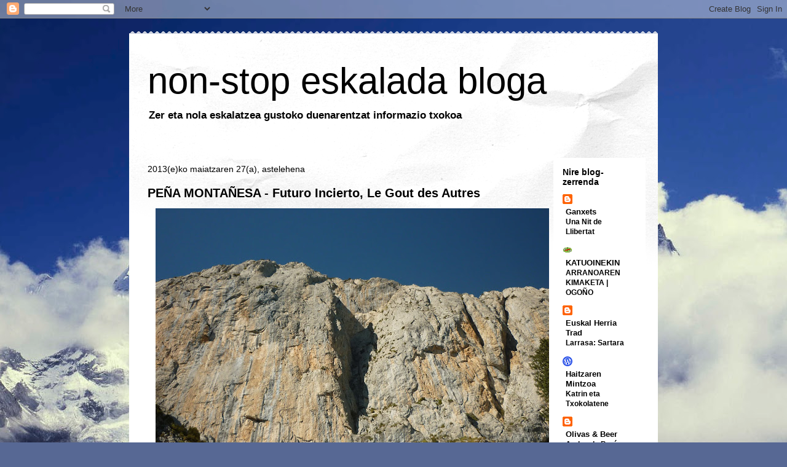

--- FILE ---
content_type: text/html; charset=UTF-8
request_url: https://non-stopeskaladabloga.blogspot.com/2013/05/
body_size: 30122
content:
<!DOCTYPE html>
<html class='v2' dir='ltr' lang='eu'>
<head>
<link href='https://www.blogger.com/static/v1/widgets/335934321-css_bundle_v2.css' rel='stylesheet' type='text/css'/>
<meta content='width=1100' name='viewport'/>
<meta content='text/html; charset=UTF-8' http-equiv='Content-Type'/>
<meta content='blogger' name='generator'/>
<link href='https://non-stopeskaladabloga.blogspot.com/favicon.ico' rel='icon' type='image/x-icon'/>
<link href='http://non-stopeskaladabloga.blogspot.com/2013/05/' rel='canonical'/>
<link rel="alternate" type="application/atom+xml" title="non-stop eskalada bloga - Atom" href="https://non-stopeskaladabloga.blogspot.com/feeds/posts/default" />
<link rel="alternate" type="application/rss+xml" title="non-stop eskalada bloga - RSS" href="https://non-stopeskaladabloga.blogspot.com/feeds/posts/default?alt=rss" />
<link rel="service.post" type="application/atom+xml" title="non-stop eskalada bloga - Atom" href="https://www.blogger.com/feeds/7046376843522408507/posts/default" />
<!--Can't find substitution for tag [blog.ieCssRetrofitLinks]-->
<meta content='http://non-stopeskaladabloga.blogspot.com/2013/05/' property='og:url'/>
<meta content='non-stop eskalada bloga' property='og:title'/>
<meta content='Zer eta nola eskalatzea gustoko duenarentzat informazio txokoa' property='og:description'/>
<title>non-stop eskalada bloga: maiatza 2013</title>
<style id='page-skin-1' type='text/css'><!--
/*
-----------------------------------------------
Blogger Template Style
Name:     Travel
Designer: Sookhee Lee
URL:      www.plyfly.net
----------------------------------------------- */
/* Content
----------------------------------------------- */
body {
font: normal bold 13px 'Trebuchet MS',Trebuchet,sans-serif;
color: #000000;
background: #576894 url(https://themes.googleusercontent.com/image?id=1OcyUe0Akc51oWrOuz5TjqMIYtQQNsP7cDajRd0qEga6lUMGSidIlq7qmZAFcH6ipkk0o) no-repeat fixed top center /* Credit: AndrzejStajer (http://www.istockphoto.com/portfolio/AndrzejStajer?platform=blogger) */;
}
html body .region-inner {
min-width: 0;
max-width: 100%;
width: auto;
}
a:link {
text-decoration:none;
color: #b52b44;
}
a:visited {
text-decoration:none;
color: #000000;
}
a:hover {
text-decoration:underline;
color: #007766;
}
.content-outer .content-cap-top {
height: 5px;
background: transparent url(https://resources.blogblog.com/blogblog/data/1kt/travel/bg_container.png) repeat-x scroll top center;
}
.content-outer {
margin: 0 auto;
padding-top: 20px;
}
.content-inner {
background: #ffffff url(https://resources.blogblog.com/blogblog/data/1kt/travel/bg_container.png) repeat-x scroll top left;
background-position: left -5px;
background-color: #ffffff;
padding: 20px;
}
.main-inner .date-outer {
margin-bottom: 2em;
}
/* Header
----------------------------------------------- */
.header-inner .Header .titlewrapper,
.header-inner .Header .descriptionwrapper {
padding-left: 10px;
padding-right: 10px;
}
.Header h1 {
font: normal normal 60px 'Trebuchet MS',Trebuchet,sans-serif;
color: #000000;
}
.Header h1 a {
color: #000000;
}
.Header .description {
color: #000000;
font-size: 130%;
}
/* Tabs
----------------------------------------------- */
.tabs-inner {
margin: 1em 0 0;
padding: 0;
}
.tabs-inner .section {
margin: 0;
}
.tabs-inner .widget ul {
padding: 0;
background: #000000 none repeat scroll top center;
}
.tabs-inner .widget li {
border: none;
}
.tabs-inner .widget li a {
display: inline-block;
padding: 1em 1.5em;
color: #ffffff;
font: normal bold 16px 'Trebuchet MS',Trebuchet,sans-serif;
}
.tabs-inner .widget li.selected a,
.tabs-inner .widget li a:hover {
position: relative;
z-index: 1;
background: #000000 none repeat scroll top center;
color: #ffffff;
}
/* Headings
----------------------------------------------- */
h2 {
font: normal bold 14px 'Trebuchet MS',Trebuchet,sans-serif;
color: #000000;
}
.main-inner h2.date-header {
font: normal normal 14px 'Trebuchet MS',Trebuchet,sans-serif;
color: #000000;
}
.footer-inner .widget h2,
.sidebar .widget h2 {
padding-bottom: .5em;
}
/* Main
----------------------------------------------- */
.main-inner {
padding: 20px 0;
}
.main-inner .column-center-inner {
padding: 10px 0;
}
.main-inner .column-center-inner .section {
margin: 0 10px;
}
.main-inner .column-right-inner {
margin-left: 20px;
}
.main-inner .fauxcolumn-right-outer .fauxcolumn-inner {
margin-left: 20px;
background: #ffffff none repeat scroll top left;
}
.main-inner .column-left-inner {
margin-right: 20px;
}
.main-inner .fauxcolumn-left-outer .fauxcolumn-inner {
margin-right: 20px;
background: #ffffff none repeat scroll top left;
}
.main-inner .column-left-inner,
.main-inner .column-right-inner {
padding: 15px 0;
}
/* Posts
----------------------------------------------- */
h3.post-title {
margin-top: 20px;
}
h3.post-title a {
font: normal bold 20px 'Trebuchet MS',Trebuchet,sans-serif;
color: #000000;
}
h3.post-title a:hover {
text-decoration: underline;
}
.main-inner .column-center-outer {
background: rgba(0,0,0,0) none repeat scroll top left;
_background-image: none;
}
.post-body {
line-height: 1.4;
position: relative;
}
.post-header {
margin: 0 0 1em;
line-height: 1.6;
}
.post-footer {
margin: .5em 0;
line-height: 1.6;
}
#blog-pager {
font-size: 140%;
}
#comments {
background: #cccccc none repeat scroll top center;
padding: 15px;
}
#comments .comment-author {
padding-top: 1.5em;
}
#comments h4,
#comments .comment-author a,
#comments .comment-timestamp a {
color: #000000;
}
#comments .comment-author:first-child {
padding-top: 0;
border-top: none;
}
.avatar-image-container {
margin: .2em 0 0;
}
/* Comments
----------------------------------------------- */
#comments a {
color: #000000;
}
.comments .comments-content .icon.blog-author {
background-repeat: no-repeat;
background-image: url([data-uri]);
}
.comments .comments-content .loadmore a {
border-top: 1px solid #000000;
border-bottom: 1px solid #000000;
}
.comments .comment-thread.inline-thread {
background: rgba(0,0,0,0);
}
.comments .continue {
border-top: 2px solid #000000;
}
/* Widgets
----------------------------------------------- */
.sidebar .widget {
border-bottom: 2px solid #000000;
padding-bottom: 10px;
margin: 10px 0;
}
.sidebar .widget:first-child {
margin-top: 0;
}
.sidebar .widget:last-child {
border-bottom: none;
margin-bottom: 0;
padding-bottom: 0;
}
.footer-inner .widget,
.sidebar .widget {
font: normal bold 13px 'Trebuchet MS',Trebuchet,sans-serif;
color: #000000;
}
.sidebar .widget a:link {
color: #000000;
text-decoration: none;
}
.sidebar .widget a:visited {
color: #000000;
}
.sidebar .widget a:hover {
color: #000000;
text-decoration: underline;
}
.footer-inner .widget a:link {
color: #b52b44;
text-decoration: none;
}
.footer-inner .widget a:visited {
color: #000000;
}
.footer-inner .widget a:hover {
color: #b52b44;
text-decoration: underline;
}
.widget .zippy {
color: #000000;
}
.footer-inner {
background: transparent none repeat scroll top center;
}
/* Mobile
----------------------------------------------- */
body.mobile  {
background-size: 100% auto;
}
body.mobile .AdSense {
margin: 0 -10px;
}
.mobile .body-fauxcolumn-outer {
background: transparent none repeat scroll top left;
}
.mobile .footer-inner .widget a:link {
color: #000000;
text-decoration: none;
}
.mobile .footer-inner .widget a:visited {
color: #000000;
}
.mobile-post-outer a {
color: #000000;
}
.mobile-link-button {
background-color: #b52b44;
}
.mobile-link-button a:link, .mobile-link-button a:visited {
color: #ffffff;
}
.mobile-index-contents {
color: #000000;
}
.mobile .tabs-inner .PageList .widget-content {
background: #000000 none repeat scroll top center;
color: #ffffff;
}
.mobile .tabs-inner .PageList .widget-content .pagelist-arrow {
border-left: 1px solid #ffffff;
}

--></style>
<style id='template-skin-1' type='text/css'><!--
body {
min-width: 860px;
}
.content-outer, .content-fauxcolumn-outer, .region-inner {
min-width: 860px;
max-width: 860px;
_width: 860px;
}
.main-inner .columns {
padding-left: 0px;
padding-right: 170px;
}
.main-inner .fauxcolumn-center-outer {
left: 0px;
right: 170px;
/* IE6 does not respect left and right together */
_width: expression(this.parentNode.offsetWidth -
parseInt("0px") -
parseInt("170px") + 'px');
}
.main-inner .fauxcolumn-left-outer {
width: 0px;
}
.main-inner .fauxcolumn-right-outer {
width: 170px;
}
.main-inner .column-left-outer {
width: 0px;
right: 100%;
margin-left: -0px;
}
.main-inner .column-right-outer {
width: 170px;
margin-right: -170px;
}
#layout {
min-width: 0;
}
#layout .content-outer {
min-width: 0;
width: 800px;
}
#layout .region-inner {
min-width: 0;
width: auto;
}
body#layout div.add_widget {
padding: 8px;
}
body#layout div.add_widget a {
margin-left: 32px;
}
--></style>
<style>
    body {background-image:url(https\:\/\/themes.googleusercontent.com\/image?id=1OcyUe0Akc51oWrOuz5TjqMIYtQQNsP7cDajRd0qEga6lUMGSidIlq7qmZAFcH6ipkk0o);}
    
@media (max-width: 200px) { body {background-image:url(https\:\/\/themes.googleusercontent.com\/image?id=1OcyUe0Akc51oWrOuz5TjqMIYtQQNsP7cDajRd0qEga6lUMGSidIlq7qmZAFcH6ipkk0o&options=w200);}}
@media (max-width: 400px) and (min-width: 201px) { body {background-image:url(https\:\/\/themes.googleusercontent.com\/image?id=1OcyUe0Akc51oWrOuz5TjqMIYtQQNsP7cDajRd0qEga6lUMGSidIlq7qmZAFcH6ipkk0o&options=w400);}}
@media (max-width: 800px) and (min-width: 401px) { body {background-image:url(https\:\/\/themes.googleusercontent.com\/image?id=1OcyUe0Akc51oWrOuz5TjqMIYtQQNsP7cDajRd0qEga6lUMGSidIlq7qmZAFcH6ipkk0o&options=w800);}}
@media (max-width: 1200px) and (min-width: 801px) { body {background-image:url(https\:\/\/themes.googleusercontent.com\/image?id=1OcyUe0Akc51oWrOuz5TjqMIYtQQNsP7cDajRd0qEga6lUMGSidIlq7qmZAFcH6ipkk0o&options=w1200);}}
/* Last tag covers anything over one higher than the previous max-size cap. */
@media (min-width: 1201px) { body {background-image:url(https\:\/\/themes.googleusercontent.com\/image?id=1OcyUe0Akc51oWrOuz5TjqMIYtQQNsP7cDajRd0qEga6lUMGSidIlq7qmZAFcH6ipkk0o&options=w1600);}}
  </style>
<link href='https://www.blogger.com/dyn-css/authorization.css?targetBlogID=7046376843522408507&amp;zx=4d9a114a-2d47-49bd-99bb-855abccee681' media='none' onload='if(media!=&#39;all&#39;)media=&#39;all&#39;' rel='stylesheet'/><noscript><link href='https://www.blogger.com/dyn-css/authorization.css?targetBlogID=7046376843522408507&amp;zx=4d9a114a-2d47-49bd-99bb-855abccee681' rel='stylesheet'/></noscript>
<meta name='google-adsense-platform-account' content='ca-host-pub-1556223355139109'/>
<meta name='google-adsense-platform-domain' content='blogspot.com'/>

<link rel="stylesheet" href="https://fonts.googleapis.com/css2?display=swap&family=Dancing+Script&family=Mulish"></head>
<body class='loading variant-flight'>
<div class='navbar section' id='navbar' name='Nabigazio-barra'><div class='widget Navbar' data-version='1' id='Navbar1'><script type="text/javascript">
    function setAttributeOnload(object, attribute, val) {
      if(window.addEventListener) {
        window.addEventListener('load',
          function(){ object[attribute] = val; }, false);
      } else {
        window.attachEvent('onload', function(){ object[attribute] = val; });
      }
    }
  </script>
<div id="navbar-iframe-container"></div>
<script type="text/javascript" src="https://apis.google.com/js/platform.js"></script>
<script type="text/javascript">
      gapi.load("gapi.iframes:gapi.iframes.style.bubble", function() {
        if (gapi.iframes && gapi.iframes.getContext) {
          gapi.iframes.getContext().openChild({
              url: 'https://www.blogger.com/navbar/7046376843522408507?origin\x3dhttps://non-stopeskaladabloga.blogspot.com',
              where: document.getElementById("navbar-iframe-container"),
              id: "navbar-iframe"
          });
        }
      });
    </script><script type="text/javascript">
(function() {
var script = document.createElement('script');
script.type = 'text/javascript';
script.src = '//pagead2.googlesyndication.com/pagead/js/google_top_exp.js';
var head = document.getElementsByTagName('head')[0];
if (head) {
head.appendChild(script);
}})();
</script>
</div></div>
<div class='body-fauxcolumns'>
<div class='fauxcolumn-outer body-fauxcolumn-outer'>
<div class='cap-top'>
<div class='cap-left'></div>
<div class='cap-right'></div>
</div>
<div class='fauxborder-left'>
<div class='fauxborder-right'></div>
<div class='fauxcolumn-inner'>
</div>
</div>
<div class='cap-bottom'>
<div class='cap-left'></div>
<div class='cap-right'></div>
</div>
</div>
</div>
<div class='content'>
<div class='content-fauxcolumns'>
<div class='fauxcolumn-outer content-fauxcolumn-outer'>
<div class='cap-top'>
<div class='cap-left'></div>
<div class='cap-right'></div>
</div>
<div class='fauxborder-left'>
<div class='fauxborder-right'></div>
<div class='fauxcolumn-inner'>
</div>
</div>
<div class='cap-bottom'>
<div class='cap-left'></div>
<div class='cap-right'></div>
</div>
</div>
</div>
<div class='content-outer'>
<div class='content-cap-top cap-top'>
<div class='cap-left'></div>
<div class='cap-right'></div>
</div>
<div class='fauxborder-left content-fauxborder-left'>
<div class='fauxborder-right content-fauxborder-right'></div>
<div class='content-inner'>
<header>
<div class='header-outer'>
<div class='header-cap-top cap-top'>
<div class='cap-left'></div>
<div class='cap-right'></div>
</div>
<div class='fauxborder-left header-fauxborder-left'>
<div class='fauxborder-right header-fauxborder-right'></div>
<div class='region-inner header-inner'>
<div class='header section' id='header' name='Goiburua'><div class='widget Header' data-version='1' id='Header1'>
<div id='header-inner'>
<div class='titlewrapper'>
<h1 class='title'>
<a href='https://non-stopeskaladabloga.blogspot.com/'>
non-stop eskalada bloga
</a>
</h1>
</div>
<div class='descriptionwrapper'>
<p class='description'><span>Zer eta nola eskalatzea gustoko duenarentzat informazio txokoa</span></p>
</div>
</div>
</div></div>
</div>
</div>
<div class='header-cap-bottom cap-bottom'>
<div class='cap-left'></div>
<div class='cap-right'></div>
</div>
</div>
</header>
<div class='tabs-outer'>
<div class='tabs-cap-top cap-top'>
<div class='cap-left'></div>
<div class='cap-right'></div>
</div>
<div class='fauxborder-left tabs-fauxborder-left'>
<div class='fauxborder-right tabs-fauxborder-right'></div>
<div class='region-inner tabs-inner'>
<div class='tabs no-items section' id='crosscol' name='Zutabeen zeharkako atala'></div>
<div class='tabs no-items section' id='crosscol-overflow' name='Cross-Column 2'></div>
</div>
</div>
<div class='tabs-cap-bottom cap-bottom'>
<div class='cap-left'></div>
<div class='cap-right'></div>
</div>
</div>
<div class='main-outer'>
<div class='main-cap-top cap-top'>
<div class='cap-left'></div>
<div class='cap-right'></div>
</div>
<div class='fauxborder-left main-fauxborder-left'>
<div class='fauxborder-right main-fauxborder-right'></div>
<div class='region-inner main-inner'>
<div class='columns fauxcolumns'>
<div class='fauxcolumn-outer fauxcolumn-center-outer'>
<div class='cap-top'>
<div class='cap-left'></div>
<div class='cap-right'></div>
</div>
<div class='fauxborder-left'>
<div class='fauxborder-right'></div>
<div class='fauxcolumn-inner'>
</div>
</div>
<div class='cap-bottom'>
<div class='cap-left'></div>
<div class='cap-right'></div>
</div>
</div>
<div class='fauxcolumn-outer fauxcolumn-left-outer'>
<div class='cap-top'>
<div class='cap-left'></div>
<div class='cap-right'></div>
</div>
<div class='fauxborder-left'>
<div class='fauxborder-right'></div>
<div class='fauxcolumn-inner'>
</div>
</div>
<div class='cap-bottom'>
<div class='cap-left'></div>
<div class='cap-right'></div>
</div>
</div>
<div class='fauxcolumn-outer fauxcolumn-right-outer'>
<div class='cap-top'>
<div class='cap-left'></div>
<div class='cap-right'></div>
</div>
<div class='fauxborder-left'>
<div class='fauxborder-right'></div>
<div class='fauxcolumn-inner'>
</div>
</div>
<div class='cap-bottom'>
<div class='cap-left'></div>
<div class='cap-right'></div>
</div>
</div>
<!-- corrects IE6 width calculation -->
<div class='columns-inner'>
<div class='column-center-outer'>
<div class='column-center-inner'>
<div class='main section' id='main' name='Nagusia'><div class='widget Blog' data-version='1' id='Blog1'>
<div class='blog-posts hfeed'>

          <div class="date-outer">
        
<h2 class='date-header'><span>2013(e)ko maiatzaren 27(a), astelehena</span></h2>

          <div class="date-posts">
        
<div class='post-outer'>
<div class='post hentry uncustomized-post-template' itemprop='blogPost' itemscope='itemscope' itemtype='http://schema.org/BlogPosting'>
<meta content='https://blogger.googleusercontent.com/img/b/R29vZ2xl/AVvXsEg_76L-tj-wdocAB8nCzIlXX2G4aIuCp21PFrPz-b6faG1wNYyvQYtEdC3B5j1qjXu2MnxkIBpewPP_7xGigYY0AcJ28LHt09lSE4PrrX6Rv2uxao3U1BVxbku9GnMZRYEqQ49nXdgS2IA/w640-h480/P1030159.JPG' itemprop='image_url'/>
<meta content='7046376843522408507' itemprop='blogId'/>
<meta content='6952230862732571762' itemprop='postId'/>
<a name='6952230862732571762'></a>
<h3 class='post-title entry-title' itemprop='name'>
<a href='https://non-stopeskaladabloga.blogspot.com/2013/05/pilar-del-sobrarbe-penpenus.html'>PEÑA MONTAÑESA - Futuro Incierto, Le Gout des Autres</a>
</h3>
<div class='post-header'>
<div class='post-header-line-1'></div>
</div>
<div class='post-body entry-content' id='post-body-6952230862732571762' itemprop='description articleBody'>
<div class="separator" style="clear: both; text-align: center;">
<a href="https://blogger.googleusercontent.com/img/b/R29vZ2xl/AVvXsEg_76L-tj-wdocAB8nCzIlXX2G4aIuCp21PFrPz-b6faG1wNYyvQYtEdC3B5j1qjXu2MnxkIBpewPP_7xGigYY0AcJ28LHt09lSE4PrrX6Rv2uxao3U1BVxbku9GnMZRYEqQ49nXdgS2IA/s1600/P1030159.JPG" style="margin-left: 1em; margin-right: 1em;"><img border="0" height="480" src="https://blogger.googleusercontent.com/img/b/R29vZ2xl/AVvXsEg_76L-tj-wdocAB8nCzIlXX2G4aIuCp21PFrPz-b6faG1wNYyvQYtEdC3B5j1qjXu2MnxkIBpewPP_7xGigYY0AcJ28LHt09lSE4PrrX6Rv2uxao3U1BVxbku9GnMZRYEqQ49nXdgS2IA/w640-h480/P1030159.JPG" width="640" /></a></div>
<div class="separator" style="clear: both; text-align: center;">
<!--[if gte mso 9]><xml>
 <w:WordDocument>
  <w:View>Normal</w:View>
  <w:Zoom>0</w:Zoom>
  <w:TrackMoves/>
  <w:TrackFormatting/>
  <w:HyphenationZone>21</w:HyphenationZone>
  <w:PunctuationKerning/>
  <w:ValidateAgainstSchemas/>
  <w:SaveIfXMLInvalid>false</w:SaveIfXMLInvalid>
  <w:IgnoreMixedContent>false</w:IgnoreMixedContent>
  <w:AlwaysShowPlaceholderText>false</w:AlwaysShowPlaceholderText>
  <w:DoNotPromoteQF/>
  <w:LidThemeOther>ES</w:LidThemeOther>
  <w:LidThemeAsian>X-NONE</w:LidThemeAsian>
  <w:LidThemeComplexScript>X-NONE</w:LidThemeComplexScript>
  <w:Compatibility>
   <w:BreakWrappedTables/>
   <w:SnapToGridInCell/>
   <w:WrapTextWithPunct/>
   <w:UseAsianBreakRules/>
   <w:DontGrowAutofit/>
   <w:SplitPgBreakAndParaMark/>
   <w:DontVertAlignCellWithSp/>
   <w:DontBreakConstrainedForcedTables/>
   <w:DontVertAlignInTxbx/>
   <w:Word11KerningPairs/>
   <w:CachedColBalance/>
  </w:Compatibility>
  <m:mathPr>
   <m:mathFont m:val="Cambria Math"/>
   <m:brkBin m:val="before"/>
   <m:brkBinSub m:val="&#45;-"/>
   <m:smallFrac m:val="off"/>
   <m:dispDef/>
   <m:lMargin m:val="0"/>
   <m:rMargin m:val="0"/>
   <m:defJc m:val="centerGroup"/>
   <m:wrapIndent m:val="1440"/>
   <m:intLim m:val="subSup"/>
   <m:naryLim m:val="undOvr"/>
  </m:mathPr></w:WordDocument>
</xml><![endif]--></div>
<div class="separator" style="clear: both; text-align: center;">
</div>
<div class="separator" style="clear: both; text-align: center;">
</div>
<div class="separator" style="clear: both; text-align: center;">
<a href="https://blogger.googleusercontent.com/img/b/R29vZ2xl/AVvXsEg_76L-tj-wdocAB8nCzIlXX2G4aIuCp21PFrPz-b6faG1wNYyvQYtEdC3B5j1qjXu2MnxkIBpewPP_7xGigYY0AcJ28LHt09lSE4PrrX6Rv2uxao3U1BVxbku9GnMZRYEqQ49nXdgS2IA/s1600/P1030159.JPG" style="margin-left: 1em; margin-right: 1em;"><!--[if gte mso 9]><xml>
 <w:LatentStyles DefLockedState="false" DefUnhideWhenUsed="true"
  DefSemiHidden="true" DefQFormat="false" DefPriority="99"
  LatentStyleCount="267">
  <w:LsdException Locked="false" Priority="0" SemiHidden="false"
   UnhideWhenUsed="false" QFormat="true" Name="Normal"/>
  <w:LsdException Locked="false" Priority="9" SemiHidden="false"
   UnhideWhenUsed="false" QFormat="true" Name="heading 1"/>
  <w:LsdException Locked="false" Priority="9" QFormat="true" Name="heading 2"/>
  <w:LsdException Locked="false" Priority="9" QFormat="true" Name="heading 3"/>
  <w:LsdException Locked="false" Priority="9" QFormat="true" Name="heading 4"/>
  <w:LsdException Locked="false" Priority="9" QFormat="true" Name="heading 5"/>
  <w:LsdException Locked="false" Priority="9" QFormat="true" Name="heading 6"/>
  <w:LsdException Locked="false" Priority="9" QFormat="true" Name="heading 7"/>
  <w:LsdException Locked="false" Priority="9" QFormat="true" Name="heading 8"/>
  <w:LsdException Locked="false" Priority="9" QFormat="true" Name="heading 9"/>
  <w:LsdException Locked="false" Priority="39" Name="toc 1"/>
  <w:LsdException Locked="false" Priority="39" Name="toc 2"/>
  <w:LsdException Locked="false" Priority="39" Name="toc 3"/>
  <w:LsdException Locked="false" Priority="39" Name="toc 4"/>
  <w:LsdException Locked="false" Priority="39" Name="toc 5"/>
  <w:LsdException Locked="false" Priority="39" Name="toc 6"/>
  <w:LsdException Locked="false" Priority="39" Name="toc 7"/>
  <w:LsdException Locked="false" Priority="39" Name="toc 8"/>
  <w:LsdException Locked="false" Priority="39" Name="toc 9"/>
  <w:LsdException Locked="false" Priority="35" QFormat="true" Name="caption"/>
  <w:LsdException Locked="false" Priority="10" SemiHidden="false"
   UnhideWhenUsed="false" QFormat="true" Name="Title"/>
  <w:LsdException Locked="false" Priority="1" Name="Default Paragraph Font"/>
  <w:LsdException Locked="false" Priority="11" SemiHidden="false"
   UnhideWhenUsed="false" QFormat="true" Name="Subtitle"/>
  <w:LsdException Locked="false" Priority="22" SemiHidden="false"
   UnhideWhenUsed="false" QFormat="true" Name="Strong"/>
  <w:LsdException Locked="false" Priority="20" SemiHidden="false"
   UnhideWhenUsed="false" QFormat="true" Name="Emphasis"/>
  <w:LsdException Locked="false" Priority="59" SemiHidden="false"
   UnhideWhenUsed="false" Name="Table Grid"/>
  <w:LsdException Locked="false" UnhideWhenUsed="false" Name="Placeholder Text"/>
  <w:LsdException Locked="false" Priority="1" SemiHidden="false"
   UnhideWhenUsed="false" QFormat="true" Name="No Spacing"/>
  <w:LsdException Locked="false" Priority="60" SemiHidden="false"
   UnhideWhenUsed="false" Name="Light Shading"/>
  <w:LsdException Locked="false" Priority="61" SemiHidden="false"
   UnhideWhenUsed="false" Name="Light List"/>
  <w:LsdException Locked="false" Priority="62" SemiHidden="false"
   UnhideWhenUsed="false" Name="Light Grid"/>
  <w:LsdException Locked="false" Priority="63" SemiHidden="false"
   UnhideWhenUsed="false" Name="Medium Shading 1"/>
  <w:LsdException Locked="false" Priority="64" SemiHidden="false"
   UnhideWhenUsed="false" Name="Medium Shading 2"/>
  <w:LsdException Locked="false" Priority="65" SemiHidden="false"
   UnhideWhenUsed="false" Name="Medium List 1"/>
  <w:LsdException Locked="false" Priority="66" SemiHidden="false"
   UnhideWhenUsed="false" Name="Medium List 2"/>
  <w:LsdException Locked="false" Priority="67" SemiHidden="false"
   UnhideWhenUsed="false" Name="Medium Grid 1"/>
  <w:LsdException Locked="false" Priority="68" SemiHidden="false"
   UnhideWhenUsed="false" Name="Medium Grid 2"/>
  <w:LsdException Locked="false" Priority="69" SemiHidden="false"
   UnhideWhenUsed="false" Name="Medium Grid 3"/>
  <w:LsdException Locked="false" Priority="70" SemiHidden="false"
   UnhideWhenUsed="false" Name="Dark List"/>
  <w:LsdException Locked="false" Priority="71" SemiHidden="false"
   UnhideWhenUsed="false" Name="Colorful Shading"/>
  <w:LsdException Locked="false" Priority="72" SemiHidden="false"
   UnhideWhenUsed="false" Name="Colorful List"/>
  <w:LsdException Locked="false" Priority="73" SemiHidden="false"
   UnhideWhenUsed="false" Name="Colorful Grid"/>
  <w:LsdException Locked="false" Priority="60" SemiHidden="false"
   UnhideWhenUsed="false" Name="Light Shading Accent 1"/>
  <w:LsdException Locked="false" Priority="61" SemiHidden="false"
   UnhideWhenUsed="false" Name="Light List Accent 1"/>
  <w:LsdException Locked="false" Priority="62" SemiHidden="false"
   UnhideWhenUsed="false" Name="Light Grid Accent 1"/>
  <w:LsdException Locked="false" Priority="63" SemiHidden="false"
   UnhideWhenUsed="false" Name="Medium Shading 1 Accent 1"/>
  <w:LsdException Locked="false" Priority="64" SemiHidden="false"
   UnhideWhenUsed="false" Name="Medium Shading 2 Accent 1"/>
  <w:LsdException Locked="false" Priority="65" SemiHidden="false"
   UnhideWhenUsed="false" Name="Medium List 1 Accent 1"/>
  <w:LsdException Locked="false" UnhideWhenUsed="false" Name="Revision"/>
  <w:LsdException Locked="false" Priority="34" SemiHidden="false"
   UnhideWhenUsed="false" QFormat="true" Name="List Paragraph"/>
  <w:LsdException Locked="false" Priority="29" SemiHidden="false"
   UnhideWhenUsed="false" QFormat="true" Name="Quote"/>
  <w:LsdException Locked="false" Priority="30" SemiHidden="false"
   UnhideWhenUsed="false" QFormat="true" Name="Intense Quote"/>
  <w:LsdException Locked="false" Priority="66" SemiHidden="false"
   UnhideWhenUsed="false" Name="Medium List 2 Accent 1"/>
  <w:LsdException Locked="false" Priority="67" SemiHidden="false"
   UnhideWhenUsed="false" Name="Medium Grid 1 Accent 1"/>
  <w:LsdException Locked="false" Priority="68" SemiHidden="false"
   UnhideWhenUsed="false" Name="Medium Grid 2 Accent 1"/>
  <w:LsdException Locked="false" Priority="69" SemiHidden="false"
   UnhideWhenUsed="false" Name="Medium Grid 3 Accent 1"/>
  <w:LsdException Locked="false" Priority="70" SemiHidden="false"
   UnhideWhenUsed="false" Name="Dark List Accent 1"/>
  <w:LsdException Locked="false" Priority="71" SemiHidden="false"
   UnhideWhenUsed="false" Name="Colorful Shading Accent 1"/>
  <w:LsdException Locked="false" Priority="72" SemiHidden="false"
   UnhideWhenUsed="false" Name="Colorful List Accent 1"/>
  <w:LsdException Locked="false" Priority="73" SemiHidden="false"
   UnhideWhenUsed="false" Name="Colorful Grid Accent 1"/>
  <w:LsdException Locked="false" Priority="60" SemiHidden="false"
   UnhideWhenUsed="false" Name="Light Shading Accent 2"/>
  <w:LsdException Locked="false" Priority="61" SemiHidden="false"
   UnhideWhenUsed="false" Name="Light List Accent 2"/>
  <w:LsdException Locked="false" Priority="62" SemiHidden="false"
   UnhideWhenUsed="false" Name="Light Grid Accent 2"/>
  <w:LsdException Locked="false" Priority="63" SemiHidden="false"
   UnhideWhenUsed="false" Name="Medium Shading 1 Accent 2"/>
  <w:LsdException Locked="false" Priority="64" SemiHidden="false"
   UnhideWhenUsed="false" Name="Medium Shading 2 Accent 2"/>
  <w:LsdException Locked="false" Priority="65" SemiHidden="false"
   UnhideWhenUsed="false" Name="Medium List 1 Accent 2"/>
  <w:LsdException Locked="false" Priority="66" SemiHidden="false"
   UnhideWhenUsed="false" Name="Medium List 2 Accent 2"/>
  <w:LsdException Locked="false" Priority="67" SemiHidden="false"
   UnhideWhenUsed="false" Name="Medium Grid 1 Accent 2"/>
  <w:LsdException Locked="false" Priority="68" SemiHidden="false"
   UnhideWhenUsed="false" Name="Medium Grid 2 Accent 2"/>
  <w:LsdException Locked="false" Priority="69" SemiHidden="false"
   UnhideWhenUsed="false" Name="Medium Grid 3 Accent 2"/>
  <w:LsdException Locked="false" Priority="70" SemiHidden="false"
   UnhideWhenUsed="false" Name="Dark List Accent 2"/>
  <w:LsdException Locked="false" Priority="71" SemiHidden="false"
   UnhideWhenUsed="false" Name="Colorful Shading Accent 2"/>
  <w:LsdException Locked="false" Priority="72" SemiHidden="false"
   UnhideWhenUsed="false" Name="Colorful List Accent 2"/>
  <w:LsdException Locked="false" Priority="73" SemiHidden="false"
   UnhideWhenUsed="false" Name="Colorful Grid Accent 2"/>
  <w:LsdException Locked="false" Priority="60" SemiHidden="false"
   UnhideWhenUsed="false" Name="Light Shading Accent 3"/>
  <w:LsdException Locked="false" Priority="61" SemiHidden="false"
   UnhideWhenUsed="false" Name="Light List Accent 3"/>
  <w:LsdException Locked="false" Priority="62" SemiHidden="false"
   UnhideWhenUsed="false" Name="Light Grid Accent 3"/>
  <w:LsdException Locked="false" Priority="63" SemiHidden="false"
   UnhideWhenUsed="false" Name="Medium Shading 1 Accent 3"/>
  <w:LsdException Locked="false" Priority="64" SemiHidden="false"
   UnhideWhenUsed="false" Name="Medium Shading 2 Accent 3"/>
  <w:LsdException Locked="false" Priority="65" SemiHidden="false"
   UnhideWhenUsed="false" Name="Medium List 1 Accent 3"/>
  <w:LsdException Locked="false" Priority="66" SemiHidden="false"
   UnhideWhenUsed="false" Name="Medium List 2 Accent 3"/>
  <w:LsdException Locked="false" Priority="67" SemiHidden="false"
   UnhideWhenUsed="false" Name="Medium Grid 1 Accent 3"/>
  <w:LsdException Locked="false" Priority="68" SemiHidden="false"
   UnhideWhenUsed="false" Name="Medium Grid 2 Accent 3"/>
  <w:LsdException Locked="false" Priority="69" SemiHidden="false"
   UnhideWhenUsed="false" Name="Medium Grid 3 Accent 3"/>
  <w:LsdException Locked="false" Priority="70" SemiHidden="false"
   UnhideWhenUsed="false" Name="Dark List Accent 3"/>
  <w:LsdException Locked="false" Priority="71" SemiHidden="false"
   UnhideWhenUsed="false" Name="Colorful Shading Accent 3"/>
  <w:LsdException Locked="false" Priority="72" SemiHidden="false"
   UnhideWhenUsed="false" Name="Colorful List Accent 3"/>
  <w:LsdException Locked="false" Priority="73" SemiHidden="false"
   UnhideWhenUsed="false" Name="Colorful Grid Accent 3"/>
  <w:LsdException Locked="false" Priority="60" SemiHidden="false"
   UnhideWhenUsed="false" Name="Light Shading Accent 4"/>
  <w:LsdException Locked="false" Priority="61" SemiHidden="false"
   UnhideWhenUsed="false" Name="Light List Accent 4"/>
  <w:LsdException Locked="false" Priority="62" SemiHidden="false"
   UnhideWhenUsed="false" Name="Light Grid Accent 4"/>
  <w:LsdException Locked="false" Priority="63" SemiHidden="false"
   UnhideWhenUsed="false" Name="Medium Shading 1 Accent 4"/>
  <w:LsdException Locked="false" Priority="64" SemiHidden="false"
   UnhideWhenUsed="false" Name="Medium Shading 2 Accent 4"/>
  <w:LsdException Locked="false" Priority="65" SemiHidden="false"
   UnhideWhenUsed="false" Name="Medium List 1 Accent 4"/>
  <w:LsdException Locked="false" Priority="66" SemiHidden="false"
   UnhideWhenUsed="false" Name="Medium List 2 Accent 4"/>
  <w:LsdException Locked="false" Priority="67" SemiHidden="false"
   UnhideWhenUsed="false" Name="Medium Grid 1 Accent 4"/>
  <w:LsdException Locked="false" Priority="68" SemiHidden="false"
   UnhideWhenUsed="false" Name="Medium Grid 2 Accent 4"/>
  <w:LsdException Locked="false" Priority="69" SemiHidden="false"
   UnhideWhenUsed="false" Name="Medium Grid 3 Accent 4"/>
  <w:LsdException Locked="false" Priority="70" SemiHidden="false"
   UnhideWhenUsed="false" Name="Dark List Accent 4"/>
  <w:LsdException Locked="false" Priority="71" SemiHidden="false"
   UnhideWhenUsed="false" Name="Colorful Shading Accent 4"/>
  <w:LsdException Locked="false" Priority="72" SemiHidden="false"
   UnhideWhenUsed="false" Name="Colorful List Accent 4"/>
  <w:LsdException Locked="false" Priority="73" SemiHidden="false"
   UnhideWhenUsed="false" Name="Colorful Grid Accent 4"/>
  <w:LsdException Locked="false" Priority="60" SemiHidden="false"
   UnhideWhenUsed="false" Name="Light Shading Accent 5"/>
  <w:LsdException Locked="false" Priority="61" SemiHidden="false"
   UnhideWhenUsed="false" Name="Light List Accent 5"/>
  <w:LsdException Locked="false" Priority="62" SemiHidden="false"
   UnhideWhenUsed="false" Name="Light Grid Accent 5"/>
  <w:LsdException Locked="false" Priority="63" SemiHidden="false"
   UnhideWhenUsed="false" Name="Medium Shading 1 Accent 5"/>
  <w:LsdException Locked="false" Priority="64" SemiHidden="false"
   UnhideWhenUsed="false" Name="Medium Shading 2 Accent 5"/>
  <w:LsdException Locked="false" Priority="65" SemiHidden="false"
   UnhideWhenUsed="false" Name="Medium List 1 Accent 5"/>
  <w:LsdException Locked="false" Priority="66" SemiHidden="false"
   UnhideWhenUsed="false" Name="Medium List 2 Accent 5"/>
  <w:LsdException Locked="false" Priority="67" SemiHidden="false"
   UnhideWhenUsed="false" Name="Medium Grid 1 Accent 5"/>
  <w:LsdException Locked="false" Priority="68" SemiHidden="false"
   UnhideWhenUsed="false" Name="Medium Grid 2 Accent 5"/>
  <w:LsdException Locked="false" Priority="69" SemiHidden="false"
   UnhideWhenUsed="false" Name="Medium Grid 3 Accent 5"/>
  <w:LsdException Locked="false" Priority="70" SemiHidden="false"
   UnhideWhenUsed="false" Name="Dark List Accent 5"/>
  <w:LsdException Locked="false" Priority="71" SemiHidden="false"
   UnhideWhenUsed="false" Name="Colorful Shading Accent 5"/>
  <w:LsdException Locked="false" Priority="72" SemiHidden="false"
   UnhideWhenUsed="false" Name="Colorful List Accent 5"/>
  <w:LsdException Locked="false" Priority="73" SemiHidden="false"
   UnhideWhenUsed="false" Name="Colorful Grid Accent 5"/>
  <w:LsdException Locked="false" Priority="60" SemiHidden="false"
   UnhideWhenUsed="false" Name="Light Shading Accent 6"/>
  <w:LsdException Locked="false" Priority="61" SemiHidden="false"
   UnhideWhenUsed="false" Name="Light List Accent 6"/>
  <w:LsdException Locked="false" Priority="62" SemiHidden="false"
   UnhideWhenUsed="false" Name="Light Grid Accent 6"/>
  <w:LsdException Locked="false" Priority="63" SemiHidden="false"
   UnhideWhenUsed="false" Name="Medium Shading 1 Accent 6"/>
  <w:LsdException Locked="false" Priority="64" SemiHidden="false"
   UnhideWhenUsed="false" Name="Medium Shading 2 Accent 6"/>
  <w:LsdException Locked="false" Priority="65" SemiHidden="false"
   UnhideWhenUsed="false" Name="Medium List 1 Accent 6"/>
  <w:LsdException Locked="false" Priority="66" SemiHidden="false"
   UnhideWhenUsed="false" Name="Medium List 2 Accent 6"/>
  <w:LsdException Locked="false" Priority="67" SemiHidden="false"
   UnhideWhenUsed="false" Name="Medium Grid 1 Accent 6"/>
  <w:LsdException Locked="false" Priority="68" SemiHidden="false"
   UnhideWhenUsed="false" Name="Medium Grid 2 Accent 6"/>
  <w:LsdException Locked="false" Priority="69" SemiHidden="false"
   UnhideWhenUsed="false" Name="Medium Grid 3 Accent 6"/>
  <w:LsdException Locked="false" Priority="70" SemiHidden="false"
   UnhideWhenUsed="false" Name="Dark List Accent 6"/>
  <w:LsdException Locked="false" Priority="71" SemiHidden="false"
   UnhideWhenUsed="false" Name="Colorful Shading Accent 6"/>
  <w:LsdException Locked="false" Priority="72" SemiHidden="false"
   UnhideWhenUsed="false" Name="Colorful List Accent 6"/>
  <w:LsdException Locked="false" Priority="73" SemiHidden="false"
   UnhideWhenUsed="false" Name="Colorful Grid Accent 6"/>
  <w:LsdException Locked="false" Priority="19" SemiHidden="false"
   UnhideWhenUsed="false" QFormat="true" Name="Subtle Emphasis"/>
  <w:LsdException Locked="false" Priority="21" SemiHidden="false"
   UnhideWhenUsed="false" QFormat="true" Name="Intense Emphasis"/>
  <w:LsdException Locked="false" Priority="31" SemiHidden="false"
   UnhideWhenUsed="false" QFormat="true" Name="Subtle Reference"/>
  <w:LsdException Locked="false" Priority="32" SemiHidden="false"
   UnhideWhenUsed="false" QFormat="true" Name="Intense Reference"/>
  <w:LsdException Locked="false" Priority="33" SemiHidden="false"
   UnhideWhenUsed="false" QFormat="true" Name="Book Title"/>
  <w:LsdException Locked="false" Priority="37" Name="Bibliography"/>
  <w:LsdException Locked="false" Priority="39" QFormat="true" Name="TOC Heading"/>
 </w:LatentStyles>
</xml><![endif]--><!--[if gte mso 10]>
<style>
 /* Style Definitions */
 table.MsoNormalTable
 {mso-style-name:"Tabla normal";
 mso-tstyle-rowband-size:0;
 mso-tstyle-colband-size:0;
 mso-style-noshow:yes;
 mso-style-priority:99;
 mso-style-qformat:yes;
 mso-style-parent:"";
 mso-padding-alt:0cm 5.4pt 0cm 5.4pt;
 mso-para-margin-top:0cm;
 mso-para-margin-right:0cm;
 mso-para-margin-bottom:10.0pt;
 mso-para-margin-left:0cm;
 line-height:115%;
 mso-pagination:widow-orphan;
 font-size:11.0pt;
 font-family:"Calibri","sans-serif";
 mso-ascii-font-family:Calibri;
 mso-ascii-theme-font:minor-latin;
 mso-fareast-font-family:"Times New Roman";
 mso-fareast-theme-font:minor-fareast;
 mso-hansi-font-family:Calibri;
 mso-hansi-theme-font:minor-latin;
 mso-bidi-font-family:"Times New Roman";
 mso-bidi-theme-font:minor-bidi;}
</style>
<![endif]--></a></div>
<div class="MsoNormal">
<br /></div>
<br />
<div class="MsoNormal">
<span lang="EU">&nbsp;&nbsp; XXI. mendean, washap garaian,
mikrotecnologiaren matxinadan, oraindik kasualitateak harritzen gaitu.&nbsp;</span><br />
<span lang="EU">&nbsp; &nbsp;Gauza
guztiak beraien martxa propioa dute, inertzia bat, etorkizuna idatzia omen dago, gertatutakoak gertatu behar zirelako
izan al dira? Esplikatuko nahiz.</span></div>
<div class="MsoNormal">
<span lang="EU"><span style="mso-spacerun: yes;">&nbsp;&nbsp; </span>Iñigo
Mujika eta biok asteazkenean, arratseko zazpietan, Altsasun geratuak ginen Peña Montañesara joateko. Plana, ostegunean biok batera eskalatzea zen, eta, ostiralean Arkaitz Iurrita elkartuko zitzaigun gurekin batera trepatzeko.</span><br />
<span lang="EU">&nbsp; &nbsp;Bidaia oso
atsegina izaten ari zen. Ixildu gabe gindoazen hizketan. Kontu asko genituen kontatzeko. Urte asko elkar ikusi gabe generamatzan.</span><br />
<span lang="EU">&nbsp; &nbsp;Gauza da, Jaka herriko errotonda batetik pasatzen ari giñela, momentu berean, instan horretan, Arkaitz autoarekin biribilgunean sartu zela ere. Nola esplika dezakegu koinzidentzia? momentu berdinean, leku berean, segundo horretan han topatzea.
Guk ezin genuen. Berehala eman genion buelta harridurari. Elkar agurtu eta gertuen
zegoen tabernan zerbeza bat hartzera joan ginen. Gauzak datozen bezala hartu
beharra daude. </span></div><div class="MsoNormal"><span lang="EU"><br /></span></div><div class="MsoNormal" style="text-align: center;"><span lang="EU"><a href="https://blogger.googleusercontent.com/img/b/R29vZ2xl/AVvXsEjAQQAaBmjm5E8BPH5fOFdmOZ_icWB87d4Z0DkEf-l9UJmGswH4P-t5dtreCXcw9suQBjyTJxGS5w3PLGNQmA8O-5gU0zeZz4PHMeCtuP-crObgoFWnG7Rv7Z9M97G58rMXNUrNo5FQtB4/s1600/krokisa.jpg" style="margin-left: 1em; margin-right: 1em;"><img border="0" height="640" src="https://blogger.googleusercontent.com/img/b/R29vZ2xl/AVvXsEjAQQAaBmjm5E8BPH5fOFdmOZ_icWB87d4Z0DkEf-l9UJmGswH4P-t5dtreCXcw9suQBjyTJxGS5w3PLGNQmA8O-5gU0zeZz4PHMeCtuP-crObgoFWnG7Rv7Z9M97G58rMXNUrNo5FQtB4/w91-h640/krokisa.jpg" width="91" /></a></span></div><div class="MsoNormal"><span lang="EU"><br /></span></div>
<div class="MsoNormal">
<span lang="EU">&nbsp; &nbsp;Ostegunean, aipatu dudan plana segiz, Futuro Incierto bidea eskalatu genuen Íñigo eta biok.
Ederra iruditu zitzaidan, luze batzuk brutalak ditu, ez dut zailtasuna edo esposizio gaitik esaten,
eskalada mugimenduen bikaintasunez ari natzaizuet.</span></div><div class="MsoNormal"><span lang="EU"><br /></span></div><div class="MsoNormal" style="text-align: center;"><span lang="EU"><a href="https://blogger.googleusercontent.com/img/b/R29vZ2xl/AVvXsEhnubkHgk9W9brmUjS-Xr5tr92SMJcx9f1XW6gvqd-rFnfiXG3Vyt0hdHSDYYnlRaJopXYc9xSIjf6qTHx_QEYVBgAG054pj07MRwWarIfVQYAG8lzx4brWN8lBSZaBjHCmX_1zi50Ta7k/s1600/P1030114.JPG" style="margin-left: 1em; margin-right: 1em;"><img border="0" height="300" src="https://blogger.googleusercontent.com/img/b/R29vZ2xl/AVvXsEhnubkHgk9W9brmUjS-Xr5tr92SMJcx9f1XW6gvqd-rFnfiXG3Vyt0hdHSDYYnlRaJopXYc9xSIjf6qTHx_QEYVBgAG054pj07MRwWarIfVQYAG8lzx4brWN8lBSZaBjHCmX_1zi50Ta7k/s400/P1030114.JPG" width="400" /></a></span></div><div class="MsoNormal"><span lang="EU">&nbsp;</span><br />
<span lang="EU">&nbsp; &nbsp;Bi parte bereiztu daitezke nabarmen bide honetan. Lehenengo bost luzeak alde batetik, eta, hortik goraino doazen beste tiradak. Argi dago
momentu desberdinetan zabalduak izan zirela. Desberdintasuna ekipamentuan
nabaritzen da. Lehen zatian, espit gutxi batzuk daude kokatuak, eta, eskalada, konpromiso
aldetik, esijenteagoa da. Bigarren zatian berriz, paraboltak dira fixo dauden seguroak, eta maizago daude. Parabolt hauek
taladroz sartuak izan dira. Nire iritzia da, taladroa eskuetan
zutela, beste itxura bat eman ziotela goiko parteari, hasierako bidearen nortasuna
erabat aldatuz. Ez nahiz ari espita edo parabolta konparatzen. Kantitateaz ari
nahiz soilik, goiko zatian luze batzuk oparitu egin ditu, eskalada zirraragarriagoa izateko aukera ezabatu. Esandakoa, bide haundi bat, pareta
izugarri batetan.</span></div><div class="MsoNormal"><span lang="EU"><br /></span></div><div class="MsoNormal" style="text-align: center;"><span lang="EU"><a href="https://blogger.googleusercontent.com/img/b/R29vZ2xl/AVvXsEjT4NGo-p7PQn63sQN1K3qlq-LvHMACR7Y8TR8sQMU9S8_oOu5PdrI52K9-cQe6uGgNsNVV1WVB2gi_RVYB7JfvpnZZxz_gmOUL3Jf4k75YGcAG4XtYReJSOOvNP7rlIPmlBy9hcZvmNFs/s1600/P1030117.JPG" style="margin-left: 1em; margin-right: 1em;"><img border="0" height="300" src="https://blogger.googleusercontent.com/img/b/R29vZ2xl/AVvXsEjT4NGo-p7PQn63sQN1K3qlq-LvHMACR7Y8TR8sQMU9S8_oOu5PdrI52K9-cQe6uGgNsNVV1WVB2gi_RVYB7JfvpnZZxz_gmOUL3Jf4k75YGcAG4XtYReJSOOvNP7rlIPmlBy9hcZvmNFs/s400/P1030117.JPG" width="400" /></a></span></div><div class="MsoNormal" style="text-align: center;"><br /></div><div class="MsoNormal" style="text-align: center;"><br /></div><div class="MsoNormal" style="text-align: center;"><a href="https://blogger.googleusercontent.com/img/b/R29vZ2xl/AVvXsEh4P-AihB9GTBctBuAhoXuxCi4WLFGSj5krQH9VR5P_eMsEQeBPLd8uup5VIR1AgZvl7Pso3yWin4Zzv_oiUtUtBTUWPuSTg_23RDcq18YYitoxKosXcHHtNESztldvkQU7jIkacVwTKUQ/s1600/P1030119.JPG" style="margin-left: 1em; margin-right: 1em;"><img border="0" height="300" src="https://blogger.googleusercontent.com/img/b/R29vZ2xl/AVvXsEh4P-AihB9GTBctBuAhoXuxCi4WLFGSj5krQH9VR5P_eMsEQeBPLd8uup5VIR1AgZvl7Pso3yWin4Zzv_oiUtUtBTUWPuSTg_23RDcq18YYitoxKosXcHHtNESztldvkQU7jIkacVwTKUQ/s400/P1030119.JPG" width="400" /></a></div><div class="MsoNormal" style="text-align: center;"><br /></div><div class="MsoNormal" style="text-align: center;"><br /></div><div class="MsoNormal" style="text-align: center;"><a href="https://blogger.googleusercontent.com/img/b/R29vZ2xl/AVvXsEgOlm0tOfnWQbBusS4RnXA_uWeh0c32nhrbWCOv2l6vvGWXa1yoSVEzIrMLwTEAz4YSrSGh3WQzeeaRarvu38JFM84mtKnGAYqpYhO_peA-5T3FS_NXkzz7oPXoGiZH1t4luMlexyftKlw/s1600/P1030121.JPG" style="margin-left: 1em; margin-right: 1em;"><img border="0" height="300" src="https://blogger.googleusercontent.com/img/b/R29vZ2xl/AVvXsEgOlm0tOfnWQbBusS4RnXA_uWeh0c32nhrbWCOv2l6vvGWXa1yoSVEzIrMLwTEAz4YSrSGh3WQzeeaRarvu38JFM84mtKnGAYqpYhO_peA-5T3FS_NXkzz7oPXoGiZH1t4luMlexyftKlw/s400/P1030121.JPG" width="400" /></a></div><div class="MsoNormal" style="text-align: center;"><br /></div><div class="MsoNormal" style="text-align: center;"><br /></div><div class="MsoNormal" style="text-align: center;"><a href="https://blogger.googleusercontent.com/img/b/R29vZ2xl/AVvXsEiymRfR69K58XALHPN7bO7wS5HEi_5b92cI8bHBnouem8dcdkAhZaxh2ZZ96oUd8YuHCIx2oQW2hEJu-lshqdh94fsYzQAkUoT0CMYVlzvQIOIJ3HigwuqJO45fFQH3Fv9cxUNcva-_Oxk/s1600/P1030122.JPG" style="margin-left: 1em; margin-right: 1em;"><img border="0" height="300" src="https://blogger.googleusercontent.com/img/b/R29vZ2xl/AVvXsEiymRfR69K58XALHPN7bO7wS5HEi_5b92cI8bHBnouem8dcdkAhZaxh2ZZ96oUd8YuHCIx2oQW2hEJu-lshqdh94fsYzQAkUoT0CMYVlzvQIOIJ3HigwuqJO45fFQH3Fv9cxUNcva-_Oxk/s400/P1030122.JPG" width="400" /></a></div><div class="MsoNormal" style="text-align: center;"><br /></div><div class="MsoNormal" style="text-align: center;"><br /></div><div class="MsoNormal" style="text-align: center;"><a href="https://blogger.googleusercontent.com/img/b/R29vZ2xl/AVvXsEi5WVtuV7CU8XP92TUONrZ-AsY8mTybWxTJIjRfhxwANp00bQxTWIXYJI9NeXINEYtVXJVipMCfRtitztmxTMCVwWLw-hdyAklbqsN17ERyCKXhkMr34JtYwJGRe7F3cHAqu36960bA838/s1600/P1030125.JPG" style="margin-left: 1em; margin-right: 1em;"><img border="0" height="300" src="https://blogger.googleusercontent.com/img/b/R29vZ2xl/AVvXsEi5WVtuV7CU8XP92TUONrZ-AsY8mTybWxTJIjRfhxwANp00bQxTWIXYJI9NeXINEYtVXJVipMCfRtitztmxTMCVwWLw-hdyAklbqsN17ERyCKXhkMr34JtYwJGRe7F3cHAqu36960bA838/s400/P1030125.JPG" width="400" /></a></div><div class="MsoNormal" style="text-align: center;"><br /></div><div class="MsoNormal" style="text-align: center;"><br /></div><div class="MsoNormal" style="text-align: center;"><a href="https://blogger.googleusercontent.com/img/b/R29vZ2xl/AVvXsEhIJVn9ZueJIjOIRIyzwAmbptAYLqFRQi6a12ML5ZVQ84EkQGq5248P0oqMiOQSZju_Z3Pl_xSv6GqdPkNrlaeEQMC9FUungcHK554FzrV2TYcAgmh0wgKu2AGHNqL8LX_MXQLHg8lAUic/s1600/P1030130.JPG" style="margin-left: 1em; margin-right: 1em;"><img border="0" height="300" src="https://blogger.googleusercontent.com/img/b/R29vZ2xl/AVvXsEhIJVn9ZueJIjOIRIyzwAmbptAYLqFRQi6a12ML5ZVQ84EkQGq5248P0oqMiOQSZju_Z3Pl_xSv6GqdPkNrlaeEQMC9FUungcHK554FzrV2TYcAgmh0wgKu2AGHNqL8LX_MXQLHg8lAUic/s400/P1030130.JPG" width="400" /></a></div><div class="MsoNormal" style="text-align: center;"><br /></div><div class="MsoNormal" style="text-align: center;"><br /></div><div class="MsoNormal" style="text-align: center;"><a href="https://blogger.googleusercontent.com/img/b/R29vZ2xl/AVvXsEgmi7Ys_rkn_NtrswKMyaEq_TsUh-ICxDHOA5dhyMsm-iOzTPvhlrtEXWD1aBdh8Xp1q5uNwMOTxcgtyFtdFxAQ9PfJ5tT_8VXndOejWHXYYJgkjgQQNtc_qMAoaw1QPM2xtMpRWfMLjx4/s1600/P1030132.JPG" style="margin-left: 1em; margin-right: 1em;"><img border="0" height="300" src="https://blogger.googleusercontent.com/img/b/R29vZ2xl/AVvXsEgmi7Ys_rkn_NtrswKMyaEq_TsUh-ICxDHOA5dhyMsm-iOzTPvhlrtEXWD1aBdh8Xp1q5uNwMOTxcgtyFtdFxAQ9PfJ5tT_8VXndOejWHXYYJgkjgQQNtc_qMAoaw1QPM2xtMpRWfMLjx4/s400/P1030132.JPG" width="400" /></a></div><div class="MsoNormal" style="text-align: center;"><br /></div><div class="MsoNormal" style="text-align: center;"><br /></div><div class="MsoNormal" style="text-align: center;"><br /></div><div class="MsoNormal" style="text-align: center;"><a href="https://blogger.googleusercontent.com/img/b/R29vZ2xl/AVvXsEjcsBrbzLIIWSD66BVG_P8G75WcfIJSsHf-7KPrzqTytjnHkwCsT8ZkBqPSGmx3lpAib7ICgvHajVjF8j7JUVMxLyswtfFyxozD4USWYG1dvJx8yz3jwoUw96Li5965SWzs35v12VmjaQQ/s1600/P1030136.JPG" style="margin-left: 1em; margin-right: 1em;"><img border="0" height="300" src="https://blogger.googleusercontent.com/img/b/R29vZ2xl/AVvXsEjcsBrbzLIIWSD66BVG_P8G75WcfIJSsHf-7KPrzqTytjnHkwCsT8ZkBqPSGmx3lpAib7ICgvHajVjF8j7JUVMxLyswtfFyxozD4USWYG1dvJx8yz3jwoUw96Li5965SWzs35v12VmjaQQ/s400/P1030136.JPG" width="400" /></a></div><div class="MsoNormal" style="text-align: center;"><br /></div><div class="MsoNormal" style="text-align: center;"><br /></div><div class="MsoNormal" style="text-align: center;"><a href="https://blogger.googleusercontent.com/img/b/R29vZ2xl/AVvXsEjnGOHfbVvWoSll2EccVNGm1TBq212UYdzC4I-JkY8E3ZtWtu8O6VzTZDore9WjN41XWXXL2a9GbHyUw9qd40BRxjZtf_PTwQCzNhBd4kCV9bMX_rBzMY-fHuXFJs_2sN5rUAWlUOmzsUg/s1600/P1030138.JPG" style="margin-left: 1em; margin-right: 1em;"><img border="0" height="300" src="https://blogger.googleusercontent.com/img/b/R29vZ2xl/AVvXsEjnGOHfbVvWoSll2EccVNGm1TBq212UYdzC4I-JkY8E3ZtWtu8O6VzTZDore9WjN41XWXXL2a9GbHyUw9qd40BRxjZtf_PTwQCzNhBd4kCV9bMX_rBzMY-fHuXFJs_2sN5rUAWlUOmzsUg/s400/P1030138.JPG" width="400" /></a></div><div class="MsoNormal" style="text-align: center;"><br /></div><div class="MsoNormal"><span lang="EU"><br /></span></div>
<div class="MsoNormal">
<span lang="EU"><span style="mso-spacerun: yes;">&nbsp;&nbsp; </span>Ostiralean
Arkaitz helkartu zitzaigun, eta gure asmoak Penpenus pareta aldera bideratu genituen. Objektibo ausarta eta zaila
generaman; Eneko Cesar eta Jose Zabalza seilua daraman "Melon Opsesion" bidea. Kasualidadea, edo hobe esanda, putada galanta gertatu zitzaigun. Goizean Arkaitz lepoko
min izugarri batekin altxatu zen eta, ezinezkoa zuen mugitu. Ilusioak
eta gogoak bultzatuta paretaruntz abiatu ginen, esperantza txiki bat generaman,<span style="mso-spacerun: yes;">&nbsp; </span>-Agian ongi berotuz pasatuko
zait-, zioen Ormaiztegiko handiak. Ez zen horrela izan, horma azpira iritxi aurretik buelta hartu zuen.</span></div><div class="MsoNormal"><br /></div><div class="MsoNormal" style="text-align: center;"><a href="https://blogger.googleusercontent.com/img/b/R29vZ2xl/AVvXsEhtjVReKh8zPdkEKnFxz1rMl2bcDgtKk4fwwiDp7-x4W3oNybsUCGWxuyEmp-x3juRQU2d4TpUbzJDCXQ3ScQmWpG_4d27AcRm-EPBvyncDJRoX544ND6k9bgblvar08D5VWVLY-5tXphw/s1600/P1030141.JPG" style="margin-left: 1em; margin-right: 1em;"><img border="0" height="300" src="https://blogger.googleusercontent.com/img/b/R29vZ2xl/AVvXsEhtjVReKh8zPdkEKnFxz1rMl2bcDgtKk4fwwiDp7-x4W3oNybsUCGWxuyEmp-x3juRQU2d4TpUbzJDCXQ3ScQmWpG_4d27AcRm-EPBvyncDJRoX544ND6k9bgblvar08D5VWVLY-5tXphw/s400/P1030141.JPG" width="400" /></a></div><div class="MsoNormal"><br />
<span lang="EU">&nbsp; &nbsp;Iñigo eta ni geunden berriro bakarrik, hasierako asmoak aztertu ondoren, B planera pasatzea adostu genuen, "Passe muralles" bidea eskalatzea.&nbsp;</span><br />
<span lang="EU">&nbsp; &nbsp;Kosta zitzaigun Christianen bide ikaragarri honen hasiera bilatzea, eta mila buelta eman ondoren bustia zegoela konturatu ginen, beraz C planera pasa beste aukerarik ez genuen izan.</span></div><div class="MsoNormal"><span lang="EU"><br /></span></div><div class="MsoNormal" style="text-align: center;"><span lang="EU"><a href="https://blogger.googleusercontent.com/img/b/R29vZ2xl/AVvXsEjv88bNxERMJu2fIGc71z-wLqNjAE2p_lr-e4YgQJ1ztXtExSY9QKuK9RZTa0rwi_NDsAY_t52b6cizU5JLxTUW8Sl1PmXE2HogMGnuqUH32B4VYDBSmmg0hhcvDDL3ASwLruVx2Q3XHN0/s1600/Montanesa01le+gout.jpg" style="margin-left: 1em; margin-right: 1em;"><img border="0" height="400" src="https://blogger.googleusercontent.com/img/b/R29vZ2xl/AVvXsEjv88bNxERMJu2fIGc71z-wLqNjAE2p_lr-e4YgQJ1ztXtExSY9QKuK9RZTa0rwi_NDsAY_t52b6cizU5JLxTUW8Sl1PmXE2HogMGnuqUH32B4VYDBSmmg0hhcvDDL3ASwLruVx2Q3XHN0/s400/Montanesa01le+gout.jpg" width="261" /></a></span></div><div class="MsoNormal"><span lang="EU"><br /></span></div>
<div class="MsoNormal">
<span lang="EU"><span style="mso-spacerun: yes;">&nbsp; &nbsp;"</span>Le gout
des autres" bidea zen azken aukera hau, Christianen sormena ere. Plaketako eskalada bilatzen duen bidea dugu "Le gout des autres", ausardiaz zabaldutakoa.
Taladroaren erabilera beharrezkoa izan dute haitz pañu hauetan murgiltzeko. Bidearen azken zatian harri hauskorra eta konpromiso handikoa dauka, errez mugitzen da Christian terreno hauetan. Orokorrean gogorra iruditu zait bidea, dena era askean kateatzea lortu dugu.</span></div><div class="MsoNormal"><span lang="EU"><br /></span></div><div class="MsoNormal" style="text-align: center;"><br /></div>
<div class="MsoNormal"><div><br /></div></div>
<div class="separator" style="clear: both; text-align: center;">
<a href="https://blogger.googleusercontent.com/img/b/R29vZ2xl/AVvXsEhJrp-xSJV4LWtFzsrl3rt2UOFKW3PPSKGRVEFSqjF8oR5eylVxgViERVadMoW4GYgJYqEwTtKda5MXrmBE28NKt9AsYhd6PbqCSwkiOFj-XQj3-xmrBajnjxvAQDJCgbPMxcj7pL6McYk/s1600/P1030151.JPG" style="margin-left: 1em; margin-right: 1em;"><img border="0" height="300" src="https://blogger.googleusercontent.com/img/b/R29vZ2xl/AVvXsEhJrp-xSJV4LWtFzsrl3rt2UOFKW3PPSKGRVEFSqjF8oR5eylVxgViERVadMoW4GYgJYqEwTtKda5MXrmBE28NKt9AsYhd6PbqCSwkiOFj-XQj3-xmrBajnjxvAQDJCgbPMxcj7pL6McYk/s400/P1030151.JPG" width="400" /></a></div><div class="separator" style="clear: both; text-align: center;"><br /></div><div class="separator" style="clear: both; text-align: center;"><br /></div>
<div class="separator" style="clear: both; text-align: center;">
<a href="https://blogger.googleusercontent.com/img/b/R29vZ2xl/AVvXsEheB-I-vRsN98qwIlyoZ_w_BQGb48roPWqr8D0I_0N9ZuKLbAB0iQqRosGLa1hOaY1rIa4bbk_uJoXgEAuwQZQszjElUsjaTbDlK1rBzC-vBS1J9aYPdNax9s2uDWZAZpKWzpJbI3oDdGM/s1600/P1030154.JPG" style="margin-left: 1em; margin-right: 1em;"><img border="0" height="300" src="https://blogger.googleusercontent.com/img/b/R29vZ2xl/AVvXsEheB-I-vRsN98qwIlyoZ_w_BQGb48roPWqr8D0I_0N9ZuKLbAB0iQqRosGLa1hOaY1rIa4bbk_uJoXgEAuwQZQszjElUsjaTbDlK1rBzC-vBS1J9aYPdNax9s2uDWZAZpKWzpJbI3oDdGM/s400/P1030154.JPG" width="400" /></a></div><div class="separator" style="clear: both; text-align: center;"><br /></div>
<div class="MsoNormal">
<br /></div>
<div class="separator" style="clear: both; text-align: center;">
<a href="https://blogger.googleusercontent.com/img/b/R29vZ2xl/AVvXsEjBwupgmJeH5pyc4pVnrTOu42u89fCrx_HRrDyLG62G4BaPBbxJaBQnz-i9yFD10Lt0K8p3OoQ6Mahi3N5TGbUX-Ckaw3-_Mhdh8CEBrz6oHpbl3j6BU3G3t3sf130SGk59XcaCdKjt0ww/s1600/P1030155.JPG" style="margin-left: 1em; margin-right: 1em;"><img border="0" height="300" src="https://blogger.googleusercontent.com/img/b/R29vZ2xl/AVvXsEjBwupgmJeH5pyc4pVnrTOu42u89fCrx_HRrDyLG62G4BaPBbxJaBQnz-i9yFD10Lt0K8p3OoQ6Mahi3N5TGbUX-Ckaw3-_Mhdh8CEBrz6oHpbl3j6BU3G3t3sf130SGk59XcaCdKjt0ww/s400/P1030155.JPG" width="400" /></a></div><div class="separator" style="clear: both; text-align: center;"><br /></div>
<div class="MsoNormal">
<br /></div>
<div class="separator" style="clear: both; text-align: center;">
<a href="https://blogger.googleusercontent.com/img/b/R29vZ2xl/AVvXsEiChHduoPkfgH1J2SWhRBOJmm3poIetj4n34wRt14QnamS_iCzr7aL1hQcOGtcu-jGb7YrpXsy4ubSgE9EOo4T13hASgzXo3jwQhkSdcvUqFQSs5psVcE_iT9rew1EbQSPAqPryRIgVJkE/s1600/P1030156.JPG" style="margin-left: 1em; margin-right: 1em;"><img border="0" height="300" src="https://blogger.googleusercontent.com/img/b/R29vZ2xl/AVvXsEiChHduoPkfgH1J2SWhRBOJmm3poIetj4n34wRt14QnamS_iCzr7aL1hQcOGtcu-jGb7YrpXsy4ubSgE9EOo4T13hASgzXo3jwQhkSdcvUqFQSs5psVcE_iT9rew1EbQSPAqPryRIgVJkE/s400/P1030156.JPG" width="400" /></a></div><div class="separator" style="clear: both; text-align: center;"><br /></div><div class="separator" style="clear: both; text-align: left;">&nbsp; &nbsp;Eskalada asteburu polita izan da Iñigo Mujikarekin batera pasatu dudana. Bi egun bizi hauetan izan dudan sentsazioa da Rockero zaharra biurtzen ari naizela.</div>
<div class="MsoNormal">
<br /></div>
<div class="separator" style="clear: both; text-align: center;">
<a href="https://blogger.googleusercontent.com/img/b/R29vZ2xl/AVvXsEh2cOia0GBdEeWn_ZDwiXyhNBTwSjeQFpeSjChXUo1PFY4GYjkZBi9Zb85-niU0S4JIBnukHOhlfMQcvHVVf-zasIJmCYemnbd7oK5tq0i94T-IiVIqJL9hvjS8wCGm1xT9PsXNqCR8CaI/s1600/P1030157.JPG" style="margin-left: 1em; margin-right: 1em;"><img border="0" height="300" src="https://blogger.googleusercontent.com/img/b/R29vZ2xl/AVvXsEh2cOia0GBdEeWn_ZDwiXyhNBTwSjeQFpeSjChXUo1PFY4GYjkZBi9Zb85-niU0S4JIBnukHOhlfMQcvHVVf-zasIJmCYemnbd7oK5tq0i94T-IiVIqJL9hvjS8wCGm1xT9PsXNqCR8CaI/s400/P1030157.JPG" width="400" /></a></div><div class="separator" style="clear: both; text-align: center;"><br /></div>
<div class="MsoNormal">
<br /></div>
<div class="separator" style="clear: both; text-align: center;">
<a href="https://blogger.googleusercontent.com/img/b/R29vZ2xl/AVvXsEh2aEvTlFM4bUrAh7eYQEu8sbYWIyzBk5S11bmr4Mhf_VPAJStx__2Ulb4bVCtqwz95EeDweZ3WDmYXCzdTfi_1NM3pdLrogyFON8yVSgOW59fE7-b30X8hav-kDzXRu3qWTJ_oJFrRJyk/s1600/P1030160.JPG" style="margin-left: 1em; margin-right: 1em;"><img border="0" height="300" src="https://blogger.googleusercontent.com/img/b/R29vZ2xl/AVvXsEh2aEvTlFM4bUrAh7eYQEu8sbYWIyzBk5S11bmr4Mhf_VPAJStx__2Ulb4bVCtqwz95EeDweZ3WDmYXCzdTfi_1NM3pdLrogyFON8yVSgOW59fE7-b30X8hav-kDzXRu3qWTJ_oJFrRJyk/s400/P1030160.JPG" width="400" /></a></div>
<div class="MsoNormal">
<br /></div>
<div style='clear: both;'></div>
</div>
<div class='post-footer'>
<div class='post-footer-line post-footer-line-1'>
<span class='post-author vcard'>
Egilea:
<span class='fn' itemprop='author' itemscope='itemscope' itemtype='http://schema.org/Person'>
<meta content='https://www.blogger.com/profile/15284856236624798810' itemprop='url'/>
<a class='g-profile' href='https://www.blogger.com/profile/15284856236624798810' rel='author' title='author profile'>
<span itemprop='name'>mikel saez de urabain gabilondo</span>
</a>
</span>
</span>
<span class='post-timestamp'>
ordua:
<meta content='http://non-stopeskaladabloga.blogspot.com/2013/05/pilar-del-sobrarbe-penpenus.html' itemprop='url'/>
<a class='timestamp-link' href='https://non-stopeskaladabloga.blogspot.com/2013/05/pilar-del-sobrarbe-penpenus.html' rel='bookmark' title='permanent link'><abbr class='published' itemprop='datePublished' title='2013-05-27T14:31:00+02:00'>14:31</abbr></a>
</span>
<span class='post-comment-link'>
<a class='comment-link' href='https://non-stopeskaladabloga.blogspot.com/2013/05/pilar-del-sobrarbe-penpenus.html#comment-form' onclick=''>
2 iruzkin:
  </a>
</span>
<span class='post-icons'>
<span class='item-control blog-admin pid-1800607052'>
<a href='https://www.blogger.com/post-edit.g?blogID=7046376843522408507&postID=6952230862732571762&from=pencil' title='Editatu argitalpena'>
<img alt='' class='icon-action' height='18' src='https://resources.blogblog.com/img/icon18_edit_allbkg.gif' width='18'/>
</a>
</span>
</span>
<div class='post-share-buttons goog-inline-block'>
<a class='goog-inline-block share-button sb-email' href='https://www.blogger.com/share-post.g?blogID=7046376843522408507&postID=6952230862732571762&target=email' target='_blank' title='Bidali mezu elektroniko bidez'><span class='share-button-link-text'>Bidali mezu elektroniko bidez</span></a><a class='goog-inline-block share-button sb-blog' href='https://www.blogger.com/share-post.g?blogID=7046376843522408507&postID=6952230862732571762&target=blog' onclick='window.open(this.href, "_blank", "height=270,width=475"); return false;' target='_blank' title='Idatzi honi buruzko bloga!'><span class='share-button-link-text'>Idatzi honi buruzko bloga!</span></a><a class='goog-inline-block share-button sb-twitter' href='https://www.blogger.com/share-post.g?blogID=7046376843522408507&postID=6952230862732571762&target=twitter' target='_blank' title='Partekatu X-n'><span class='share-button-link-text'>Partekatu X-n</span></a><a class='goog-inline-block share-button sb-facebook' href='https://www.blogger.com/share-post.g?blogID=7046376843522408507&postID=6952230862732571762&target=facebook' onclick='window.open(this.href, "_blank", "height=430,width=640"); return false;' target='_blank' title='Partekatu Facebook-en'><span class='share-button-link-text'>Partekatu Facebook-en</span></a><a class='goog-inline-block share-button sb-pinterest' href='https://www.blogger.com/share-post.g?blogID=7046376843522408507&postID=6952230862732571762&target=pinterest' target='_blank' title='Partekatu Pinterest-en'><span class='share-button-link-text'>Partekatu Pinterest-en</span></a>
</div>
</div>
<div class='post-footer-line post-footer-line-2'>
<span class='post-labels'>
Etiketak:
<a href='https://non-stopeskaladabloga.blogspot.com/search/label/Pe%C3%B1a%20monta%C3%B1esa' rel='tag'>Peña montañesa</a>
</span>
</div>
<div class='post-footer-line post-footer-line-3'>
<span class='post-location'>
</span>
</div>
</div>
</div>
</div>

          </div></div>
        

          <div class="date-outer">
        
<h2 class='date-header'><span>2013(e)ko maiatzaren 18(a), larunbata</span></h2>

          <div class="date-posts">
        
<div class='post-outer'>
<div class='post hentry uncustomized-post-template' itemprop='blogPost' itemscope='itemscope' itemtype='http://schema.org/BlogPosting'>
<meta content='https://blogger.googleusercontent.com/img/b/R29vZ2xl/AVvXsEj_WrIZPyieBxwufc5LIEziYLa7xJysVrm37jW5DYG0Sjn6egTQY0Zgf16TpO8RaaV3aqWt74ULJz7-6CirVWMpX1T2c7AW4BQRQZJLMcx-Scidf_HvjReYZIzVhU_FQgZJpEUWiPJXoDo/w640-h480/P1030087.JPG' itemprop='image_url'/>
<meta content='7046376843522408507' itemprop='blogId'/>
<meta content='6212897710011562571' itemprop='postId'/>
<a name='6212897710011562571'></a>
<h3 class='post-title entry-title' itemprop='name'>
<a href='https://non-stopeskaladabloga.blogspot.com/2013/05/balerdi-shot-sheriff.html'>BALERDI - Shot the Sheriff</a>
</h3>
<div class='post-header'>
<div class='post-header-line-1'></div>
</div>
<div class='post-body entry-content' id='post-body-6212897710011562571' itemprop='description articleBody'>
<br />
<div class="separator" style="clear: both; text-align: center;">
<a href="https://blogger.googleusercontent.com/img/b/R29vZ2xl/AVvXsEj_WrIZPyieBxwufc5LIEziYLa7xJysVrm37jW5DYG0Sjn6egTQY0Zgf16TpO8RaaV3aqWt74ULJz7-6CirVWMpX1T2c7AW4BQRQZJLMcx-Scidf_HvjReYZIzVhU_FQgZJpEUWiPJXoDo/s1600/P1030087.JPG" style="margin-left: 1em; margin-right: 1em;"><img border="0" height="480" src="https://blogger.googleusercontent.com/img/b/R29vZ2xl/AVvXsEj_WrIZPyieBxwufc5LIEziYLa7xJysVrm37jW5DYG0Sjn6egTQY0Zgf16TpO8RaaV3aqWt74ULJz7-6CirVWMpX1T2c7AW4BQRQZJLMcx-Scidf_HvjReYZIzVhU_FQgZJpEUWiPJXoDo/w640-h480/P1030087.JPG" width="640" />&nbsp;</a></div>
<div class="separator" style="clear: both; text-align: center;">
<br /></div>
<div class="separator" style="clear: both; text-align: center;">
<!--[if gte mso 9]><xml>  <w:WordDocument>   <w:View>Normal</w:View>   <w:Zoom>0</w:Zoom>   <w:TrackMoves/>   <w:TrackFormatting/>   <w:HyphenationZone>21</w:HyphenationZone>   <w:PunctuationKerning/>   <w:ValidateAgainstSchemas/>   <w:SaveIfXMLInvalid>false</w:SaveIfXMLInvalid>   <w:IgnoreMixedContent>false</w:IgnoreMixedContent>   <w:AlwaysShowPlaceholderText>false</w:AlwaysShowPlaceholderText>   <w:DoNotPromoteQF/>   <w:LidThemeOther>ES</w:LidThemeOther>   <w:LidThemeAsian>X-NONE</w:LidThemeAsian>   <w:LidThemeComplexScript>X-NONE</w:LidThemeComplexScript>   <w:Compatibility>    <w:BreakWrappedTables/>    <w:SnapToGridInCell/>    <w:WrapTextWithPunct/>    <w:UseAsianBreakRules/>    <w:DontGrowAutofit/>    <w:SplitPgBreakAndParaMark/>    <w:DontVertAlignCellWithSp/>    <w:DontBreakConstrainedForcedTables/>    <w:DontVertAlignInTxbx/>    <w:Word11KerningPairs/>    <w:CachedColBalance/>   </w:Compatibility>   <w:BrowserLevel>MicrosoftInternetExplorer4</w:BrowserLevel>   <m:mathPr>    <m:mathFont m:val="Cambria Math"/>    <m:brkBin m:val="before"/>    <m:brkBinSub m:val="&#45;-"/>    <m:smallFrac m:val="off"/>    <m:dispDef/>    <m:lMargin m:val="0"/>    <m:rMargin m:val="0"/>    <m:defJc m:val="centerGroup"/>    <m:wrapIndent m:val="1440"/>    <m:intLim m:val="subSup"/>    <m:naryLim m:val="undOvr"/>   </m:mathPr></w:WordDocument> </xml><![endif]--></div>
<div class="separator" style="clear: both; text-align: center;">
<!--[if gte mso 9]><xml>  <w:LatentStyles DefLockedState="false" DefUnhideWhenUsed="true"
  DefSemiHidden="true" DefQFormat="false" DefPriority="99"
  LatentStyleCount="267">   <w:LsdException Locked="false" Priority="0" SemiHidden="false"
   UnhideWhenUsed="false" QFormat="true" Name="Normal"/>   <w:LsdException Locked="false" Priority="9" SemiHidden="false"
   UnhideWhenUsed="false" QFormat="true" Name="heading 1"/>   <w:LsdException Locked="false" Priority="9" QFormat="true" Name="heading 2"/>   <w:LsdException Locked="false" Priority="9" QFormat="true" Name="heading 3"/>   <w:LsdException Locked="false" Priority="9" QFormat="true" Name="heading 4"/>   <w:LsdException Locked="false" Priority="9" QFormat="true" Name="heading 5"/>   <w:LsdException Locked="false" Priority="9" QFormat="true" Name="heading 6"/>   <w:LsdException Locked="false" Priority="9" QFormat="true" Name="heading 7"/>   <w:LsdException Locked="false" Priority="9" QFormat="true" Name="heading 8"/>   <w:LsdException Locked="false" Priority="9" QFormat="true" Name="heading 9"/>   <w:LsdException Locked="false" Priority="39" Name="toc 1"/>   <w:LsdException Locked="false" Priority="39" Name="toc 2"/>   <w:LsdException Locked="false" Priority="39" Name="toc 3"/>   <w:LsdException Locked="false" Priority="39" Name="toc 4"/>   <w:LsdException Locked="false" Priority="39" Name="toc 5"/>   <w:LsdException Locked="false" Priority="39" Name="toc 6"/>   <w:LsdException Locked="false" Priority="39" Name="toc 7"/>   <w:LsdException Locked="false" Priority="39" Name="toc 8"/>   <w:LsdException Locked="false" Priority="39" Name="toc 9"/>   <w:LsdException Locked="false" Priority="35" QFormat="true" Name="caption"/>   <w:LsdException Locked="false" Priority="10" SemiHidden="false"
   UnhideWhenUsed="false" QFormat="true" Name="Title"/>   <w:LsdException Locked="false" Priority="1" Name="Default Paragraph Font"/>   <w:LsdException Locked="false" Priority="11" SemiHidden="false"
   UnhideWhenUsed="false" QFormat="true" Name="Subtitle"/>   <w:LsdException Locked="false" Priority="22" SemiHidden="false"
   UnhideWhenUsed="false" QFormat="true" Name="Strong"/>   <w:LsdException Locked="false" Priority="20" SemiHidden="false"
   UnhideWhenUsed="false" QFormat="true" Name="Emphasis"/>   <w:LsdException Locked="false" Priority="59" SemiHidden="false"
   UnhideWhenUsed="false" Name="Table Grid"/>   <w:LsdException Locked="false" UnhideWhenUsed="false" Name="Placeholder Text"/>   <w:LsdException Locked="false" Priority="1" SemiHidden="false"
   UnhideWhenUsed="false" QFormat="true" Name="No Spacing"/>   <w:LsdException Locked="false" Priority="60" SemiHidden="false"
   UnhideWhenUsed="false" Name="Light Shading"/>   <w:LsdException Locked="false" Priority="61" SemiHidden="false"
   UnhideWhenUsed="false" Name="Light List"/>   <w:LsdException Locked="false" Priority="62" SemiHidden="false"
   UnhideWhenUsed="false" Name="Light Grid"/>   <w:LsdException Locked="false" Priority="63" SemiHidden="false"
   UnhideWhenUsed="false" Name="Medium Shading 1"/>   <w:LsdException Locked="false" Priority="64" SemiHidden="false"
   UnhideWhenUsed="false" Name="Medium Shading 2"/>   <w:LsdException Locked="false" Priority="65" SemiHidden="false"
   UnhideWhenUsed="false" Name="Medium List 1"/>   <w:LsdException Locked="false" Priority="66" SemiHidden="false"
   UnhideWhenUsed="false" Name="Medium List 2"/>   <w:LsdException Locked="false" Priority="67" SemiHidden="false"
   UnhideWhenUsed="false" Name="Medium Grid 1"/>   <w:LsdException Locked="false" Priority="68" SemiHidden="false"
   UnhideWhenUsed="false" Name="Medium Grid 2"/>   <w:LsdException Locked="false" Priority="69" SemiHidden="false"
   UnhideWhenUsed="false" Name="Medium Grid 3"/>   <w:LsdException Locked="false" Priority="70" SemiHidden="false"
   UnhideWhenUsed="false" Name="Dark List"/>   <w:LsdException Locked="false" Priority="71" SemiHidden="false"
   UnhideWhenUsed="false" Name="Colorful Shading"/>   <w:LsdException Locked="false" Priority="72" SemiHidden="false"
   UnhideWhenUsed="false" Name="Colorful List"/>   <w:LsdException Locked="false" Priority="73" SemiHidden="false"
   UnhideWhenUsed="false" Name="Colorful Grid"/>   <w:LsdException Locked="false" Priority="60" SemiHidden="false"
   UnhideWhenUsed="false" Name="Light Shading Accent 1"/>   <w:LsdException Locked="false" Priority="61" SemiHidden="false"
   UnhideWhenUsed="false" Name="Light List Accent 1"/>   <w:LsdException Locked="false" Priority="62" SemiHidden="false"
   UnhideWhenUsed="false" Name="Light Grid Accent 1"/>   <w:LsdException Locked="false" Priority="63" SemiHidden="false"
   UnhideWhenUsed="false" Name="Medium Shading 1 Accent 1"/>   <w:LsdException Locked="false" Priority="64" SemiHidden="false"
   UnhideWhenUsed="false" Name="Medium Shading 2 Accent 1"/>   <w:LsdException Locked="false" Priority="65" SemiHidden="false"
   UnhideWhenUsed="false" Name="Medium List 1 Accent 1"/>   <w:LsdException Locked="false" UnhideWhenUsed="false" Name="Revision"/>   <w:LsdException Locked="false" Priority="34" SemiHidden="false"
   UnhideWhenUsed="false" QFormat="true" Name="List Paragraph"/>   <w:LsdException Locked="false" Priority="29" SemiHidden="false"
   UnhideWhenUsed="false" QFormat="true" Name="Quote"/>   <w:LsdException Locked="false" Priority="30" SemiHidden="false"
   UnhideWhenUsed="false" QFormat="true" Name="Intense Quote"/>   <w:LsdException Locked="false" Priority="66" SemiHidden="false"
   UnhideWhenUsed="false" Name="Medium List 2 Accent 1"/>   <w:LsdException Locked="false" Priority="67" SemiHidden="false"
   UnhideWhenUsed="false" Name="Medium Grid 1 Accent 1"/>   <w:LsdException Locked="false" Priority="68" SemiHidden="false"
   UnhideWhenUsed="false" Name="Medium Grid 2 Accent 1"/>   <w:LsdException Locked="false" Priority="69" SemiHidden="false"
   UnhideWhenUsed="false" Name="Medium Grid 3 Accent 1"/>   <w:LsdException Locked="false" Priority="70" SemiHidden="false"
   UnhideWhenUsed="false" Name="Dark List Accent 1"/>   <w:LsdException Locked="false" Priority="71" SemiHidden="false"
   UnhideWhenUsed="false" Name="Colorful Shading Accent 1"/>   <w:LsdException Locked="false" Priority="72" SemiHidden="false"
   UnhideWhenUsed="false" Name="Colorful List Accent 1"/>   <w:LsdException Locked="false" Priority="73" SemiHidden="false"
   UnhideWhenUsed="false" Name="Colorful Grid Accent 1"/>   <w:LsdException Locked="false" Priority="60" SemiHidden="false"
   UnhideWhenUsed="false" Name="Light Shading Accent 2"/>   <w:LsdException Locked="false" Priority="61" SemiHidden="false"
   UnhideWhenUsed="false" Name="Light List Accent 2"/>   <w:LsdException Locked="false" Priority="62" SemiHidden="false"
   UnhideWhenUsed="false" Name="Light Grid Accent 2"/>   <w:LsdException Locked="false" Priority="63" SemiHidden="false"
   UnhideWhenUsed="false" Name="Medium Shading 1 Accent 2"/>   <w:LsdException Locked="false" Priority="64" SemiHidden="false"
   UnhideWhenUsed="false" Name="Medium Shading 2 Accent 2"/>   <w:LsdException Locked="false" Priority="65" SemiHidden="false"
   UnhideWhenUsed="false" Name="Medium List 1 Accent 2"/>   <w:LsdException Locked="false" Priority="66" SemiHidden="false"
   UnhideWhenUsed="false" Name="Medium List 2 Accent 2"/>   <w:LsdException Locked="false" Priority="67" SemiHidden="false"
   UnhideWhenUsed="false" Name="Medium Grid 1 Accent 2"/>   <w:LsdException Locked="false" Priority="68" SemiHidden="false"
   UnhideWhenUsed="false" Name="Medium Grid 2 Accent 2"/>   <w:LsdException Locked="false" Priority="69" SemiHidden="false"
   UnhideWhenUsed="false" Name="Medium Grid 3 Accent 2"/>   <w:LsdException Locked="false" Priority="70" SemiHidden="false"
   UnhideWhenUsed="false" Name="Dark List Accent 2"/>   <w:LsdException Locked="false" Priority="71" SemiHidden="false"
   UnhideWhenUsed="false" Name="Colorful Shading Accent 2"/>   <w:LsdException Locked="false" Priority="72" SemiHidden="false"
   UnhideWhenUsed="false" Name="Colorful List Accent 2"/>   <w:LsdException Locked="false" Priority="73" SemiHidden="false"
   UnhideWhenUsed="false" Name="Colorful Grid Accent 2"/>   <w:LsdException Locked="false" Priority="60" SemiHidden="false"
   UnhideWhenUsed="false" Name="Light Shading Accent 3"/>   <w:LsdException Locked="false" Priority="61" SemiHidden="false"
   UnhideWhenUsed="false" Name="Light List Accent 3"/>   <w:LsdException Locked="false" Priority="62" SemiHidden="false"
   UnhideWhenUsed="false" Name="Light Grid Accent 3"/>   <w:LsdException Locked="false" Priority="63" SemiHidden="false"
   UnhideWhenUsed="false" Name="Medium Shading 1 Accent 3"/>   <w:LsdException Locked="false" Priority="64" SemiHidden="false"
   UnhideWhenUsed="false" Name="Medium Shading 2 Accent 3"/>   <w:LsdException Locked="false" Priority="65" SemiHidden="false"
   UnhideWhenUsed="false" Name="Medium List 1 Accent 3"/>   <w:LsdException Locked="false" Priority="66" SemiHidden="false"
   UnhideWhenUsed="false" Name="Medium List 2 Accent 3"/>   <w:LsdException Locked="false" Priority="67" SemiHidden="false"
   UnhideWhenUsed="false" Name="Medium Grid 1 Accent 3"/>   <w:LsdException Locked="false" Priority="68" SemiHidden="false"
   UnhideWhenUsed="false" Name="Medium Grid 2 Accent 3"/>   <w:LsdException Locked="false" Priority="69" SemiHidden="false"
   UnhideWhenUsed="false" Name="Medium Grid 3 Accent 3"/>   <w:LsdException Locked="false" Priority="70" SemiHidden="false"
   UnhideWhenUsed="false" Name="Dark List Accent 3"/>   <w:LsdException Locked="false" Priority="71" SemiHidden="false"
   UnhideWhenUsed="false" Name="Colorful Shading Accent 3"/>   <w:LsdException Locked="false" Priority="72" SemiHidden="false"
   UnhideWhenUsed="false" Name="Colorful List Accent 3"/>   <w:LsdException Locked="false" Priority="73" SemiHidden="false"
   UnhideWhenUsed="false" Name="Colorful Grid Accent 3"/>   <w:LsdException Locked="false" Priority="60" SemiHidden="false"
   UnhideWhenUsed="false" Name="Light Shading Accent 4"/>   <w:LsdException Locked="false" Priority="61" SemiHidden="false"
   UnhideWhenUsed="false" Name="Light List Accent 4"/>   <w:LsdException Locked="false" Priority="62" SemiHidden="false"
   UnhideWhenUsed="false" Name="Light Grid Accent 4"/>   <w:LsdException Locked="false" Priority="63" SemiHidden="false"
   UnhideWhenUsed="false" Name="Medium Shading 1 Accent 4"/>   <w:LsdException Locked="false" Priority="64" SemiHidden="false"
   UnhideWhenUsed="false" Name="Medium Shading 2 Accent 4"/>   <w:LsdException Locked="false" Priority="65" SemiHidden="false"
   UnhideWhenUsed="false" Name="Medium List 1 Accent 4"/>   <w:LsdException Locked="false" Priority="66" SemiHidden="false"
   UnhideWhenUsed="false" Name="Medium List 2 Accent 4"/>   <w:LsdException Locked="false" Priority="67" SemiHidden="false"
   UnhideWhenUsed="false" Name="Medium Grid 1 Accent 4"/>   <w:LsdException Locked="false" Priority="68" SemiHidden="false"
   UnhideWhenUsed="false" Name="Medium Grid 2 Accent 4"/>   <w:LsdException Locked="false" Priority="69" SemiHidden="false"
   UnhideWhenUsed="false" Name="Medium Grid 3 Accent 4"/>   <w:LsdException Locked="false" Priority="70" SemiHidden="false"
   UnhideWhenUsed="false" Name="Dark List Accent 4"/>   <w:LsdException Locked="false" Priority="71" SemiHidden="false"
   UnhideWhenUsed="false" Name="Colorful Shading Accent 4"/>   <w:LsdException Locked="false" Priority="72" SemiHidden="false"
   UnhideWhenUsed="false" Name="Colorful List Accent 4"/>   <w:LsdException Locked="false" Priority="73" SemiHidden="false"
   UnhideWhenUsed="false" Name="Colorful Grid Accent 4"/>   <w:LsdException Locked="false" Priority="60" SemiHidden="false"
   UnhideWhenUsed="false" Name="Light Shading Accent 5"/>   <w:LsdException Locked="false" Priority="61" SemiHidden="false"
   UnhideWhenUsed="false" Name="Light List Accent 5"/>   <w:LsdException Locked="false" Priority="62" SemiHidden="false"
   UnhideWhenUsed="false" Name="Light Grid Accent 5"/>   <w:LsdException Locked="false" Priority="63" SemiHidden="false"
   UnhideWhenUsed="false" Name="Medium Shading 1 Accent 5"/>   <w:LsdException Locked="false" Priority="64" SemiHidden="false"
   UnhideWhenUsed="false" Name="Medium Shading 2 Accent 5"/>   <w:LsdException Locked="false" Priority="65" SemiHidden="false"
   UnhideWhenUsed="false" Name="Medium List 1 Accent 5"/>   <w:LsdException Locked="false" Priority="66" SemiHidden="false"
   UnhideWhenUsed="false" Name="Medium List 2 Accent 5"/>   <w:LsdException Locked="false" Priority="67" SemiHidden="false"
   UnhideWhenUsed="false" Name="Medium Grid 1 Accent 5"/>   <w:LsdException Locked="false" Priority="68" SemiHidden="false"
   UnhideWhenUsed="false" Name="Medium Grid 2 Accent 5"/>   <w:LsdException Locked="false" Priority="69" SemiHidden="false"
   UnhideWhenUsed="false" Name="Medium Grid 3 Accent 5"/>   <w:LsdException Locked="false" Priority="70" SemiHidden="false"
   UnhideWhenUsed="false" Name="Dark List Accent 5"/>   <w:LsdException Locked="false" Priority="71" SemiHidden="false"
   UnhideWhenUsed="false" Name="Colorful Shading Accent 5"/>   <w:LsdException Locked="false" Priority="72" SemiHidden="false"
   UnhideWhenUsed="false" Name="Colorful List Accent 5"/>   <w:LsdException Locked="false" Priority="73" SemiHidden="false"
   UnhideWhenUsed="false" Name="Colorful Grid Accent 5"/>   <w:LsdException Locked="false" Priority="60" SemiHidden="false"
   UnhideWhenUsed="false" Name="Light Shading Accent 6"/>   <w:LsdException Locked="false" Priority="61" SemiHidden="false"
   UnhideWhenUsed="false" Name="Light List Accent 6"/>   <w:LsdException Locked="false" Priority="62" SemiHidden="false"
   UnhideWhenUsed="false" Name="Light Grid Accent 6"/>   <w:LsdException Locked="false" Priority="63" SemiHidden="false"
   UnhideWhenUsed="false" Name="Medium Shading 1 Accent 6"/>   <w:LsdException Locked="false" Priority="64" SemiHidden="false"
   UnhideWhenUsed="false" Name="Medium Shading 2 Accent 6"/>   <w:LsdException Locked="false" Priority="65" SemiHidden="false"
   UnhideWhenUsed="false" Name="Medium List 1 Accent 6"/>   <w:LsdException Locked="false" Priority="66" SemiHidden="false"
   UnhideWhenUsed="false" Name="Medium List 2 Accent 6"/>   <w:LsdException Locked="false" Priority="67" SemiHidden="false"
   UnhideWhenUsed="false" Name="Medium Grid 1 Accent 6"/>   <w:LsdException Locked="false" Priority="68" SemiHidden="false"
   UnhideWhenUsed="false" Name="Medium Grid 2 Accent 6"/>   <w:LsdException Locked="false" Priority="69" SemiHidden="false"
   UnhideWhenUsed="false" Name="Medium Grid 3 Accent 6"/>   <w:LsdException Locked="false" Priority="70" SemiHidden="false"
   UnhideWhenUsed="false" Name="Dark List Accent 6"/>   <w:LsdException Locked="false" Priority="71" SemiHidden="false"
   UnhideWhenUsed="false" Name="Colorful Shading Accent 6"/>   <w:LsdException Locked="false" Priority="72" SemiHidden="false"
   UnhideWhenUsed="false" Name="Colorful List Accent 6"/>   <w:LsdException Locked="false" Priority="73" SemiHidden="false"
   UnhideWhenUsed="false" Name="Colorful Grid Accent 6"/>   <w:LsdException Locked="false" Priority="19" SemiHidden="false"
   UnhideWhenUsed="false" QFormat="true" Name="Subtle Emphasis"/>   <w:LsdException Locked="false" Priority="21" SemiHidden="false"
   UnhideWhenUsed="false" QFormat="true" Name="Intense Emphasis"/>   <w:LsdException Locked="false" Priority="31" SemiHidden="false"
   UnhideWhenUsed="false" QFormat="true" Name="Subtle Reference"/>   <w:LsdException Locked="false" Priority="32" SemiHidden="false"
   UnhideWhenUsed="false" QFormat="true" Name="Intense Reference"/>   <w:LsdException Locked="false" Priority="33" SemiHidden="false"
   UnhideWhenUsed="false" QFormat="true" Name="Book Title"/>   <w:LsdException Locked="false" Priority="37" Name="Bibliography"/>   <w:LsdException Locked="false" Priority="39" QFormat="true" Name="TOC Heading"/>  </w:LatentStyles> </xml><![endif]--><!--[if gte mso 10]> <style>
 /* Style Definitions */
 table.MsoNormalTable
 {mso-style-name:"Tabla normal";
 mso-tstyle-rowband-size:0;
 mso-tstyle-colband-size:0;
 mso-style-noshow:yes;
 mso-style-priority:99;
 mso-style-qformat:yes;
 mso-style-parent:"";
 mso-padding-alt:0cm 5.4pt 0cm 5.4pt;
 mso-para-margin-top:0cm;
 mso-para-margin-right:0cm;
 mso-para-margin-bottom:10.0pt;
 mso-para-margin-left:0cm;
 line-height:115%;
 mso-pagination:widow-orphan;
 font-size:11.0pt;
 font-family:"Calibri","sans-serif";
 mso-ascii-font-family:Calibri;
 mso-ascii-theme-font:minor-latin;
 mso-fareast-font-family:"Times New Roman";
 mso-fareast-theme-font:minor-fareast;
 mso-hansi-font-family:Calibri;
 mso-hansi-theme-font:minor-latin;
 mso-bidi-font-family:"Times New Roman";
 mso-bidi-theme-font:minor-bidi;}
</style> <![endif]-->  </div>
<div class="MsoNormal" style="text-align: left;">
<span lang="EU"><span style="mso-spacerun: yes;">&nbsp; &nbsp;G</span>eroz eta nabarmenagoa da aldaketa klimatikoa gertatzen ari dela; Ipar poloko izotzak urtzen ari direla diote jakintsuek. Patagonia eskalada berriek adierazten dute eguraldia oso txarretik, txarrera pasatu dela. Gurean berriz, beti izan dugun eguraldi petralatik, oso petralera pasatu gara, kayak bati probetxu gehiago aterako diogu katu oin batzuei baino. </span></div><div class="MsoNormal" style="text-align: left;"><span lang="EU"><br /></span></div><div class="MsoNormal" style="text-align: center;"><span lang="EU"><a href="https://blogger.googleusercontent.com/img/b/R29vZ2xl/AVvXsEi3fQUhUMe7zmRnKQjuLcFGbS-sAib2RYT1KT-j43V3T6F1l6eJfIsVoCs3NAs3CEKb_iFKJ51YvrKWtdeHcC4EgOoZQkbh23B95leGCuPTdLFv6YB09I5Eijl4KBBXVzIlnc0New-eHDE/s1600/Shot+the+Sheriff.jpg" style="margin-left: 1em; margin-right: 1em;"><img border="0" height="480" src="https://blogger.googleusercontent.com/img/b/R29vZ2xl/AVvXsEi3fQUhUMe7zmRnKQjuLcFGbS-sAib2RYT1KT-j43V3T6F1l6eJfIsVoCs3NAs3CEKb_iFKJ51YvrKWtdeHcC4EgOoZQkbh23B95leGCuPTdLFv6YB09I5Eijl4KBBXVzIlnc0New-eHDE/w640-h480/Shot+the+Sheriff.jpg" width="640" /></a></span></div><div class="MsoNormal" style="text-align: left;"><span lang="EU"><br /></span></div>
<div class="MsoNormal" style="text-align: left;">
<span lang="EU"><span style="mso-spacerun: yes;">&nbsp;&nbsp; </span>Aurreko asteartean, eguraldi on leiho txiki bat aprobetxatuz, eta honek ia goi-mendiko estrategiaren itxura du, Aritz Azkue eta biok Balerdira joan ginen. Ederki pasatu genuen Shot the Sheriff bidea eskalatzen. Aritzek ez zuen pareta eta ingurua ezagutzen, txunditua geratu zen. Ia bi urte dira bidea zabaldu nuela, tamalez euri<span style="mso-spacerun: yes;">&nbsp;</span>asko egin du ordutik.</span></div><div class="MsoNormal" style="text-align: left;"><br /></div><div class="MsoNormal" style="text-align: center;"><table align="center" cellpadding="0" cellspacing="0" class="tr-caption-container" style="margin-left: auto; margin-right: auto; text-align: center;"><tbody><tr><td><a href="https://blogger.googleusercontent.com/img/b/R29vZ2xl/AVvXsEiE_y2kOTRgg7xQd_mgRxk06l45VkY6xp8UG_s6MlcWxlNAsZcwe2vzBlV-a9szzUg8e5sK6ziADtVpOnRhi1SzMlWrGyNW-KwjM7boAXKA-GA8szLnTdJHozNkFUL5qI9qIexfOHUptDY/s1600/P1030088.JPG" style="margin-left: auto; margin-right: auto;"><img border="0" height="300" src="https://blogger.googleusercontent.com/img/b/R29vZ2xl/AVvXsEiE_y2kOTRgg7xQd_mgRxk06l45VkY6xp8UG_s6MlcWxlNAsZcwe2vzBlV-a9szzUg8e5sK6ziADtVpOnRhi1SzMlWrGyNW-KwjM7boAXKA-GA8szLnTdJHozNkFUL5qI9qIexfOHUptDY/s400/P1030088.JPG" width="400" /></a></td></tr><tr><td class="tr-caption">Paretara inguratzen</td><td class="tr-caption"><br /></td><td class="tr-caption"><br /></td></tr></tbody></table></div><div class="MsoNormal" style="text-align: left;"><br />
<span lang="EU">&nbsp; Shot the sheriff bideak lau luze ditu. Sailkapen bat jarraituz, luze bakoitzari kalitatezko puntuazio bat eman ezkero, lehenak izango zuen puntu gehien. Oso ona da, niri behintzat asko betetzen nau. Bigarren eta hirugarren tiradak puntuz bateratuak egongo lirateke, nahiz eta hirugarrengoak gehiago eskatzen duen. Azken luzeak haitzaren kalitatea du kontran, honekin puntu gutxiago lortuko zituen, baina nik zirrara hori gustoko dut eta disfrutatzen dut eskalatzen.&nbsp;</span><span lang="EU">Guk hirugarren eta laugarren luzeak elkartu genituen, 50 metrotako tirada bat eginez.</span><br />
<span lang="EU">&nbsp;Orokorrean, oso ongi puntuazioa aterako zuen bideak. Hartu izango nituen nik gustura puntuazio horiek nire ikasle garaian.&nbsp;</span></div>
<div class="MsoNormal" style="text-align: left;">
<br /></div>
<div class="separator" style="clear: both; text-align: center;"><a href="https://blogger.googleusercontent.com/img/b/R29vZ2xl/AVvXsEi3fQUhUMe7zmRnKQjuLcFGbS-sAib2RYT1KT-j43V3T6F1l6eJfIsVoCs3NAs3CEKb_iFKJ51YvrKWtdeHcC4EgOoZQkbh23B95leGCuPTdLFv6YB09I5Eijl4KBBXVzIlnc0New-eHDE/s1600/Shot+the+Sheriff.jpg" style="margin-left: 1em; margin-right: 1em;">&nbsp;</a></div>
<div class="separator" style="clear: both; text-align: center;">
<br /></div>
<table align="center" cellpadding="0" cellspacing="0" class="tr-caption-container" style="margin-left: auto; margin-right: auto; text-align: center;"><tbody>
<tr><td style="text-align: center;"><a href="https://blogger.googleusercontent.com/img/b/R29vZ2xl/AVvXsEiE_y2kOTRgg7xQd_mgRxk06l45VkY6xp8UG_s6MlcWxlNAsZcwe2vzBlV-a9szzUg8e5sK6ziADtVpOnRhi1SzMlWrGyNW-KwjM7boAXKA-GA8szLnTdJHozNkFUL5qI9qIexfOHUptDY/s1600/P1030088.JPG" style="margin-left: auto; margin-right: auto;"><img border="0" height="300" src="https://blogger.googleusercontent.com/img/b/R29vZ2xl/AVvXsEiE_y2kOTRgg7xQd_mgRxk06l45VkY6xp8UG_s6MlcWxlNAsZcwe2vzBlV-a9szzUg8e5sK6ziADtVpOnRhi1SzMlWrGyNW-KwjM7boAXKA-GA8szLnTdJHozNkFUL5qI9qIexfOHUptDY/s400/P1030088.JPG" width="400" /></a></td></tr>
<tr><td class="tr-caption" style="text-align: center;">Paretara inguratzen<br /><div style="text-align: left;">&nbsp;&nbsp;</div><br /></td><td class="tr-caption" style="text-align: center;"><br /></td><td class="tr-caption" style="text-align: center;"><br /></td></tr>
</tbody></table>
<table align="center" cellpadding="0" cellspacing="0" class="tr-caption-container" style="margin-left: auto; margin-right: auto; text-align: center;"><tbody>
<tr><td style="text-align: center;"><a href="https://blogger.googleusercontent.com/img/b/R29vZ2xl/AVvXsEh7s8vUg82L71zFq2jXH7eNQ8O7Y1sw9cN3ywzXCmQExni5jCaE87DyiULDBb7Ft4MuZZ18ZOJw7LD-o1bLcN7rRjepyIOBs4ChvSfGMrWukT7wG9Nlxo10poVHr7TqABKcHNaJmHetW6o/s1600/P1030089.JPG" style="margin-left: auto; margin-right: auto;"><img border="0" height="300" src="https://blogger.googleusercontent.com/img/b/R29vZ2xl/AVvXsEh7s8vUg82L71zFq2jXH7eNQ8O7Y1sw9cN3ywzXCmQExni5jCaE87DyiULDBb7Ft4MuZZ18ZOJw7LD-o1bLcN7rRjepyIOBs4ChvSfGMrWukT7wG9Nlxo10poVHr7TqABKcHNaJmHetW6o/s400/P1030089.JPG" width="400" /></a></td></tr>
<tr><td class="tr-caption" style="text-align: center;">Bidexka pixka bat desbrozatzen<br /><br /></td></tr>
</tbody></table>
<table align="center" cellpadding="0" cellspacing="0" class="tr-caption-container" style="margin-left: auto; margin-right: auto; text-align: center;"><tbody>
<tr><td style="text-align: center;"><a href="https://blogger.googleusercontent.com/img/b/R29vZ2xl/AVvXsEidn7YrNKNljP_uX08dHuFCW-vRyvQqh0wHVUFsQFG65SaHRqXm3o3TDnhyDTHtqrvryNjD1LtYErgWEp3lVzZGKonKItCoHdKLLEVAdg7zosy1Pv3DT7xxapy52EpD1dLn50jGvEs9OwM/s1600/P1020197.JPG" style="margin-left: auto; margin-right: auto;"><img border="0" height="300" src="https://blogger.googleusercontent.com/img/b/R29vZ2xl/AVvXsEidn7YrNKNljP_uX08dHuFCW-vRyvQqh0wHVUFsQFG65SaHRqXm3o3TDnhyDTHtqrvryNjD1LtYErgWEp3lVzZGKonKItCoHdKLLEVAdg7zosy1Pv3DT7xxapy52EpD1dLn50jGvEs9OwM/s400/P1020197.JPG" width="400" /></a></td></tr>
<tr><td class="tr-caption" style="text-align: center;">lehen luzea</td></tr>
</tbody></table>
<div class="separator" style="clear: both; text-align: center;">
<br /></div>
<table align="center" cellpadding="0" cellspacing="0" class="tr-caption-container" style="margin-left: auto; margin-right: auto; text-align: center;"><tbody>
<tr><td style="text-align: center;"><a href="https://blogger.googleusercontent.com/img/b/R29vZ2xl/AVvXsEizLq9TTYq4wcsCv1oVgX6K5Ztpq8PcagfXQwQAbk-_DbuJxdbit8RXcUw54st_DMyZKG3hc9L9mD53fyech8Qga7pF4XmTUWgaxNUr0_nGOtK71D6yHGyT2BnRLZaqa2PAWzEJHyvo14E/s1600/P1030094.JPG" style="margin-left: auto; margin-right: auto;"><img border="0" height="300" src="https://blogger.googleusercontent.com/img/b/R29vZ2xl/AVvXsEizLq9TTYq4wcsCv1oVgX6K5Ztpq8PcagfXQwQAbk-_DbuJxdbit8RXcUw54st_DMyZKG3hc9L9mD53fyech8Qga7pF4XmTUWgaxNUr0_nGOtK71D6yHGyT2BnRLZaqa2PAWzEJHyvo14E/s400/P1030094.JPG" width="400" /></a></td></tr>
<tr><td class="tr-caption" style="text-align: center;">bigarrena goitik</td></tr>
</tbody></table>
<div class="MsoNormal" style="text-align: left;">
<span lang="EU">&nbsp;<table align="center" cellpadding="0" cellspacing="0" class="tr-caption-container" style="margin-left: auto; margin-right: auto; text-align: center;"><tbody>
<tr><td style="text-align: center;"><a href="https://blogger.googleusercontent.com/img/b/R29vZ2xl/AVvXsEi9Jqr9ib75mH36KBG0X9rKG-dN6hzHPCSh-H0Q7qFQQkNoKQqd5YRiaRyKgNLqQaibCDyUf07tTs8jNwpXeinXV4NbZB8aX1gooKeYGzDk2TY6HSnj4wuhyphenhyphenvFvB9vh24udIivMFXFV7e0/s1600/P1030098.JPG" style="margin-left: auto; margin-right: auto;"><img border="0" height="300" src="https://blogger.googleusercontent.com/img/b/R29vZ2xl/AVvXsEi9Jqr9ib75mH36KBG0X9rKG-dN6hzHPCSh-H0Q7qFQQkNoKQqd5YRiaRyKgNLqQaibCDyUf07tTs8jNwpXeinXV4NbZB8aX1gooKeYGzDk2TY6HSnj4wuhyphenhyphenvFvB9vh24udIivMFXFV7e0/s400/P1030098.JPG" width="400" /></a></td></tr>
<tr><td class="tr-caption" style="text-align: center;">Hirugarren tirada</td></tr>
</tbody></table>
</span></div>
<div class="MsoNormal" style="text-align: left;">
<span lang="EU">&nbsp;<table align="center" cellpadding="0" cellspacing="0" class="tr-caption-container" style="margin-left: auto; margin-right: auto; text-align: center;"><tbody>
<tr><td style="text-align: center;"><a href="https://blogger.googleusercontent.com/img/b/R29vZ2xl/AVvXsEiJQ7JZuvIBQmTPyQNfbBLd1CdWW4uRwBxGqgnb3DiRBZ1yNaflrwKi6Fl7_Lbbxt72NojnlsP2cTUqYOBlYvscWYJOKM65mlIIVYAQseCZyr8DDIRGccRsX91XHypdpbs8rXmeMkOWgAQ/s1600/P1030102.JPG" style="margin-left: auto; margin-right: auto;"><img border="0" height="300" src="https://blogger.googleusercontent.com/img/b/R29vZ2xl/AVvXsEiJQ7JZuvIBQmTPyQNfbBLd1CdWW4uRwBxGqgnb3DiRBZ1yNaflrwKi6Fl7_Lbbxt72NojnlsP2cTUqYOBlYvscWYJOKM65mlIIVYAQseCZyr8DDIRGccRsX91XHypdpbs8rXmeMkOWgAQ/s400/P1030102.JPG" width="400" /></a></td></tr>
<tr><td class="tr-caption" style="text-align: center;">Hirugarrenean<br /><br /></td></tr>
</tbody></table>
</span></div>
<table align="center" cellpadding="0" cellspacing="0" class="tr-caption-container" style="margin-left: auto; margin-right: auto; text-align: center;"><tbody>
<tr><td style="text-align: center;"><a href="https://blogger.googleusercontent.com/img/b/R29vZ2xl/AVvXsEg5OeLFqZSqMuApOEvAdkKGJ126GNi-SRbhuoCsbRmB8wOLnk71rQ_xNI6VKFqnvmeZtHybtEFfYBmWVa3KgvSmJ04cbWM5E5EDc_eGDCus7OyVuBnucm4yRtyUUyWMdQC0bwmkLMp4TEg/s1600/P1030112.JPG" style="margin-left: auto; margin-right: auto;"><img border="0" height="300" src="https://blogger.googleusercontent.com/img/b/R29vZ2xl/AVvXsEg5OeLFqZSqMuApOEvAdkKGJ126GNi-SRbhuoCsbRmB8wOLnk71rQ_xNI6VKFqnvmeZtHybtEFfYBmWVa3KgvSmJ04cbWM5E5EDc_eGDCus7OyVuBnucm4yRtyUUyWMdQC0bwmkLMp4TEg/s400/P1030112.JPG" width="400" /></a></td></tr>
<tr><td class="tr-caption" style="text-align: center;">Oinez jaistea erabaki genuen<br /><br /><br /><div class="separator" style="clear: both;"><img border="0" src="https://blogger.googleusercontent.com/img/b/R29vZ2xl/AVvXsEihg4h6fGmrareI7D7rhLQ8xbO2NVuE3JVM3HfjCK0xVvNUAB79KJa1HVWVu-tGwEWpp1u79kRynyOjqxPD6DHJzv7vphQ91NyQujVjovNQrJqprzPGf3NaM-MqqfzM2lNlX7qQEmAclAA/s400/P1030106.JPG" /></div>
</td><td class="tr-caption" style="text-align: center;"></td><td class="tr-caption" style="text-align: center;"></td><td class="tr-caption" style="text-align: center;"><br /></td></tr>
</tbody></table>
<div style='clear: both;'></div>
</div>
<div class='post-footer'>
<div class='post-footer-line post-footer-line-1'>
<span class='post-author vcard'>
Egilea:
<span class='fn' itemprop='author' itemscope='itemscope' itemtype='http://schema.org/Person'>
<meta content='https://www.blogger.com/profile/15284856236624798810' itemprop='url'/>
<a class='g-profile' href='https://www.blogger.com/profile/15284856236624798810' rel='author' title='author profile'>
<span itemprop='name'>mikel saez de urabain gabilondo</span>
</a>
</span>
</span>
<span class='post-timestamp'>
ordua:
<meta content='http://non-stopeskaladabloga.blogspot.com/2013/05/balerdi-shot-sheriff.html' itemprop='url'/>
<a class='timestamp-link' href='https://non-stopeskaladabloga.blogspot.com/2013/05/balerdi-shot-sheriff.html' rel='bookmark' title='permanent link'><abbr class='published' itemprop='datePublished' title='2013-05-18T19:13:00+02:00'>19:13</abbr></a>
</span>
<span class='post-comment-link'>
<a class='comment-link' href='https://non-stopeskaladabloga.blogspot.com/2013/05/balerdi-shot-sheriff.html#comment-form' onclick=''>
2 iruzkin:
  </a>
</span>
<span class='post-icons'>
<span class='item-control blog-admin pid-1800607052'>
<a href='https://www.blogger.com/post-edit.g?blogID=7046376843522408507&postID=6212897710011562571&from=pencil' title='Editatu argitalpena'>
<img alt='' class='icon-action' height='18' src='https://resources.blogblog.com/img/icon18_edit_allbkg.gif' width='18'/>
</a>
</span>
</span>
<div class='post-share-buttons goog-inline-block'>
<a class='goog-inline-block share-button sb-email' href='https://www.blogger.com/share-post.g?blogID=7046376843522408507&postID=6212897710011562571&target=email' target='_blank' title='Bidali mezu elektroniko bidez'><span class='share-button-link-text'>Bidali mezu elektroniko bidez</span></a><a class='goog-inline-block share-button sb-blog' href='https://www.blogger.com/share-post.g?blogID=7046376843522408507&postID=6212897710011562571&target=blog' onclick='window.open(this.href, "_blank", "height=270,width=475"); return false;' target='_blank' title='Idatzi honi buruzko bloga!'><span class='share-button-link-text'>Idatzi honi buruzko bloga!</span></a><a class='goog-inline-block share-button sb-twitter' href='https://www.blogger.com/share-post.g?blogID=7046376843522408507&postID=6212897710011562571&target=twitter' target='_blank' title='Partekatu X-n'><span class='share-button-link-text'>Partekatu X-n</span></a><a class='goog-inline-block share-button sb-facebook' href='https://www.blogger.com/share-post.g?blogID=7046376843522408507&postID=6212897710011562571&target=facebook' onclick='window.open(this.href, "_blank", "height=430,width=640"); return false;' target='_blank' title='Partekatu Facebook-en'><span class='share-button-link-text'>Partekatu Facebook-en</span></a><a class='goog-inline-block share-button sb-pinterest' href='https://www.blogger.com/share-post.g?blogID=7046376843522408507&postID=6212897710011562571&target=pinterest' target='_blank' title='Partekatu Pinterest-en'><span class='share-button-link-text'>Partekatu Pinterest-en</span></a>
</div>
</div>
<div class='post-footer-line post-footer-line-2'>
<span class='post-labels'>
Etiketak:
<a href='https://non-stopeskaladabloga.blogspot.com/search/label/Balerdi' rel='tag'>Balerdi</a>
</span>
</div>
<div class='post-footer-line post-footer-line-3'>
<span class='post-location'>
</span>
</div>
</div>
</div>
</div>

          </div></div>
        

          <div class="date-outer">
        
<h2 class='date-header'><span>2013(e)ko maiatzaren 15(a), asteazkena</span></h2>

          <div class="date-posts">
        
<div class='post-outer'>
<div class='post hentry uncustomized-post-template' itemprop='blogPost' itemscope='itemscope' itemtype='http://schema.org/BlogPosting'>
<meta content='https://blogger.googleusercontent.com/img/b/R29vZ2xl/AVvXsEhlwD9YLJ6nExcfjXqRJDDYQ_gIlUqCrpOkEQ7QkqOJ6qQqYCRAGLa4FxLbEJWFX6S7lLD_Gikp6aq-e3eKTajqjyujkYL8EHG0-uaEgnQy7DvUIXwF1UjyNn8Pw_1IoRZ0OHJ0rE-y2ng/w437-h640/P1030047-A.jpg' itemprop='image_url'/>
<meta content='7046376843522408507' itemprop='blogId'/>
<meta content='1208586344417837218' itemprop='postId'/>
<a name='1208586344417837218'></a>
<h3 class='post-title entry-title' itemprop='name'>
<a href='https://non-stopeskaladabloga.blogspot.com/2013/05/vegacervera-cervezas-petete-manos.html'>VEGACERVERA - Cervezas Petete + Manos Blancas</a>
</h3>
<div class='post-header'>
<div class='post-header-line-1'></div>
</div>
<div class='post-body entry-content' id='post-body-1208586344417837218' itemprop='description articleBody'>
<div class="separator" style="clear: both; text-align: center;">
<a href="https://blogger.googleusercontent.com/img/b/R29vZ2xl/AVvXsEhlwD9YLJ6nExcfjXqRJDDYQ_gIlUqCrpOkEQ7QkqOJ6qQqYCRAGLa4FxLbEJWFX6S7lLD_Gikp6aq-e3eKTajqjyujkYL8EHG0-uaEgnQy7DvUIXwF1UjyNn8Pw_1IoRZ0OHJ0rE-y2ng/s1600/P1030047-A.jpg" style="margin-left: 1em; margin-right: 1em;"><img border="0" height="640" src="https://blogger.googleusercontent.com/img/b/R29vZ2xl/AVvXsEhlwD9YLJ6nExcfjXqRJDDYQ_gIlUqCrpOkEQ7QkqOJ6qQqYCRAGLa4FxLbEJWFX6S7lLD_Gikp6aq-e3eKTajqjyujkYL8EHG0-uaEgnQy7DvUIXwF1UjyNn8Pw_1IoRZ0OHJ0rE-y2ng/w437-h640/P1030047-A.jpg" width="437" /></a></div>
<!--[if gte mso 9]><xml>  <w:WordDocument>   <w:View>Normal</w:View>   <w:Zoom>0</w:Zoom>   <w:TrackMoves/>   <w:TrackFormatting/>   <w:HyphenationZone>21</w:HyphenationZone>   <w:PunctuationKerning/>   <w:ValidateAgainstSchemas/>   <w:SaveIfXMLInvalid>false</w:SaveIfXMLInvalid>   <w:IgnoreMixedContent>false</w:IgnoreMixedContent>   <w:AlwaysShowPlaceholderText>false</w:AlwaysShowPlaceholderText>   <w:DoNotPromoteQF/>   <w:LidThemeOther>ES</w:LidThemeOther>   <w:LidThemeAsian>X-NONE</w:LidThemeAsian>   <w:LidThemeComplexScript>X-NONE</w:LidThemeComplexScript>   <w:Compatibility>    <w:BreakWrappedTables/>    <w:SnapToGridInCell/>    <w:WrapTextWithPunct/>    <w:UseAsianBreakRules/>    <w:DontGrowAutofit/>    <w:SplitPgBreakAndParaMark/>    <w:DontVertAlignCellWithSp/>    <w:DontBreakConstrainedForcedTables/>    <w:DontVertAlignInTxbx/>    <w:Word11KerningPairs/>    <w:CachedColBalance/>   </w:Compatibility>   <m:mathPr>    <m:mathFont m:val="Cambria Math"/>    <m:brkBin m:val="before"/>    <m:brkBinSub m:val="&#45;-"/>    <m:smallFrac m:val="off"/>    <m:dispDef/>    <m:lMargin m:val="0"/>    <m:rMargin m:val="0"/>    <m:defJc m:val="centerGroup"/>    <m:wrapIndent m:val="1440"/>    <m:intLim m:val="subSup"/>    <m:naryLim m:val="undOvr"/>   </m:mathPr></w:WordDocument> </xml><![endif]--><br />
<!--[if gte mso 9]><xml>  <w:LatentStyles DefLockedState="false" DefUnhideWhenUsed="true"
  DefSemiHidden="true" DefQFormat="false" DefPriority="99"
  LatentStyleCount="267">   <w:LsdException Locked="false" Priority="0" SemiHidden="false"
   UnhideWhenUsed="false" QFormat="true" Name="Normal"/>   <w:LsdException Locked="false" Priority="9" SemiHidden="false"
   UnhideWhenUsed="false" QFormat="true" Name="heading 1"/>   <w:LsdException Locked="false" Priority="9" QFormat="true" Name="heading 2"/>   <w:LsdException Locked="false" Priority="9" QFormat="true" Name="heading 3"/>   <w:LsdException Locked="false" Priority="9" QFormat="true" Name="heading 4"/>   <w:LsdException Locked="false" Priority="9" QFormat="true" Name="heading 5"/>   <w:LsdException Locked="false" Priority="9" QFormat="true" Name="heading 6"/>   <w:LsdException Locked="false" Priority="9" QFormat="true" Name="heading 7"/>   <w:LsdException Locked="false" Priority="9" QFormat="true" Name="heading 8"/>   <w:LsdException Locked="false" Priority="9" QFormat="true" Name="heading 9"/>   <w:LsdException Locked="false" Priority="39" Name="toc 1"/>   <w:LsdException Locked="false" Priority="39" Name="toc 2"/>   <w:LsdException Locked="false" Priority="39" Name="toc 3"/>   <w:LsdException Locked="false" Priority="39" Name="toc 4"/>   <w:LsdException Locked="false" Priority="39" Name="toc 5"/>   <w:LsdException Locked="false" Priority="39" Name="toc 6"/>   <w:LsdException Locked="false" Priority="39" Name="toc 7"/>   <w:LsdException Locked="false" Priority="39" Name="toc 8"/>   <w:LsdException Locked="false" Priority="39" Name="toc 9"/>   <w:LsdException Locked="false" Priority="35" QFormat="true" Name="caption"/>   <w:LsdException Locked="false" Priority="10" SemiHidden="false"
   UnhideWhenUsed="false" QFormat="true" Name="Title"/>   <w:LsdException Locked="false" Priority="1" Name="Default Paragraph Font"/>   <w:LsdException Locked="false" Priority="11" SemiHidden="false"
   UnhideWhenUsed="false" QFormat="true" Name="Subtitle"/>   <w:LsdException Locked="false" Priority="22" SemiHidden="false"
   UnhideWhenUsed="false" QFormat="true" Name="Strong"/>   <w:LsdException Locked="false" Priority="20" SemiHidden="false"
   UnhideWhenUsed="false" QFormat="true" Name="Emphasis"/>   <w:LsdException Locked="false" Priority="59" SemiHidden="false"
   UnhideWhenUsed="false" Name="Table Grid"/>   <w:LsdException Locked="false" UnhideWhenUsed="false" Name="Placeholder Text"/>   <w:LsdException Locked="false" Priority="1" SemiHidden="false"
   UnhideWhenUsed="false" QFormat="true" Name="No Spacing"/>   <w:LsdException Locked="false" Priority="60" SemiHidden="false"
   UnhideWhenUsed="false" Name="Light Shading"/>   <w:LsdException Locked="false" Priority="61" SemiHidden="false"
   UnhideWhenUsed="false" Name="Light List"/>   <w:LsdException Locked="false" Priority="62" SemiHidden="false"
   UnhideWhenUsed="false" Name="Light Grid"/>   <w:LsdException Locked="false" Priority="63" SemiHidden="false"
   UnhideWhenUsed="false" Name="Medium Shading 1"/>   <w:LsdException Locked="false" Priority="64" SemiHidden="false"
   UnhideWhenUsed="false" Name="Medium Shading 2"/>   <w:LsdException Locked="false" Priority="65" SemiHidden="false"
   UnhideWhenUsed="false" Name="Medium List 1"/>   <w:LsdException Locked="false" Priority="66" SemiHidden="false"
   UnhideWhenUsed="false" Name="Medium List 2"/>   <w:LsdException Locked="false" Priority="67" SemiHidden="false"
   UnhideWhenUsed="false" Name="Medium Grid 1"/>   <w:LsdException Locked="false" Priority="68" SemiHidden="false"
   UnhideWhenUsed="false" Name="Medium Grid 2"/>   <w:LsdException Locked="false" Priority="69" SemiHidden="false"
   UnhideWhenUsed="false" Name="Medium Grid 3"/>   <w:LsdException Locked="false" Priority="70" SemiHidden="false"
   UnhideWhenUsed="false" Name="Dark List"/>   <w:LsdException Locked="false" Priority="71" SemiHidden="false"
   UnhideWhenUsed="false" Name="Colorful Shading"/>   <w:LsdException Locked="false" Priority="72" SemiHidden="false"
   UnhideWhenUsed="false" Name="Colorful List"/>   <w:LsdException Locked="false" Priority="73" SemiHidden="false"
   UnhideWhenUsed="false" Name="Colorful Grid"/>   <w:LsdException Locked="false" Priority="60" SemiHidden="false"
   UnhideWhenUsed="false" Name="Light Shading Accent 1"/>   <w:LsdException Locked="false" Priority="61" SemiHidden="false"
   UnhideWhenUsed="false" Name="Light List Accent 1"/>   <w:LsdException Locked="false" Priority="62" SemiHidden="false"
   UnhideWhenUsed="false" Name="Light Grid Accent 1"/>   <w:LsdException Locked="false" Priority="63" SemiHidden="false"
   UnhideWhenUsed="false" Name="Medium Shading 1 Accent 1"/>   <w:LsdException Locked="false" Priority="64" SemiHidden="false"
   UnhideWhenUsed="false" Name="Medium Shading 2 Accent 1"/>   <w:LsdException Locked="false" Priority="65" SemiHidden="false"
   UnhideWhenUsed="false" Name="Medium List 1 Accent 1"/>   <w:LsdException Locked="false" UnhideWhenUsed="false" Name="Revision"/>   <w:LsdException Locked="false" Priority="34" SemiHidden="false"
   UnhideWhenUsed="false" QFormat="true" Name="List Paragraph"/>   <w:LsdException Locked="false" Priority="29" SemiHidden="false"
   UnhideWhenUsed="false" QFormat="true" Name="Quote"/>   <w:LsdException Locked="false" Priority="30" SemiHidden="false"
   UnhideWhenUsed="false" QFormat="true" Name="Intense Quote"/>   <w:LsdException Locked="false" Priority="66" SemiHidden="false"
   UnhideWhenUsed="false" Name="Medium List 2 Accent 1"/>   <w:LsdException Locked="false" Priority="67" SemiHidden="false"
   UnhideWhenUsed="false" Name="Medium Grid 1 Accent 1"/>   <w:LsdException Locked="false" Priority="68" SemiHidden="false"
   UnhideWhenUsed="false" Name="Medium Grid 2 Accent 1"/>   <w:LsdException Locked="false" Priority="69" SemiHidden="false"
   UnhideWhenUsed="false" Name="Medium Grid 3 Accent 1"/>   <w:LsdException Locked="false" Priority="70" SemiHidden="false"
   UnhideWhenUsed="false" Name="Dark List Accent 1"/>   <w:LsdException Locked="false" Priority="71" SemiHidden="false"
   UnhideWhenUsed="false" Name="Colorful Shading Accent 1"/>   <w:LsdException Locked="false" Priority="72" SemiHidden="false"
   UnhideWhenUsed="false" Name="Colorful List Accent 1"/>   <w:LsdException Locked="false" Priority="73" SemiHidden="false"
   UnhideWhenUsed="false" Name="Colorful Grid Accent 1"/>   <w:LsdException Locked="false" Priority="60" SemiHidden="false"
   UnhideWhenUsed="false" Name="Light Shading Accent 2"/>   <w:LsdException Locked="false" Priority="61" SemiHidden="false"
   UnhideWhenUsed="false" Name="Light List Accent 2"/>   <w:LsdException Locked="false" Priority="62" SemiHidden="false"
   UnhideWhenUsed="false" Name="Light Grid Accent 2"/>   <w:LsdException Locked="false" Priority="63" SemiHidden="false"
   UnhideWhenUsed="false" Name="Medium Shading 1 Accent 2"/>   <w:LsdException Locked="false" Priority="64" SemiHidden="false"
   UnhideWhenUsed="false" Name="Medium Shading 2 Accent 2"/>   <w:LsdException Locked="false" Priority="65" SemiHidden="false"
   UnhideWhenUsed="false" Name="Medium List 1 Accent 2"/>   <w:LsdException Locked="false" Priority="66" SemiHidden="false"
   UnhideWhenUsed="false" Name="Medium List 2 Accent 2"/>   <w:LsdException Locked="false" Priority="67" SemiHidden="false"
   UnhideWhenUsed="false" Name="Medium Grid 1 Accent 2"/>   <w:LsdException Locked="false" Priority="68" SemiHidden="false"
   UnhideWhenUsed="false" Name="Medium Grid 2 Accent 2"/>   <w:LsdException Locked="false" Priority="69" SemiHidden="false"
   UnhideWhenUsed="false" Name="Medium Grid 3 Accent 2"/>   <w:LsdException Locked="false" Priority="70" SemiHidden="false"
   UnhideWhenUsed="false" Name="Dark List Accent 2"/>   <w:LsdException Locked="false" Priority="71" SemiHidden="false"
   UnhideWhenUsed="false" Name="Colorful Shading Accent 2"/>   <w:LsdException Locked="false" Priority="72" SemiHidden="false"
   UnhideWhenUsed="false" Name="Colorful List Accent 2"/>   <w:LsdException Locked="false" Priority="73" SemiHidden="false"
   UnhideWhenUsed="false" Name="Colorful Grid Accent 2"/>   <w:LsdException Locked="false" Priority="60" SemiHidden="false"
   UnhideWhenUsed="false" Name="Light Shading Accent 3"/>   <w:LsdException Locked="false" Priority="61" SemiHidden="false"
   UnhideWhenUsed="false" Name="Light List Accent 3"/>   <w:LsdException Locked="false" Priority="62" SemiHidden="false"
   UnhideWhenUsed="false" Name="Light Grid Accent 3"/>   <w:LsdException Locked="false" Priority="63" SemiHidden="false"
   UnhideWhenUsed="false" Name="Medium Shading 1 Accent 3"/>   <w:LsdException Locked="false" Priority="64" SemiHidden="false"
   UnhideWhenUsed="false" Name="Medium Shading 2 Accent 3"/>   <w:LsdException Locked="false" Priority="65" SemiHidden="false"
   UnhideWhenUsed="false" Name="Medium List 1 Accent 3"/>   <w:LsdException Locked="false" Priority="66" SemiHidden="false"
   UnhideWhenUsed="false" Name="Medium List 2 Accent 3"/>   <w:LsdException Locked="false" Priority="67" SemiHidden="false"
   UnhideWhenUsed="false" Name="Medium Grid 1 Accent 3"/>   <w:LsdException Locked="false" Priority="68" SemiHidden="false"
   UnhideWhenUsed="false" Name="Medium Grid 2 Accent 3"/>   <w:LsdException Locked="false" Priority="69" SemiHidden="false"
   UnhideWhenUsed="false" Name="Medium Grid 3 Accent 3"/>   <w:LsdException Locked="false" Priority="70" SemiHidden="false"
   UnhideWhenUsed="false" Name="Dark List Accent 3"/>   <w:LsdException Locked="false" Priority="71" SemiHidden="false"
   UnhideWhenUsed="false" Name="Colorful Shading Accent 3"/>   <w:LsdException Locked="false" Priority="72" SemiHidden="false"
   UnhideWhenUsed="false" Name="Colorful List Accent 3"/>   <w:LsdException Locked="false" Priority="73" SemiHidden="false"
   UnhideWhenUsed="false" Name="Colorful Grid Accent 3"/>   <w:LsdException Locked="false" Priority="60" SemiHidden="false"
   UnhideWhenUsed="false" Name="Light Shading Accent 4"/>   <w:LsdException Locked="false" Priority="61" SemiHidden="false"
   UnhideWhenUsed="false" Name="Light List Accent 4"/>   <w:LsdException Locked="false" Priority="62" SemiHidden="false"
   UnhideWhenUsed="false" Name="Light Grid Accent 4"/>   <w:LsdException Locked="false" Priority="63" SemiHidden="false"
   UnhideWhenUsed="false" Name="Medium Shading 1 Accent 4"/>   <w:LsdException Locked="false" Priority="64" SemiHidden="false"
   UnhideWhenUsed="false" Name="Medium Shading 2 Accent 4"/>   <w:LsdException Locked="false" Priority="65" SemiHidden="false"
   UnhideWhenUsed="false" Name="Medium List 1 Accent 4"/>   <w:LsdException Locked="false" Priority="66" SemiHidden="false"
   UnhideWhenUsed="false" Name="Medium List 2 Accent 4"/>   <w:LsdException Locked="false" Priority="67" SemiHidden="false"
   UnhideWhenUsed="false" Name="Medium Grid 1 Accent 4"/>   <w:LsdException Locked="false" Priority="68" SemiHidden="false"
   UnhideWhenUsed="false" Name="Medium Grid 2 Accent 4"/>   <w:LsdException Locked="false" Priority="69" SemiHidden="false"
   UnhideWhenUsed="false" Name="Medium Grid 3 Accent 4"/>   <w:LsdException Locked="false" Priority="70" SemiHidden="false"
   UnhideWhenUsed="false" Name="Dark List Accent 4"/>   <w:LsdException Locked="false" Priority="71" SemiHidden="false"
   UnhideWhenUsed="false" Name="Colorful Shading Accent 4"/>   <w:LsdException Locked="false" Priority="72" SemiHidden="false"
   UnhideWhenUsed="false" Name="Colorful List Accent 4"/>   <w:LsdException Locked="false" Priority="73" SemiHidden="false"
   UnhideWhenUsed="false" Name="Colorful Grid Accent 4"/>   <w:LsdException Locked="false" Priority="60" SemiHidden="false"
   UnhideWhenUsed="false" Name="Light Shading Accent 5"/>   <w:LsdException Locked="false" Priority="61" SemiHidden="false"
   UnhideWhenUsed="false" Name="Light List Accent 5"/>   <w:LsdException Locked="false" Priority="62" SemiHidden="false"
   UnhideWhenUsed="false" Name="Light Grid Accent 5"/>   <w:LsdException Locked="false" Priority="63" SemiHidden="false"
   UnhideWhenUsed="false" Name="Medium Shading 1 Accent 5"/>   <w:LsdException Locked="false" Priority="64" SemiHidden="false"
   UnhideWhenUsed="false" Name="Medium Shading 2 Accent 5"/>   <w:LsdException Locked="false" Priority="65" SemiHidden="false"
   UnhideWhenUsed="false" Name="Medium List 1 Accent 5"/>   <w:LsdException Locked="false" Priority="66" SemiHidden="false"
   UnhideWhenUsed="false" Name="Medium List 2 Accent 5"/>   <w:LsdException Locked="false" Priority="67" SemiHidden="false"
   UnhideWhenUsed="false" Name="Medium Grid 1 Accent 5"/>   <w:LsdException Locked="false" Priority="68" SemiHidden="false"
   UnhideWhenUsed="false" Name="Medium Grid 2 Accent 5"/>   <w:LsdException Locked="false" Priority="69" SemiHidden="false"
   UnhideWhenUsed="false" Name="Medium Grid 3 Accent 5"/>   <w:LsdException Locked="false" Priority="70" SemiHidden="false"
   UnhideWhenUsed="false" Name="Dark List Accent 5"/>   <w:LsdException Locked="false" Priority="71" SemiHidden="false"
   UnhideWhenUsed="false" Name="Colorful Shading Accent 5"/>   <w:LsdException Locked="false" Priority="72" SemiHidden="false"
   UnhideWhenUsed="false" Name="Colorful List Accent 5"/>   <w:LsdException Locked="false" Priority="73" SemiHidden="false"
   UnhideWhenUsed="false" Name="Colorful Grid Accent 5"/>   <w:LsdException Locked="false" Priority="60" SemiHidden="false"
   UnhideWhenUsed="false" Name="Light Shading Accent 6"/>   <w:LsdException Locked="false" Priority="61" SemiHidden="false"
   UnhideWhenUsed="false" Name="Light List Accent 6"/>   <w:LsdException Locked="false" Priority="62" SemiHidden="false"
   UnhideWhenUsed="false" Name="Light Grid Accent 6"/>   <w:LsdException Locked="false" Priority="63" SemiHidden="false"
   UnhideWhenUsed="false" Name="Medium Shading 1 Accent 6"/>   <w:LsdException Locked="false" Priority="64" SemiHidden="false"
   UnhideWhenUsed="false" Name="Medium Shading 2 Accent 6"/>   <w:LsdException Locked="false" Priority="65" SemiHidden="false"
   UnhideWhenUsed="false" Name="Medium List 1 Accent 6"/>   <w:LsdException Locked="false" Priority="66" SemiHidden="false"
   UnhideWhenUsed="false" Name="Medium List 2 Accent 6"/>   <w:LsdException Locked="false" Priority="67" SemiHidden="false"
   UnhideWhenUsed="false" Name="Medium Grid 1 Accent 6"/>   <w:LsdException Locked="false" Priority="68" SemiHidden="false"
   UnhideWhenUsed="false" Name="Medium Grid 2 Accent 6"/>   <w:LsdException Locked="false" Priority="69" SemiHidden="false"
   UnhideWhenUsed="false" Name="Medium Grid 3 Accent 6"/>   <w:LsdException Locked="false" Priority="70" SemiHidden="false"
   UnhideWhenUsed="false" Name="Dark List Accent 6"/>   <w:LsdException Locked="false" Priority="71" SemiHidden="false"
   UnhideWhenUsed="false" Name="Colorful Shading Accent 6"/>   <w:LsdException Locked="false" Priority="72" SemiHidden="false"
   UnhideWhenUsed="false" Name="Colorful List Accent 6"/>   <w:LsdException Locked="false" Priority="73" SemiHidden="false"
   UnhideWhenUsed="false" Name="Colorful Grid Accent 6"/>   <w:LsdException Locked="false" Priority="19" SemiHidden="false"
   UnhideWhenUsed="false" QFormat="true" Name="Subtle Emphasis"/>   <w:LsdException Locked="false" Priority="21" SemiHidden="false"
   UnhideWhenUsed="false" QFormat="true" Name="Intense Emphasis"/>   <w:LsdException Locked="false" Priority="31" SemiHidden="false"
   UnhideWhenUsed="false" QFormat="true" Name="Subtle Reference"/>   <w:LsdException Locked="false" Priority="32" SemiHidden="false"
   UnhideWhenUsed="false" QFormat="true" Name="Intense Reference"/>   <w:LsdException Locked="false" Priority="33" SemiHidden="false"
   UnhideWhenUsed="false" QFormat="true" Name="Book Title"/>   <w:LsdException Locked="false" Priority="37" Name="Bibliography"/>   <w:LsdException Locked="false" Priority="39" QFormat="true" Name="TOC Heading"/>  </w:LatentStyles> </xml><![endif]--><!--[if gte mso 10]> <style>
 /* Style Definitions */
 table.MsoNormalTable
 {mso-style-name:"Tabla normal";
 mso-tstyle-rowband-size:0;
 mso-tstyle-colband-size:0;
 mso-style-noshow:yes;
 mso-style-priority:99;
 mso-style-qformat:yes;
 mso-style-parent:"";
 mso-padding-alt:0cm 5.4pt 0cm 5.4pt;
 mso-para-margin-top:0cm;
 mso-para-margin-right:0cm;
 mso-para-margin-bottom:10.0pt;
 mso-para-margin-left:0cm;
 line-height:115%;
 mso-pagination:widow-orphan;
 font-size:11.0pt;
 font-family:"Calibri","sans-serif";
 mso-ascii-font-family:Calibri;
 mso-ascii-theme-font:minor-latin;
 mso-fareast-font-family:"Times New Roman";
 mso-fareast-theme-font:minor-fareast;
 mso-hansi-font-family:Calibri;
 mso-hansi-theme-font:minor-latin;
 mso-bidi-font-family:"Times New Roman";
 mso-bidi-theme-font:minor-bidi;}
</style> <![endif]-->  <br />
<div class="MsoNormal" style="line-height: normal; margin-bottom: 0cm; mso-layout-grid-align: none; text-autospace: none;">
<span style="color: black; font-family: &quot;comic sans ms&quot;; font-size: 10pt;"><span style="mso-spacerun: yes;">&nbsp;&nbsp; </span></span></div>
<!--[if gte mso 9]><xml>  <w:WordDocument>   <w:View>Normal</w:View>   <w:Zoom>0</w:Zoom>   <w:TrackMoves/>   <w:TrackFormatting/>   <w:HyphenationZone>21</w:HyphenationZone>   <w:PunctuationKerning/>   <w:ValidateAgainstSchemas/>   <w:SaveIfXMLInvalid>false</w:SaveIfXMLInvalid>   <w:IgnoreMixedContent>false</w:IgnoreMixedContent>   <w:AlwaysShowPlaceholderText>false</w:AlwaysShowPlaceholderText>   <w:DoNotPromoteQF/>   <w:LidThemeOther>ES</w:LidThemeOther>   <w:LidThemeAsian>X-NONE</w:LidThemeAsian>   <w:LidThemeComplexScript>X-NONE</w:LidThemeComplexScript>   <w:Compatibility>    <w:BreakWrappedTables/>    <w:SnapToGridInCell/>    <w:WrapTextWithPunct/>    <w:UseAsianBreakRules/>    <w:DontGrowAutofit/>    <w:SplitPgBreakAndParaMark/>    <w:DontVertAlignCellWithSp/>    <w:DontBreakConstrainedForcedTables/>    <w:DontVertAlignInTxbx/>    <w:Word11KerningPairs/>    <w:CachedColBalance/>   </w:Compatibility>   <m:mathPr>    <m:mathFont m:val="Cambria Math"/>    <m:brkBin m:val="before"/>    <m:brkBinSub m:val="&#45;-"/>    <m:smallFrac m:val="off"/>    <m:dispDef/>    <m:lMargin m:val="0"/>    <m:rMargin m:val="0"/>    <m:defJc m:val="centerGroup"/>    <m:wrapIndent m:val="1440"/>    <m:intLim m:val="subSup"/>    <m:naryLim m:val="undOvr"/>   </m:mathPr></w:WordDocument> </xml><![endif]--><div class="MsoNormal" style="line-height: normal; margin-bottom: 0cm; mso-layout-grid-align: none; text-autospace: none;"><span lang="EU" style="color: black; font-family: &quot;comic sans ms&quot;; font-size: 10pt;">&nbsp; &nbsp;Bidai eder honetatik bueltatu orduko, mendian gertatu den azken istripu lazgarriaren berri izan dugu: Nik ez dut heriotza ulertzen, bizitza konprenitzen dut. Mendizaleak bizipen irrikikaz gaude, aurrera begira beti. Magina<span style="mso-spacerun: yes;">&nbsp;</span>bat Xoxote, Aneto, Mont Blanc, Everest... igotakoa genuen Benantxio, bizitzeko gogoz blai. Gustukoa zenuen hori eginten joan zara. Izan nire agurrik beroena, ikusi arte.</span></div><div class="MsoNormal" style="line-height: normal; margin-bottom: 0cm; mso-layout-grid-align: none; text-autospace: none;"><span lang="EU" style="color: black; font-family: &quot;comic sans ms&quot;; font-size: 10pt;"><br /></span></div><div class="MsoNormal" style="line-height: normal; margin-bottom: 0cm; mso-layout-grid-align: none; text-align: center; text-autospace: none;"><span lang="EU" style="color: black; font-family: &quot;comic sans ms&quot;; font-size: 10pt;"><table align="center" cellpadding="0" cellspacing="0" class="tr-caption-container" style="font-family: &quot;Times New Roman&quot;; margin-left: auto; margin-right: auto; text-align: center;"><tbody><tr><td><a href="https://blogger.googleusercontent.com/img/b/R29vZ2xl/AVvXsEgSc8AJRPE7eSnrUI-sHyxFUBd74SgeG0QyXmcK7JOSJbmuxkcKcqDwSrVSlemmmJTWO7bvBwb2eXrI3DABhr5Ir_7BLhNoZpTVS8bZkD7r6VJ-H6biJd_vYpNKz_RkL8-gI0MQU6D4H9s/s1600/P1030048.JPG" style="margin-left: auto; margin-right: auto;"><img border="0" height="300" src="https://blogger.googleusercontent.com/img/b/R29vZ2xl/AVvXsEgSc8AJRPE7eSnrUI-sHyxFUBd74SgeG0QyXmcK7JOSJbmuxkcKcqDwSrVSlemmmJTWO7bvBwb2eXrI3DABhr5Ir_7BLhNoZpTVS8bZkD7r6VJ-H6biJd_vYpNKz_RkL8-gI0MQU6D4H9s/s400/P1030048.JPG" width="400" /></a></td></tr><tr><td class="tr-caption">Arraroa egiten da bide bazterretik astea</td><td class="tr-caption"><br /></td><td class="tr-caption"><br /></td></tr></tbody></table></span></div><div class="MsoNormal" style="line-height: normal; margin-bottom: 0cm; mso-layout-grid-align: none; text-autospace: none;"><span lang="EU" style="color: black; font-family: &quot;comic sans ms&quot;; font-size: 10pt;"><br /></span></div>
<div class="MsoNormal" style="line-height: normal; margin-bottom: 0cm; mso-layout-grid-align: none; text-autospace: none;">
<span lang="EU" style="color: black; font-family: &quot;comic sans ms&quot;; font-size: 10pt;"><span style="mso-spacerun: yes;">&nbsp;&nbsp;</span>&nbsp;Picos aldean egun batzuk pasa ditugu, Vegacervera inguruan, Leongo lurretan. Parajeak ikusgarriak dira hemen, natura bere berezko egoera gordinean. Ez dut ezagutzen landa inguruneko despopulazioa hain agerikoa den beste lekurik, non nahi daude herri eta etxe hutsak. Bizitzeko eremu zaila da, klima hotz eta ezekoa.</span></div><div class="MsoNormal" style="line-height: normal; margin-bottom: 0cm; mso-layout-grid-align: none; text-autospace: none;"><span lang="EU" style="color: black; font-family: &quot;comic sans ms&quot;; font-size: 10pt;"><br /></span></div><div class="MsoNormal" style="line-height: normal; margin-bottom: 0cm; mso-layout-grid-align: none; text-align: center; text-autospace: none;"><span lang="EU" style="color: black; font-family: &quot;comic sans ms&quot;; font-size: 10pt;"><table align="center" cellpadding="0" cellspacing="0" class="tr-caption-container" style="font-family: &quot;Times New Roman&quot;; margin-left: auto; margin-right: auto; text-align: center;"><tbody><tr><td><a href="https://blogger.googleusercontent.com/img/b/R29vZ2xl/AVvXsEiojXZ9Hw7GrIY5XkA1x0UsPEqkk_mzxj_zveni8gAT7a07kOyf8apZwp_uwtJXqwAqgWKgwK2n1Ok-A79mIJGfJfAxMVaBIPF9K15gVgg080lhuh67Of4QXbO8RFemTGEbD89fkCYQwQ4/s1600/P1030049.JPG" style="margin-left: auto; margin-right: auto;"><img border="0" height="300" src="https://blogger.googleusercontent.com/img/b/R29vZ2xl/AVvXsEiojXZ9Hw7GrIY5XkA1x0UsPEqkk_mzxj_zveni8gAT7a07kOyf8apZwp_uwtJXqwAqgWKgwK2n1Ok-A79mIJGfJfAxMVaBIPF9K15gVgg080lhuh67Of4QXbO8RFemTGEbD89fkCYQwQ4/s400/P1030049.JPG" width="400" /></a></td></tr><tr><td class="tr-caption">Cervezas Petete lehena<br /><br /></td></tr></tbody></table></span></div><div class="MsoNormal" style="line-height: normal; margin-bottom: 0cm; mso-layout-grid-align: none; text-autospace: none;"><span style="font-family: &quot;comic sans ms&quot;; font-size: 10pt;">&nbsp; &nbsp;Andradosek Picos de Europa mendietako eskalada gidan aipatzen dituen gomendioak segiz, Vegacerverako horma ikusgarrian, Cervezas petete, eta, Manos blancas, bideak elkartu genitun izugarrizko eskalada polita burutuz. Bigarren bide honetan, manos blancas, ekipaturiko bilerak kenduta ez dago inongo material fixorik marra osoan, dena ondo baino hobeto ziurtatzen da friend eta fisureroz.</span></div><div class="MsoNormal" style="line-height: normal; margin-bottom: 0cm; mso-layout-grid-align: none; text-autospace: none;"><span style="font-family: &quot;comic sans ms&quot;; font-size: 10pt;"><br /></span></div><div class="MsoNormal" style="line-height: normal; margin-bottom: 0cm; mso-layout-grid-align: none; text-autospace: none;"><span style="font-family: &quot;comic sans ms&quot;; font-size: 10pt;"><br /></span></div><div class="MsoNormal" style="line-height: normal; margin-bottom: 0cm; mso-layout-grid-align: none; text-align: center; text-autospace: none;"><span style="font-family: &quot;comic sans ms&quot;; font-size: 10pt;"><table align="center" cellpadding="0" cellspacing="0" class="tr-caption-container" style="font-family: &quot;Times New Roman&quot;; margin-left: auto; margin-right: auto; text-align: center;"><tbody><tr><td><a href="https://blogger.googleusercontent.com/img/b/R29vZ2xl/AVvXsEjopziaSVFb-MrsFXO82LOOJaQOjvWntbOZ-N4jrxnXrGeVMwRRP2ksL8-_M7EchkftOdbbqoGUOCfgYPgbGvWQNdEzlXcdE5OOyVOHPefxxex-kaJcuHHr8WRsv2VU6Qh6Qa-4ptY-gxo/s1600/P1030051.JPG" style="margin-left: auto; margin-right: auto;"><img border="0" height="300" src="https://blogger.googleusercontent.com/img/b/R29vZ2xl/AVvXsEjopziaSVFb-MrsFXO82LOOJaQOjvWntbOZ-N4jrxnXrGeVMwRRP2ksL8-_M7EchkftOdbbqoGUOCfgYPgbGvWQNdEzlXcdE5OOyVOHPefxxex-kaJcuHHr8WRsv2VU6Qh6Qa-4ptY-gxo/s400/P1030051.JPG" width="400" /></a></td></tr><tr><td class="tr-caption">Bigarrena goitik<br /><br /></td></tr></tbody></table></span></div><div class="MsoNormal" style="line-height: normal; margin-bottom: 0cm; mso-layout-grid-align: none; text-autospace: none;"><span style="font-family: &quot;comic sans ms&quot;; font-size: 10pt;"><br /></span></div><div class="MsoNormal" style="line-height: normal; margin-bottom: 0cm; mso-layout-grid-align: none; text-autospace: none;"><span style="font-family: &quot;comic sans ms&quot;; font-size: 10pt;">&nbsp; &nbsp;Vegacerverako paretak ez dira erabat tenteak, edo behintzat ez da hasierako itxura, eta, arrakala eta diedroz beteak daude. Bide asko ekipamendu berriarekin somatu ditut. Lan itzela egin dute inguru honetan. Itzuli beharko dut.</span></div><div class="MsoNormal" style="line-height: normal; margin-bottom: 0cm; mso-layout-grid-align: none; text-autospace: none;"><span style="font-family: &quot;comic sans ms&quot;; font-size: 10pt;">&nbsp; &nbsp;</span></div>
<div class="MsoNormal"><br /></div>
<table align="center" cellpadding="0" cellspacing="0" class="tr-caption-container" style="margin-left: auto; margin-right: auto; text-align: center;"><tbody>
<tr><td style="text-align: center;"><a href="https://blogger.googleusercontent.com/img/b/R29vZ2xl/AVvXsEi1VIeJdIvOZKIp85qnD5aj0jx-hcvbvbOfya9b2ROenNg8V5cLpv6pS-zUekXczu106ny7IYPSJUU1bJvg45eSsDf6OQaR_SCkqstaotxBe7Y2JZbmc7KB620A7OcHzv0yOrEHjVd95E0/s1600/P1030054.JPG" style="margin-left: auto; margin-right: auto;"><img border="0" height="300" src="https://blogger.googleusercontent.com/img/b/R29vZ2xl/AVvXsEi1VIeJdIvOZKIp85qnD5aj0jx-hcvbvbOfya9b2ROenNg8V5cLpv6pS-zUekXczu106ny7IYPSJUU1bJvg45eSsDf6OQaR_SCkqstaotxBe7Y2JZbmc7KB620A7OcHzv0yOrEHjVd95E0/s400/P1030054.JPG" width="400" /></a></td></tr>
<tr><td class="tr-caption" style="text-align: center;">manos blancas lehena pasote polita da<br /><br /><div style="text-align: left;"><span style="font-family: &quot;comic sans ms&quot;; font-size: 13.3333px;">&nbsp; &nbsp;Leongo probintziara egin dudan bidai eder hau, familiarekin egin dut. Turismo pixka bat eginez leku harrigarriak ezagutu ditugu. Eskalada aldetik Valdehuesan izan gara kirol eskalada egiten. Vegacerverako eskalada nire lagun Raul Gonzalezekin batera izan da, pare bat egunez bere konpainiaz disfrutatzeko aukera izan dugu.</span></div></td></tr>
</tbody></table>
<div class="MsoNormal">
<br /></div>
<div class="separator" style="clear: both; text-align: center;">
<a href="https://blogger.googleusercontent.com/img/b/R29vZ2xl/AVvXsEiiC0MTfJpTAf2ozBuQuwcveozvAAZNtYa9mbTJgVyDXYwmPbgrhrP-oB90tv3vY12kQyZNvjZ7QtdkHlLt7r3c211H7JpRZM_narb4yIIBWplL2M4qHXKhk16f5bA0lxIHuCjnsTw0Mpw/s1600/P1030059.JPG" style="margin-left: 1em; margin-right: 1em;"><img border="0" height="300" src="https://blogger.googleusercontent.com/img/b/R29vZ2xl/AVvXsEiiC0MTfJpTAf2ozBuQuwcveozvAAZNtYa9mbTJgVyDXYwmPbgrhrP-oB90tv3vY12kQyZNvjZ7QtdkHlLt7r3c211H7JpRZM_narb4yIIBWplL2M4qHXKhk16f5bA0lxIHuCjnsTw0Mpw/s400/P1030059.JPG" width="400" /></a></div>
<div class="MsoNormal">
<br /></div>
<div class="separator" style="clear: both; text-align: center;">
<a href="https://blogger.googleusercontent.com/img/b/R29vZ2xl/AVvXsEjnNoPH_h3jZ3sqepDx1XmwJQ0OrquYW89Y-FdoBUzBXcZIcWXm__auYvxf8mAmsWJL6D7VAOAjkHx9LKB6Jh0CuR6DIf1EBlFe4wT2oqIB19ham9cJ5CB_w8QK5wMSLPlZCawBt4mpNBg/s1600/P1030055.JPG" style="margin-left: 1em; margin-right: 1em;"><img border="0" height="300" src="https://blogger.googleusercontent.com/img/b/R29vZ2xl/AVvXsEjnNoPH_h3jZ3sqepDx1XmwJQ0OrquYW89Y-FdoBUzBXcZIcWXm__auYvxf8mAmsWJL6D7VAOAjkHx9LKB6Jh0CuR6DIf1EBlFe4wT2oqIB19ham9cJ5CB_w8QK5wMSLPlZCawBt4mpNBg/s400/P1030055.JPG" width="400" /></a></div>
<div class="MsoNormal">
<br /></div>
<div class="separator" style="clear: both; text-align: center;">
<a href="https://blogger.googleusercontent.com/img/b/R29vZ2xl/AVvXsEiaCWCVGwyHIay0xyVDrc4ZHTqfa2UN_xtEg2NWlwjkwRGPGmnXYpOtkFp2p1o29hhEy5b4_l2MhIFUVJ5nSWChUpxJqV29sreNYqoKyIcX3AGka26DztPpV2xmW6aXIWFncubfo2LObvo/s1600/P1030060.JPG" style="margin-left: 1em; margin-right: 1em;"><img border="0" height="300" src="https://blogger.googleusercontent.com/img/b/R29vZ2xl/AVvXsEiaCWCVGwyHIay0xyVDrc4ZHTqfa2UN_xtEg2NWlwjkwRGPGmnXYpOtkFp2p1o29hhEy5b4_l2MhIFUVJ5nSWChUpxJqV29sreNYqoKyIcX3AGka26DztPpV2xmW6aXIWFncubfo2LObvo/s400/P1030060.JPG" width="400" /></a></div>
<div class="MsoNormal">
<br /></div>
<table align="center" cellpadding="0" cellspacing="0" class="tr-caption-container" style="margin-left: auto; margin-right: auto; text-align: center;"><tbody>
<tr><td style="text-align: center;"><a href="https://blogger.googleusercontent.com/img/b/R29vZ2xl/AVvXsEiuPUPYq-CX5aas-GsK7AZeaZTH2n_tPAH2QzpkB2B3sfY9urEict0ff8H0XM-qz-_pJkDTVj1IiwP5vhKYzzOd2N6oLr_GERpCTyEB5Gqe2qYpucrJhsetBUFKlISENAXt0r91-coq91Y/s1600/P1030061.JPG" style="margin-left: auto; margin-right: auto;"><img border="0" height="300" src="https://blogger.googleusercontent.com/img/b/R29vZ2xl/AVvXsEiuPUPYq-CX5aas-GsK7AZeaZTH2n_tPAH2QzpkB2B3sfY9urEict0ff8H0XM-qz-_pJkDTVj1IiwP5vhKYzzOd2N6oLr_GERpCTyEB5Gqe2qYpucrJhsetBUFKlISENAXt0r91-coq91Y/s400/P1030061.JPG" width="400" /></a></td></tr>
<tr><td class="tr-caption" style="text-align: center;">Raul bigarrengoan</td></tr>
</tbody></table>
<div class="MsoNormal">
<br /></div>
<div class="separator" style="clear: both; text-align: center;">
<a href="https://blogger.googleusercontent.com/img/b/R29vZ2xl/AVvXsEhBCKIkb222mBXZx38e9yq8fERyq_ZS06sB2v_bOfU1lS8M9FR60ebQG3HUDSn4LqnVEUhrAffJmZKDrndKlNZbhfEjkOTftu0yYGDCMXk6GxH6KL21QFGdmIMQIgnGJdYSykS1v6BM9Ps/s1600/P1030062.JPG" style="margin-left: 1em; margin-right: 1em;"><img border="0" height="300" src="https://blogger.googleusercontent.com/img/b/R29vZ2xl/AVvXsEhBCKIkb222mBXZx38e9yq8fERyq_ZS06sB2v_bOfU1lS8M9FR60ebQG3HUDSn4LqnVEUhrAffJmZKDrndKlNZbhfEjkOTftu0yYGDCMXk6GxH6KL21QFGdmIMQIgnGJdYSykS1v6BM9Ps/s400/P1030062.JPG" width="400" /></a></div>
<div class="MsoNormal">
<br /></div>
<div class="separator" style="clear: both; text-align: center;">
<a href="https://blogger.googleusercontent.com/img/b/R29vZ2xl/AVvXsEi4wz921YnOdqAFDO1bii7eAoAYfPQkkxvou-PqT_BfinWUuXJN0PkOAcDE1mMdVAcumOV48SjBJwD9KOznxnOmfTRYbkUQGb6fUZNhQfYK7bXqcveHEl_3WxoNkw_O56tbd4GcUlLjDCk/s1600/P1030063.JPG" style="margin-left: 1em; margin-right: 1em;"><img border="0" height="300" src="https://blogger.googleusercontent.com/img/b/R29vZ2xl/AVvXsEi4wz921YnOdqAFDO1bii7eAoAYfPQkkxvou-PqT_BfinWUuXJN0PkOAcDE1mMdVAcumOV48SjBJwD9KOznxnOmfTRYbkUQGb6fUZNhQfYK7bXqcveHEl_3WxoNkw_O56tbd4GcUlLjDCk/s400/P1030063.JPG" width="400" /></a></div>
<div class="MsoNormal">
<br /></div>
<table align="center" cellpadding="0" cellspacing="0" class="tr-caption-container" style="margin-left: auto; margin-right: auto; text-align: center;"><tbody>
<tr><td style="text-align: center;"><a href="https://blogger.googleusercontent.com/img/b/R29vZ2xl/AVvXsEhq7yovgutEzjPqNHoBNyxCdh-7JTLdNTCUTODXPZIO8bzWw9obRCKrPhI8DmiGkvhGX3DlAblhUU4mlqwPrLpdzMIo635H75J0hQvAD4LY6M51_I5w1AR8T_XwwcaTq0DqYNYYLCfPqGY/s1600/P1030064.JPG" style="margin-left: auto; margin-right: auto;"><img border="0" height="300" src="https://blogger.googleusercontent.com/img/b/R29vZ2xl/AVvXsEhq7yovgutEzjPqNHoBNyxCdh-7JTLdNTCUTODXPZIO8bzWw9obRCKrPhI8DmiGkvhGX3DlAblhUU4mlqwPrLpdzMIo635H75J0hQvAD4LY6M51_I5w1AR8T_XwwcaTq0DqYNYYLCfPqGY/s400/P1030064.JPG" width="400" /></a></td></tr>
<tr><td class="tr-caption" style="text-align: center;">Hirugarren tirada</td></tr>
</tbody></table>
<div class="MsoNormal">
<br /></div>
<table align="center" cellpadding="0" cellspacing="0" class="tr-caption-container" style="margin-left: auto; margin-right: auto; text-align: center;"><tbody>
<tr><td style="text-align: center;"><a href="https://blogger.googleusercontent.com/img/b/R29vZ2xl/AVvXsEhnJKFyVj0OK6YPCArI_BXDtIVcVTqt43Y_YxGymAw9ozh9TKHrkAl8B_4msw6tQnlVA6VANmwHVoMxcqo_ZCgp4xXVu2bnDR7Lpt6g-_HsfHsUxo79QtgjhKVkfS4drMrYp7agdI3FvuE/s1600/P1030069.JPG" style="margin-left: auto; margin-right: auto;"><img border="0" height="300" src="https://blogger.googleusercontent.com/img/b/R29vZ2xl/AVvXsEhnJKFyVj0OK6YPCArI_BXDtIVcVTqt43Y_YxGymAw9ozh9TKHrkAl8B_4msw6tQnlVA6VANmwHVoMxcqo_ZCgp4xXVu2bnDR7Lpt6g-_HsfHsUxo79QtgjhKVkfS4drMrYp7agdI3FvuE/s400/P1030069.JPG" width="400" /></a></td></tr>
<tr><td class="tr-caption" style="text-align: center;">Jaisteko rapelatzen da</td></tr>
</tbody></table>
<div class="MsoNormal">
<br /></div>
&nbsp;&nbsp;  
<div style='clear: both;'></div>
</div>
<div class='post-footer'>
<div class='post-footer-line post-footer-line-1'>
<span class='post-author vcard'>
Egilea:
<span class='fn' itemprop='author' itemscope='itemscope' itemtype='http://schema.org/Person'>
<meta content='https://www.blogger.com/profile/15284856236624798810' itemprop='url'/>
<a class='g-profile' href='https://www.blogger.com/profile/15284856236624798810' rel='author' title='author profile'>
<span itemprop='name'>mikel saez de urabain gabilondo</span>
</a>
</span>
</span>
<span class='post-timestamp'>
ordua:
<meta content='http://non-stopeskaladabloga.blogspot.com/2013/05/vegacervera-cervezas-petete-manos.html' itemprop='url'/>
<a class='timestamp-link' href='https://non-stopeskaladabloga.blogspot.com/2013/05/vegacervera-cervezas-petete-manos.html' rel='bookmark' title='permanent link'><abbr class='published' itemprop='datePublished' title='2013-05-15T10:33:00+02:00'>10:33</abbr></a>
</span>
<span class='post-comment-link'>
<a class='comment-link' href='https://non-stopeskaladabloga.blogspot.com/2013/05/vegacervera-cervezas-petete-manos.html#comment-form' onclick=''>
iruzkinik ez:
  </a>
</span>
<span class='post-icons'>
<span class='item-control blog-admin pid-1800607052'>
<a href='https://www.blogger.com/post-edit.g?blogID=7046376843522408507&postID=1208586344417837218&from=pencil' title='Editatu argitalpena'>
<img alt='' class='icon-action' height='18' src='https://resources.blogblog.com/img/icon18_edit_allbkg.gif' width='18'/>
</a>
</span>
</span>
<div class='post-share-buttons goog-inline-block'>
<a class='goog-inline-block share-button sb-email' href='https://www.blogger.com/share-post.g?blogID=7046376843522408507&postID=1208586344417837218&target=email' target='_blank' title='Bidali mezu elektroniko bidez'><span class='share-button-link-text'>Bidali mezu elektroniko bidez</span></a><a class='goog-inline-block share-button sb-blog' href='https://www.blogger.com/share-post.g?blogID=7046376843522408507&postID=1208586344417837218&target=blog' onclick='window.open(this.href, "_blank", "height=270,width=475"); return false;' target='_blank' title='Idatzi honi buruzko bloga!'><span class='share-button-link-text'>Idatzi honi buruzko bloga!</span></a><a class='goog-inline-block share-button sb-twitter' href='https://www.blogger.com/share-post.g?blogID=7046376843522408507&postID=1208586344417837218&target=twitter' target='_blank' title='Partekatu X-n'><span class='share-button-link-text'>Partekatu X-n</span></a><a class='goog-inline-block share-button sb-facebook' href='https://www.blogger.com/share-post.g?blogID=7046376843522408507&postID=1208586344417837218&target=facebook' onclick='window.open(this.href, "_blank", "height=430,width=640"); return false;' target='_blank' title='Partekatu Facebook-en'><span class='share-button-link-text'>Partekatu Facebook-en</span></a><a class='goog-inline-block share-button sb-pinterest' href='https://www.blogger.com/share-post.g?blogID=7046376843522408507&postID=1208586344417837218&target=pinterest' target='_blank' title='Partekatu Pinterest-en'><span class='share-button-link-text'>Partekatu Pinterest-en</span></a>
</div>
</div>
<div class='post-footer-line post-footer-line-2'>
<span class='post-labels'>
Etiketak:
<a href='https://non-stopeskaladabloga.blogspot.com/search/label/Picos%20de%20Europa' rel='tag'>Picos de Europa</a>
</span>
</div>
<div class='post-footer-line post-footer-line-3'>
<span class='post-location'>
</span>
</div>
</div>
</div>
</div>

        </div></div>
      
</div>
<div class='blog-pager' id='blog-pager'>
<span id='blog-pager-newer-link'>
<a class='blog-pager-newer-link' href='https://non-stopeskaladabloga.blogspot.com/search?updated-max=2014-03-11T09:57:00%2B01:00&amp;max-results=7&amp;reverse-paginate=true' id='Blog1_blog-pager-newer-link' title='Mezu berriagoak'>Mezu berriagoak</a>
</span>
<span id='blog-pager-older-link'>
<a class='blog-pager-older-link' href='https://non-stopeskaladabloga.blogspot.com/search?updated-max=2013-05-15T10:33:00%2B02:00&amp;max-results=7' id='Blog1_blog-pager-older-link' title='Mezu zaharragoak'>Mezu zaharragoak</a>
</span>
<a class='home-link' href='https://non-stopeskaladabloga.blogspot.com/'>Orri nagusia</a>
</div>
<div class='clear'></div>
<div class='blog-feeds'>
<div class='feed-links'>
Harpidetu honetara:
<a class='feed-link' href='https://non-stopeskaladabloga.blogspot.com/feeds/posts/default' target='_blank' type='application/atom+xml'>Iruzkinak (Atom)</a>
</div>
</div>
</div></div>
</div>
</div>
<div class='column-left-outer'>
<div class='column-left-inner'>
<aside>
</aside>
</div>
</div>
<div class='column-right-outer'>
<div class='column-right-inner'>
<aside>
<div class='sidebar section' id='sidebar-right-1'><div class='widget BlogList' data-version='1' id='BlogList1'>
<h2 class='title'>Nire blog-zerrenda</h2>
<div class='widget-content'>
<div class='blog-list-container' id='BlogList1_container'>
<ul id='BlogList1_blogs'>
<li style='display: block;'>
<div class='blog-icon'>
<img data-lateloadsrc='https://lh3.googleusercontent.com/blogger_img_proxy/AEn0k_uUazjzuXFKkpcyuRsTs1RQj77YWL_1bCVnydPvedHVkSieHmwztBqU43yGDYchb7Z2NNjokthbNmHsSk65OQ3IEreKqPtjRRXcY5QfYrWvBQ=s16-w16-h16' height='16' width='16'/>
</div>
<div class='blog-content'>
<div class='blog-title'>
<a href='http://albertganxets.blogspot.com/' target='_blank'>
Ganxets</a>
</div>
<div class='item-content'>
<span class='item-title'>
<a href='http://albertganxets.blogspot.com/2026/01/nit-de-llibertat.html' target='_blank'>
Una Nit de Llibertat
</a>
</span>
</div>
</div>
<div style='clear: both;'></div>
</li>
<li style='display: block;'>
<div class='blog-icon'>
<img data-lateloadsrc='https://lh3.googleusercontent.com/blogger_img_proxy/AEn0k_tWEBZ47VwGOMrJNzNUqWxaKPhgtFT3CUj3XfNQOe9a_ZUFThibFMF1HydFK_fvpwvlPykUr5s6ExHEl0ETmHG3GwJM_Ny3l22UC6rQrmUh=s16-w16-h16' height='16' width='16'/>
</div>
<div class='blog-content'>
<div class='blog-title'>
<a href='https://katuoinekin.blogspot.com/' target='_blank'>
KATUOINEKIN</a>
</div>
<div class='item-content'>
<span class='item-title'>
<a href='https://katuoinekin.blogspot.com/2025/12/arranoaren-kimaketa-ogono.html' target='_blank'>
ARRANOAREN KIMAKETA | OGOÑO
</a>
</span>
</div>
</div>
<div style='clear: both;'></div>
</li>
<li style='display: block;'>
<div class='blog-icon'>
<img data-lateloadsrc='https://lh3.googleusercontent.com/blogger_img_proxy/AEn0k_symWPwqZoF-pPZNu-qqXprYhF1JjFA0UD9i1s5ZruPYCaI4AU38f7-s59IA3luXPuqsYiQc65kQY5Kzgt6pXuSPbl2fwkh11MuQWDDqp-reCEITA=s16-w16-h16' height='16' width='16'/>
</div>
<div class='blog-content'>
<div class='blog-title'>
<a href='http://euskalherriatrad.blogspot.com/' target='_blank'>
Euskal Herria Trad</a>
</div>
<div class='item-content'>
<span class='item-title'>
<a href='http://euskalherriatrad.blogspot.com/2025/10/larrasa-sartara.html' target='_blank'>
Larrasa: Sartara
</a>
</span>
</div>
</div>
<div style='clear: both;'></div>
</li>
<li style='display: block;'>
<div class='blog-icon'>
<img data-lateloadsrc='https://lh3.googleusercontent.com/blogger_img_proxy/AEn0k_uCDzwljXHFwDh-zjeF79zB1lJF4rXEkBFUe6-BNdfJEbwTtzJ-wty9a5w6l4mB1AAuAaA877rUnTPhecGBaaZSq-VVQ53cIPIb6ASnCJ-oVHh7Uv-g=s16-w16-h16' height='16' width='16'/>
</div>
<div class='blog-content'>
<div class='blog-title'>
<a href='https://haitzarenmintzoa.wordpress.com' target='_blank'>
Haitzaren Mintzoa</a>
</div>
<div class='item-content'>
<span class='item-title'>
<a href='https://haitzarenmintzoa.wordpress.com/2025/09/26/katrin-eta-txokolatene/' target='_blank'>
Katrin eta Txokolatene
</a>
</span>
</div>
</div>
<div style='clear: both;'></div>
</li>
<li style='display: block;'>
<div class='blog-icon'>
<img data-lateloadsrc='https://lh3.googleusercontent.com/blogger_img_proxy/AEn0k_v-d5cIWIOLPEX1TQjo45SvhenClg-UNvo2j5PtQAX-5g6bGBurL85oWV542mbntLa00ITwd7VMO8LcfnoYNzgBOc1oFg_aUAhZZ1VWVoC8d5E=s16-w16-h16' height='16' width='16'/>
</div>
<div class='blog-content'>
<div class='blog-title'>
<a href='https://olivasandbeer.blogspot.com/' target='_blank'>
Olivas &amp; Beer</a>
</div>
<div class='item-content'>
<span class='item-title'>
<a href='https://olivasandbeer.blogspot.com/2025/09/andes-de-peru-huaraz.html' target='_blank'>
Andes de Perú (Huaraz)
</a>
</span>
</div>
</div>
<div style='clear: both;'></div>
</li>
<li style='display: block;'>
<div class='blog-icon'>
<img data-lateloadsrc='https://lh3.googleusercontent.com/blogger_img_proxy/AEn0k_uRmf5M2_CmkRdfTNFjnHVMHWTIdfwAcdboh_RW_drJ8g1yNG8sLBPdPQ9SMjZW4RQnUTfhxLb773LPvILTqjmROTkvTNw5WZCnpP5Y4qd7mMobYKI=s16-w16-h16' height='16' width='16'/>
</div>
<div class='blog-content'>
<div class='blog-title'>
<a href='http://mendiaetaeskalada.blogspot.com/' target='_blank'>
Mendia eta eskalada</a>
</div>
<div class='item-content'>
<span class='item-title'>
<a href='http://mendiaetaeskalada.blogspot.com/2019/09/alluitz-bide-berria.html' target='_blank'>
Alluitz, bide berria
</a>
</span>
</div>
</div>
<div style='clear: both;'></div>
</li>
</ul>
<div class='clear'></div>
</div>
</div>
</div><div class='widget Translate' data-version='1' id='Translate1'>
<h2 class='title'>TRANSLATE</h2>
<div id='google_translate_element'></div>
<script>
    function googleTranslateElementInit() {
      new google.translate.TranslateElement({
        pageLanguage: 'eu',
        autoDisplay: 'true',
        layout: google.translate.TranslateElement.InlineLayout.VERTICAL
      }, 'google_translate_element');
    }
  </script>
<script src='//translate.google.com/translate_a/element.js?cb=googleTranslateElementInit'></script>
<div class='clear'></div>
</div><div class='widget Label' data-version='1' id='Label1'>
<h2>SARRERAK</h2>
<div class='widget-content list-label-widget-content'>
<ul>
<li>
<a dir='ltr' href='https://non-stopeskaladabloga.blogspot.com/search/label/Aguero'>Aguero</a>
</li>
<li>
<a dir='ltr' href='https://non-stopeskaladabloga.blogspot.com/search/label/Aizkorri'>Aizkorri</a>
</li>
<li>
<a dir='ltr' href='https://non-stopeskaladabloga.blogspot.com/search/label/Ala%20Dag'>Ala Dag</a>
</li>
<li>
<a dir='ltr' href='https://non-stopeskaladabloga.blogspot.com/search/label/Anboto'>Anboto</a>
</li>
<li>
<a dir='ltr' href='https://non-stopeskaladabloga.blogspot.com/search/label/Andasto'>Andasto</a>
</li>
<li>
<a dir='ltr' href='https://non-stopeskaladabloga.blogspot.com/search/label/Aneto'>Aneto</a>
</li>
<li>
<a dir='ltr' href='https://non-stopeskaladabloga.blogspot.com/search/label/Ansabere'>Ansabere</a>
</li>
<li>
<a dir='ltr' href='https://non-stopeskaladabloga.blogspot.com/search/label/Anso'>Anso</a>
</li>
<li>
<a dir='ltr' href='https://non-stopeskaladabloga.blogspot.com/search/label/Ason'>Ason</a>
</li>
<li>
<a dir='ltr' href='https://non-stopeskaladabloga.blogspot.com/search/label/Aspe'>Aspe</a>
</li>
<li>
<a dir='ltr' href='https://non-stopeskaladabloga.blogspot.com/search/label/Atxarte'>Atxarte</a>
</li>
<li>
<a dir='ltr' href='https://non-stopeskaladabloga.blogspot.com/search/label/Ausa-Gaztelu'>Ausa-Gaztelu</a>
</li>
<li>
<a dir='ltr' href='https://non-stopeskaladabloga.blogspot.com/search/label/Bachima%C3%B1a'>Bachimaña</a>
</li>
<li>
<a dir='ltr' href='https://non-stopeskaladabloga.blogspot.com/search/label/Balaitous'>Balaitous</a>
</li>
<li>
<a dir='ltr' href='https://non-stopeskaladabloga.blogspot.com/search/label/Balerdi'>Balerdi</a>
</li>
<li>
<a dir='ltr' href='https://non-stopeskaladabloga.blogspot.com/search/label/Barranco%20de%20la%20Hoz'>Barranco de la Hoz</a>
</li>
<li>
<a dir='ltr' href='https://non-stopeskaladabloga.blogspot.com/search/label/Bhagirathi%203'>Bhagirathi 3</a>
</li>
<li>
<a dir='ltr' href='https://non-stopeskaladabloga.blogspot.com/search/label/Bisaurin'>Bisaurin</a>
</li>
<li>
<a dir='ltr' href='https://non-stopeskaladabloga.blogspot.com/search/label/Brakk%20zang'>Brakk zang</a>
</li>
<li>
<a dir='ltr' href='https://non-stopeskaladabloga.blogspot.com/search/label/Burgi'>Burgi</a>
</li>
<li>
<a dir='ltr' href='https://non-stopeskaladabloga.blogspot.com/search/label/Calanques'>Calanques</a>
</li>
<li>
<a dir='ltr' href='https://non-stopeskaladabloga.blogspot.com/search/label/Cavallers'>Cavallers</a>
</li>
<li>
<a dir='ltr' href='https://non-stopeskaladabloga.blogspot.com/search/label/Dolomitak'>Dolomitak</a>
</li>
<li>
<a dir='ltr' href='https://non-stopeskaladabloga.blogspot.com/search/label/Dos%20hermanas-%20Bi%20haizpe'>Dos hermanas- Bi haizpe</a>
</li>
<li>
<a dir='ltr' href='https://non-stopeskaladabloga.blogspot.com/search/label/Egino'>Egino</a>
</li>
<li>
<a dir='ltr' href='https://non-stopeskaladabloga.blogspot.com/search/label/El%20Gigante'>El Gigante</a>
</li>
<li>
<a dir='ltr' href='https://non-stopeskaladabloga.blogspot.com/search/label/Etxauri'>Etxauri</a>
</li>
<li>
<a dir='ltr' href='https://non-stopeskaladabloga.blogspot.com/search/label/Faro%20Budi%C3%B1o'>Faro Budiño</a>
</li>
<li>
<a dir='ltr' href='https://non-stopeskaladabloga.blogspot.com/search/label/Gavarnie'>Gavarnie</a>
</li>
<li>
<a dir='ltr' href='https://non-stopeskaladabloga.blogspot.com/search/label/Grandes%20Jorasses'>Grandes Jorasses</a>
</li>
<li>
<a dir='ltr' href='https://non-stopeskaladabloga.blogspot.com/search/label/Guara'>Guara</a>
</li>
<li>
<a dir='ltr' href='https://non-stopeskaladabloga.blogspot.com/search/label/High%20Sierra'>High Sierra</a>
</li>
<li>
<a dir='ltr' href='https://non-stopeskaladabloga.blogspot.com/search/label/Ipizte'>Ipizte</a>
</li>
<li>
<a dir='ltr' href='https://non-stopeskaladabloga.blogspot.com/search/label/Jentilbaratza'>Jentilbaratza</a>
</li>
<li>
<a dir='ltr' href='https://non-stopeskaladabloga.blogspot.com/search/label/Kandersteg'>Kandersteg</a>
</li>
<li>
<a dir='ltr' href='https://non-stopeskaladabloga.blogspot.com/search/label/Kodes'>Kodes</a>
</li>
<li>
<a dir='ltr' href='https://non-stopeskaladabloga.blogspot.com/search/label/La%20cabrera'>La cabrera</a>
</li>
<li>
<a dir='ltr' href='https://non-stopeskaladabloga.blogspot.com/search/label/Lecherines-Muralla%20de%20Borau'>Lecherines-Muralla de Borau</a>
</li>
<li>
<a dir='ltr' href='https://non-stopeskaladabloga.blogspot.com/search/label/Leiva-Pe%C3%B1as%20Blancas'>Leiva-Peñas Blancas</a>
</li>
<li>
<a dir='ltr' href='https://non-stopeskaladabloga.blogspot.com/search/label/Lizarrusti'>Lizarrusti</a>
</li>
<li>
<a dir='ltr' href='https://non-stopeskaladabloga.blogspot.com/search/label/Marbore'>Marbore</a>
</li>
<li>
<a dir='ltr' href='https://non-stopeskaladabloga.blogspot.com/search/label/Midi%20d%27ossau'>Midi d&#39;ossau</a>
</li>
<li>
<a dir='ltr' href='https://non-stopeskaladabloga.blogspot.com/search/label/Monolito%20de%20leire'>Monolito de leire</a>
</li>
<li>
<a dir='ltr' href='https://non-stopeskaladabloga.blogspot.com/search/label/montrebei'>montrebei</a>
</li>
<li>
<a dir='ltr' href='https://non-stopeskaladabloga.blogspot.com/search/label/Mount%20Hunter'>Mount Hunter</a>
</li>
<li>
<a dir='ltr' href='https://non-stopeskaladabloga.blogspot.com/search/label/Ogo%C3%B1o'>Ogoño</a>
</li>
<li>
<a dir='ltr' href='https://non-stopeskaladabloga.blogspot.com/search/label/Ordesa'>Ordesa</a>
</li>
<li>
<a dir='ltr' href='https://non-stopeskaladabloga.blogspot.com/search/label/Pala%20de%20Ip'>Pala de Ip</a>
</li>
<li>
<a dir='ltr' href='https://non-stopeskaladabloga.blogspot.com/search/label/Pembroke'>Pembroke</a>
</li>
<li>
<a dir='ltr' href='https://non-stopeskaladabloga.blogspot.com/search/label/Pena%20de%20Sin'>Pena de Sin</a>
</li>
<li>
<a dir='ltr' href='https://non-stopeskaladabloga.blogspot.com/search/label/Pe%C3%B1a%20Forato'>Peña Forato</a>
</li>
<li>
<a dir='ltr' href='https://non-stopeskaladabloga.blogspot.com/search/label/pe%C3%B1a%20Karria'>peña Karria</a>
</li>
<li>
<a dir='ltr' href='https://non-stopeskaladabloga.blogspot.com/search/label/Pe%C3%B1a%20monta%C3%B1esa'>Peña montañesa</a>
</li>
<li>
<a dir='ltr' href='https://non-stopeskaladabloga.blogspot.com/search/label/Pe%C3%B1a%20Ruaba'>Peña Ruaba</a>
</li>
<li>
<a dir='ltr' href='https://non-stopeskaladabloga.blogspot.com/search/label/Pe%C3%B1a%20Telera'>Peña Telera</a>
</li>
<li>
<a dir='ltr' href='https://non-stopeskaladabloga.blogspot.com/search/label/Pene%20D%27Udapet'>Pene D&#39;Udapet</a>
</li>
<li>
<a dir='ltr' href='https://non-stopeskaladabloga.blogspot.com/search/label/Pic%20d%27Espade%20du%20Tourmalet'>Pic d&#39;Espade du Tourmalet</a>
</li>
<li>
<a dir='ltr' href='https://non-stopeskaladabloga.blogspot.com/search/label/Pic%20de%20la%20Cascada'>Pic de la Cascada</a>
</li>
<li>
<a dir='ltr' href='https://non-stopeskaladabloga.blogspot.com/search/label/Pic%20du%20Sarradest'>Pic du Sarradest</a>
</li>
<li>
<a dir='ltr' href='https://non-stopeskaladabloga.blogspot.com/search/label/Pico%20Almanzor'>Pico Almanzor</a>
</li>
<li>
<a dir='ltr' href='https://non-stopeskaladabloga.blogspot.com/search/label/Pico%20del%20Infierno'>Pico del Infierno</a>
</li>
<li>
<a dir='ltr' href='https://non-stopeskaladabloga.blogspot.com/search/label/Pico%20lenito'>Pico lenito</a>
</li>
<li>
<a dir='ltr' href='https://non-stopeskaladabloga.blogspot.com/search/label/Pico%20Veleta'>Pico Veleta</a>
</li>
<li>
<a dir='ltr' href='https://non-stopeskaladabloga.blogspot.com/search/label/Picos%20de%20Europa'>Picos de Europa</a>
</li>
<li>
<a dir='ltr' href='https://non-stopeskaladabloga.blogspot.com/search/label/Ralla%20de%20Alano'>Ralla de Alano</a>
</li>
<li>
<a dir='ltr' href='https://non-stopeskaladabloga.blogspot.com/search/label/Ranero'>Ranero</a>
</li>
<li>
<a dir='ltr' href='https://non-stopeskaladabloga.blogspot.com/search/label/Riglos'>Riglos</a>
</li>
<li>
<a dir='ltr' href='https://non-stopeskaladabloga.blogspot.com/search/label/sierra%20aitana'>sierra aitana</a>
</li>
<li>
<a dir='ltr' href='https://non-stopeskaladabloga.blogspot.com/search/label/Sierra%20cantabria'>Sierra cantabria</a>
</li>
<li>
<a dir='ltr' href='https://non-stopeskaladabloga.blogspot.com/search/label/sierra%20nevada'>sierra nevada</a>
</li>
<li>
<a dir='ltr' href='https://non-stopeskaladabloga.blogspot.com/search/label/Sobron'>Sobron</a>
</li>
<li>
<a dir='ltr' href='https://non-stopeskaladabloga.blogspot.com/search/label/Tajos%20de%20las%20Alcandoras'>Tajos de las Alcandoras</a>
</li>
<li>
<a dir='ltr' href='https://non-stopeskaladabloga.blogspot.com/search/label/Txindoki'>Txindoki</a>
</li>
<li>
<a dir='ltr' href='https://non-stopeskaladabloga.blogspot.com/search/label/Ushba'>Ushba</a>
</li>
<li>
<a dir='ltr' href='https://non-stopeskaladabloga.blogspot.com/search/label/uzturre'>uzturre</a>
</li>
<li>
<a dir='ltr' href='https://non-stopeskaladabloga.blogspot.com/search/label/Vercors'>Vercors</a>
</li>
<li>
<a dir='ltr' href='https://non-stopeskaladabloga.blogspot.com/search/label/vignemale'>vignemale</a>
</li>
<li>
<a dir='ltr' href='https://non-stopeskaladabloga.blogspot.com/search/label/Wadi%20Rum'>Wadi Rum</a>
</li>
</ul>
<div class='clear'></div>
</div>
</div><div class='widget PageList' data-version='1' id='PageList1'>
<div class='widget-content'>
<ul>
<li>
<a href='https://non-stopeskaladabloga.blogspot.com/p/nire-bideoak.html'>NIRE BIDEOAK</a>
</li>
<li>
<a href='http://non-stopeskaladabloga.blogspot.com/p/nere-bideak.html'> BIDEEN KROKISAK</a>
</li>
<li>
<a href='http://non-stopeskaladabloga.blogspot.com/p/eskalada-bidaiak.html'>DROITES TOURNIER ERTZA </a>
</li>
<li>
<a href='http://non-stopeskaladabloga.blogspot.com/p/huandoy-sur-desmaison-bidea.html'>HUANDOY SUR - DESMAISON BIDEA</a>
</li>
<li>
<a href='http://non-stopeskaladabloga.blogspot.com/p/torres-del-paine-1995.html'>TORRES DEL PAINE 1995</a>
</li>
<li>
<a href='http://non-stopeskaladabloga.blogspot.com/p/rondoy-bagabiltza-bidea.html'>RONDOY - BAGABILTZA BIDEA</a>
</li>
<li>
<a href='http://non-stopeskaladabloga.blogspot.com/p/denali-messner-couloir.html'>DENALI- MESSNER COULOIR</a>
</li>
<li>
<a href='http://non-stopeskaladabloga.blogspot.com/p/hunza-2001-recordando-alfonso.html'>HUNZA 2001- Recordando a Alfonso</a>
</li>
<li>
<a href='http://non-stopeskaladabloga.blogspot.com/p/grandes-jorasses-macintyre-colton.html'>GRANDES JORASSES - Macintyre-Colton</a>
</li>
<li>
<a href='http://non-stopeskaladabloga.blogspot.com/p/pilier-rouge-du-brouillard-gabarrou.html'>PILIER ROUGE DU BROUILLARD- Gabarrou-Long bidea</a>
</li>
<li>
<a href='http://non-stopeskaladabloga.blogspot.com/p/grandes-jorasses-espolon-croz.html'>GRANDES JORASSES - Espolon Croz</a>
</li>
<li>
<a href='http://non-stopeskaladabloga.blogspot.com/p/eskalada-bidaiak_15.html'>BEYOND GOOD AND EVIL</a>
</li>
</ul>
<div class='clear'></div>
</div>
</div><div class='widget LinkList' data-version='1' id='LinkList1'>
<h2>BESTE BLOGA</h2>
<div class='widget-content'>
<ul>
<li><a href='http://aralarreneskaladak.blogspot.com/'>http://aralarreneskaladak.blogspot.com</a></li>
</ul>
<div class='clear'></div>
</div>
</div></div>
</aside>
</div>
</div>
</div>
<div style='clear: both'></div>
<!-- columns -->
</div>
<!-- main -->
</div>
</div>
<div class='main-cap-bottom cap-bottom'>
<div class='cap-left'></div>
<div class='cap-right'></div>
</div>
</div>
<footer>
<div class='footer-outer'>
<div class='footer-cap-top cap-top'>
<div class='cap-left'></div>
<div class='cap-right'></div>
</div>
<div class='fauxborder-left footer-fauxborder-left'>
<div class='fauxborder-right footer-fauxborder-right'></div>
<div class='region-inner footer-inner'>
<div class='foot no-items section' id='footer-1'></div>
<table border='0' cellpadding='0' cellspacing='0' class='section-columns columns-2'>
<tbody>
<tr>
<td class='first columns-cell'>
<div class='foot no-items section' id='footer-2-1'></div>
</td>
<td class='columns-cell'>
<div class='foot no-items section' id='footer-2-2'></div>
</td>
</tr>
</tbody>
</table>
<!-- outside of the include in order to lock Attribution widget -->
<div class='foot section' id='footer-3' name='Orri-oina'><div class='widget Attribution' data-version='1' id='Attribution1'>
<div class='widget-content' style='text-align: center;'>
Bidaiak gaia. Gaiaren irudien egilea: <a href='http://www.istockphoto.com/portfolio/AndrzejStajer?platform=blogger' target='_blank'>AndrzejStajer</a>. <a href='https://www.blogger.com' target='_blank'>Blogger</a> zerbitzuak eskainia.
</div>
<div class='clear'></div>
</div></div>
</div>
</div>
<div class='footer-cap-bottom cap-bottom'>
<div class='cap-left'></div>
<div class='cap-right'></div>
</div>
</div>
</footer>
<!-- content -->
</div>
</div>
<div class='content-cap-bottom cap-bottom'>
<div class='cap-left'></div>
<div class='cap-right'></div>
</div>
</div>
</div>
<script type='text/javascript'>
    window.setTimeout(function() {
        document.body.className = document.body.className.replace('loading', '');
      }, 10);
  </script>

<script type="text/javascript" src="https://www.blogger.com/static/v1/widgets/2028843038-widgets.js"></script>
<script type='text/javascript'>
window['__wavt'] = 'AOuZoY798kvziCkbBjIZTvSqbeBWnZ15NA:1769823197117';_WidgetManager._Init('//www.blogger.com/rearrange?blogID\x3d7046376843522408507','//non-stopeskaladabloga.blogspot.com/2013/05/','7046376843522408507');
_WidgetManager._SetDataContext([{'name': 'blog', 'data': {'blogId': '7046376843522408507', 'title': 'non-stop eskalada bloga', 'url': 'https://non-stopeskaladabloga.blogspot.com/2013/05/', 'canonicalUrl': 'http://non-stopeskaladabloga.blogspot.com/2013/05/', 'homepageUrl': 'https://non-stopeskaladabloga.blogspot.com/', 'searchUrl': 'https://non-stopeskaladabloga.blogspot.com/search', 'canonicalHomepageUrl': 'http://non-stopeskaladabloga.blogspot.com/', 'blogspotFaviconUrl': 'https://non-stopeskaladabloga.blogspot.com/favicon.ico', 'bloggerUrl': 'https://www.blogger.com', 'hasCustomDomain': false, 'httpsEnabled': true, 'enabledCommentProfileImages': true, 'gPlusViewType': 'FILTERED_POSTMOD', 'adultContent': false, 'analyticsAccountNumber': '', 'encoding': 'UTF-8', 'locale': 'eu', 'localeUnderscoreDelimited': 'eu', 'languageDirection': 'ltr', 'isPrivate': false, 'isMobile': false, 'isMobileRequest': false, 'mobileClass': '', 'isPrivateBlog': false, 'isDynamicViewsAvailable': true, 'feedLinks': '\x3clink rel\x3d\x22alternate\x22 type\x3d\x22application/atom+xml\x22 title\x3d\x22non-stop eskalada bloga - Atom\x22 href\x3d\x22https://non-stopeskaladabloga.blogspot.com/feeds/posts/default\x22 /\x3e\n\x3clink rel\x3d\x22alternate\x22 type\x3d\x22application/rss+xml\x22 title\x3d\x22non-stop eskalada bloga - RSS\x22 href\x3d\x22https://non-stopeskaladabloga.blogspot.com/feeds/posts/default?alt\x3drss\x22 /\x3e\n\x3clink rel\x3d\x22service.post\x22 type\x3d\x22application/atom+xml\x22 title\x3d\x22non-stop eskalada bloga - Atom\x22 href\x3d\x22https://www.blogger.com/feeds/7046376843522408507/posts/default\x22 /\x3e\n', 'meTag': '', 'adsenseHostId': 'ca-host-pub-1556223355139109', 'adsenseHasAds': false, 'adsenseAutoAds': false, 'boqCommentIframeForm': true, 'loginRedirectParam': '', 'view': '', 'dynamicViewsCommentsSrc': '//www.blogblog.com/dynamicviews/4224c15c4e7c9321/js/comments.js', 'dynamicViewsScriptSrc': '//www.blogblog.com/dynamicviews/488fc340cdb1c4a9', 'plusOneApiSrc': 'https://apis.google.com/js/platform.js', 'disableGComments': true, 'interstitialAccepted': false, 'sharing': {'platforms': [{'name': 'Lortu esteka', 'key': 'link', 'shareMessage': 'Lortu esteka', 'target': ''}, {'name': 'Facebook', 'key': 'facebook', 'shareMessage': 'Partekatu hemen: Facebook', 'target': 'facebook'}, {'name': 'Idatzi honi buruzko bloga!', 'key': 'blogThis', 'shareMessage': 'Idatzi honi buruzko bloga!', 'target': 'blog'}, {'name': 'X', 'key': 'twitter', 'shareMessage': 'Partekatu hemen: X', 'target': 'twitter'}, {'name': 'Pinterest', 'key': 'pinterest', 'shareMessage': 'Partekatu hemen: Pinterest', 'target': 'pinterest'}, {'name': 'Helbide elektronikoa', 'key': 'email', 'shareMessage': 'Helbide elektronikoa', 'target': 'email'}], 'disableGooglePlus': true, 'googlePlusShareButtonWidth': 0, 'googlePlusBootstrap': '\x3cscript type\x3d\x22text/javascript\x22\x3ewindow.___gcfg \x3d {\x27lang\x27: \x27eu\x27};\x3c/script\x3e'}, 'hasCustomJumpLinkMessage': false, 'jumpLinkMessage': 'Irakurri informazio gehiago', 'pageType': 'archive', 'pageName': 'maiatza 2013', 'pageTitle': 'non-stop eskalada bloga: maiatza 2013'}}, {'name': 'features', 'data': {}}, {'name': 'messages', 'data': {'edit': 'Editatu', 'linkCopiedToClipboard': 'Arbelean kopiatu da esteka!', 'ok': 'Ados', 'postLink': 'Argitalpenaren esteka'}}, {'name': 'template', 'data': {'name': 'Travel', 'localizedName': 'Bidaiak', 'isResponsive': false, 'isAlternateRendering': false, 'isCustom': false, 'variant': 'flight', 'variantId': 'flight'}}, {'name': 'view', 'data': {'classic': {'name': 'classic', 'url': '?view\x3dclassic'}, 'flipcard': {'name': 'flipcard', 'url': '?view\x3dflipcard'}, 'magazine': {'name': 'magazine', 'url': '?view\x3dmagazine'}, 'mosaic': {'name': 'mosaic', 'url': '?view\x3dmosaic'}, 'sidebar': {'name': 'sidebar', 'url': '?view\x3dsidebar'}, 'snapshot': {'name': 'snapshot', 'url': '?view\x3dsnapshot'}, 'timeslide': {'name': 'timeslide', 'url': '?view\x3dtimeslide'}, 'isMobile': false, 'title': 'non-stop eskalada bloga', 'description': 'Zer eta nola eskalatzea gustoko duenarentzat informazio txokoa', 'url': 'https://non-stopeskaladabloga.blogspot.com/2013/05/', 'type': 'feed', 'isSingleItem': false, 'isMultipleItems': true, 'isError': false, 'isPage': false, 'isPost': false, 'isHomepage': false, 'isArchive': true, 'isLabelSearch': false, 'archive': {'year': 2013, 'month': 5, 'rangeMessage': 'Data honetako argitalpenak ikusgai: maiatza, 2013'}}}]);
_WidgetManager._RegisterWidget('_NavbarView', new _WidgetInfo('Navbar1', 'navbar', document.getElementById('Navbar1'), {}, 'displayModeFull'));
_WidgetManager._RegisterWidget('_HeaderView', new _WidgetInfo('Header1', 'header', document.getElementById('Header1'), {}, 'displayModeFull'));
_WidgetManager._RegisterWidget('_BlogView', new _WidgetInfo('Blog1', 'main', document.getElementById('Blog1'), {'cmtInteractionsEnabled': false, 'lightboxEnabled': true, 'lightboxModuleUrl': 'https://www.blogger.com/static/v1/jsbin/3434131682-lbx__eu.js', 'lightboxCssUrl': 'https://www.blogger.com/static/v1/v-css/828616780-lightbox_bundle.css'}, 'displayModeFull'));
_WidgetManager._RegisterWidget('_BlogListView', new _WidgetInfo('BlogList1', 'sidebar-right-1', document.getElementById('BlogList1'), {'numItemsToShow': 10, 'totalItems': 6}, 'displayModeFull'));
_WidgetManager._RegisterWidget('_TranslateView', new _WidgetInfo('Translate1', 'sidebar-right-1', document.getElementById('Translate1'), {}, 'displayModeFull'));
_WidgetManager._RegisterWidget('_LabelView', new _WidgetInfo('Label1', 'sidebar-right-1', document.getElementById('Label1'), {}, 'displayModeFull'));
_WidgetManager._RegisterWidget('_PageListView', new _WidgetInfo('PageList1', 'sidebar-right-1', document.getElementById('PageList1'), {'title': '', 'links': [{'isCurrentPage': false, 'href': 'https://non-stopeskaladabloga.blogspot.com/p/nire-bideoak.html', 'id': '8277478769855570787', 'title': 'NIRE BIDEOAK'}, {'isCurrentPage': false, 'href': 'http://non-stopeskaladabloga.blogspot.com/p/nere-bideak.html', 'title': ' BIDEEN KROKISAK'}, {'isCurrentPage': false, 'href': 'http://non-stopeskaladabloga.blogspot.com/p/eskalada-bidaiak.html', 'title': 'DROITES TOURNIER ERTZA '}, {'isCurrentPage': false, 'href': 'http://non-stopeskaladabloga.blogspot.com/p/huandoy-sur-desmaison-bidea.html', 'title': 'HUANDOY SUR - DESMAISON BIDEA'}, {'isCurrentPage': false, 'href': 'http://non-stopeskaladabloga.blogspot.com/p/torres-del-paine-1995.html', 'title': 'TORRES DEL PAINE 1995'}, {'isCurrentPage': false, 'href': 'http://non-stopeskaladabloga.blogspot.com/p/rondoy-bagabiltza-bidea.html', 'title': 'RONDOY - BAGABILTZA BIDEA'}, {'isCurrentPage': false, 'href': 'http://non-stopeskaladabloga.blogspot.com/p/denali-messner-couloir.html', 'title': 'DENALI- MESSNER COULOIR'}, {'isCurrentPage': false, 'href': 'http://non-stopeskaladabloga.blogspot.com/p/hunza-2001-recordando-alfonso.html', 'title': 'HUNZA 2001- Recordando a Alfonso'}, {'isCurrentPage': false, 'href': 'http://non-stopeskaladabloga.blogspot.com/p/grandes-jorasses-macintyre-colton.html', 'title': 'GRANDES JORASSES - Macintyre-Colton'}, {'isCurrentPage': false, 'href': 'http://non-stopeskaladabloga.blogspot.com/p/pilier-rouge-du-brouillard-gabarrou.html', 'title': 'PILIER ROUGE DU BROUILLARD- Gabarrou-Long bidea'}, {'isCurrentPage': false, 'href': 'http://non-stopeskaladabloga.blogspot.com/p/grandes-jorasses-espolon-croz.html', 'title': 'GRANDES JORASSES - Espolon Croz'}, {'isCurrentPage': false, 'href': 'http://non-stopeskaladabloga.blogspot.com/p/eskalada-bidaiak_15.html', 'title': 'BEYOND GOOD AND EVIL'}], 'mobile': false, 'showPlaceholder': true, 'hasCurrentPage': false}, 'displayModeFull'));
_WidgetManager._RegisterWidget('_LinkListView', new _WidgetInfo('LinkList1', 'sidebar-right-1', document.getElementById('LinkList1'), {}, 'displayModeFull'));
_WidgetManager._RegisterWidget('_AttributionView', new _WidgetInfo('Attribution1', 'footer-3', document.getElementById('Attribution1'), {}, 'displayModeFull'));
</script>
</body>
</html>